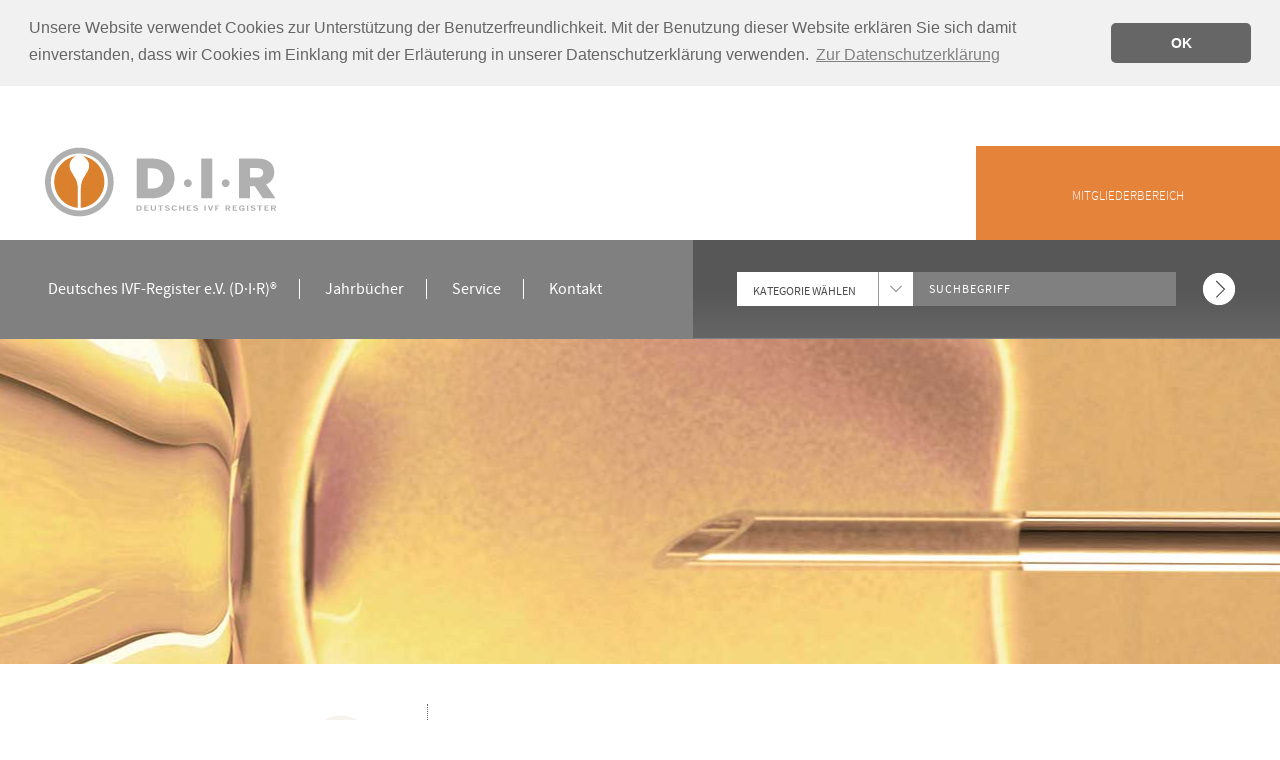

--- FILE ---
content_type: text/html; charset=UTF-8
request_url: https://www.deutsches-ivf-register.de/mitgliedszentren.php?page=6
body_size: 8065
content:
<!DOCTYPE html>
<!--[if lt IE 7]>      <html class="no-js lt-ie9 lt-ie8 lt-ie7" lang="de"> <![endif]-->
<!--[if IE 7]>         <html class="no-js lt-ie9 lt-ie8" lang="de"> <![endif]-->
<!--[if IE 8]>         <html class="no-js lt-ie9" lang="de"> <![endif]-->
<!--[if IE 9]>    <html class="no-js lt-ie10" lang="de"> <![endif]-->
<!--[if gt IE 8]><!--> <html class="no-js svg" lang="de"> <!--<![endif]-->
  <head>
    <meta charset="utf-8">
    <meta http-equiv="X-UA-Compatible" content="IE=edge"><title></title>




    <meta name="viewport" content="width=device-width, initial-scale=1">
    <link rel="stylesheet" href="../css/main.css?v=7">
    <script src="../js/vendor/modernizr.custom.92433.js"></script>
  </head>
  <body lang="de" class="centers">
  <!-- Google Tag Manager (noscript) -->
<noscript><iframe src="https://www.googletagmanager.com/ns.html?id=GTM-MZJF7SB"
height="0" width="0" style="display:none;visibility:hidden"></iframe></noscript>
<!-- End Google Tag Manager (noscript) -->
  <!-- beginning Wrapper hier -->
  <div class="wrapper">
    <header>
      <div class="row">
        <div class="logo"><a href="/"><img src="img/icons/logo.svg" alt="DIR Logo"></a></div>
        <div class="login-button button"><a href="mitgliederbereich.php">Mitgliederbereich</a></div>
      </div>
      <div class="main-nav row"><div class="menu-button"><a href="#menu" class="">Menu</a></div>
<nav>
  <div class="login-button"><a href="mitgliederbereich.php#aside-login">Mitgliederbereich</a></div>
  <ul class="main-menu">
    <li><a href="#">Deutsches IVF-Register e.V. (D&middot;I&middot;R)&reg;</a>
  <div class="sub-menu_container">
    <ul class="sub-menu">

    <li><a  href="/vorstand.php">Vorstand &amp; Kuratorium</a></li>

    <li><a  href="/geschichte.php">Geschichte</a></li>

    <li><a  href="/aufgaben.php">Aufgaben</a></li>

    <li><a href="/perch/resources/downloads/satzung.pdf" class="target_blank">Satzung</a></li>
    </ul>
  </div>
</li>
    <li><a href="#">Jahrbücher</a>
  <div class="sub-menu_container">
    <ul class="sub-menu">

    <li><a  href="/jahrbuch.php">Aktuelles Jahrbuch</a></li>

    <li><a  href="/jahrbuch-archiv.php">Jahrbuch Archiv</a></li>

    </ul>
  </div>
</li>
    <li><a href="#">Service</a>
  <div class="sub-menu_container">
    <ul class="sub-menu">

    <li><a  href="/aktuelle-nachrichten-des-dir.php">Aktuelles</a></li>

    <li><a  class="current" href="/mitgliedszentren.php">Mitgliedszentren</a></li>

    <li><a  href="/termine.php">Termine</a></li>

    <li><a  href="/presse-pressemitteilungen.php">Presse</a></li>

    <li><a  href="/ivf-international.php">International</a></li>

    <li><a  href="/faq.php">FAQ</a></li>

    <li><a  href="/partner.php">Partner</a></li>

    <li><a  href="/literatur.php">Literatur</a></li>

    <li><a  href="/faq-artbox.php">FAQ ARTbox®</a></li>

    </ul>
  </div>
</li>
    <li><a href="#">Kontakt</a>
  <div class="sub-menu_container">
    <ul class="sub-menu">

    <li><a  href="/kontakt.php">Kontakt</a></li>

    <li><a  href="/impressum.php">Impressum</a></li>

    <li><a  href="/datenschutz.php">Datenschutz</a></li>

    </ul>
  </div>
</li>
  </ul>
</nav><div class="search">
  <form action="suche.php" class="form-search">
      <div class="form-outer">
        <div class="form-inner">
          <div id="dd" class="wrapper-dropdown" tabindex="1">
              <span>kategorie wählen</span>
              <ul class="dropdown">
                <li><a href="#">kategorie wählen</a></li>
                <li><a href="#">seite</a></li>
                <li><a href="#">jahrbuch</a></li>
              </ul>
          </div><select name="kategorie" id="category">
            <option value="seite">kategorie wählen</option>
            <option value="seite">seite</option>
            <option value="jahrbuch">jahrbuch</option>
          </select><input id="search" type="search" name="suche" placeholder="Suchbegriff">
        </div>
        <div class="search-submit">
          <label for="submit" class="label-submit"><svg xmlns="http://www.w3.org/2000/svg" version="1.1" id="Ebene_1" x="0px" y="0px" width="40px" height="40px" viewBox="0 0 40 40" enable-background="new 0 0 40 40" xml:space="preserve"><circle cx="20.001" cy="20" r="19"/><polygon points="16.209,10.989 25.415,20.194 16.209,29.398 17.211,30.4 27.419,20.194 17.211,9.987  "/></svg><input id="submit" type="submit" value="Suchen"></label>
        </div>
      </div>
  </form>
</div>
    </div>
    <div class="banner">
      <div class="background-image">
      </div>
    </div>
  </header>
  <!-- beginning  main-->
  <div class="main">
    <aside>
  <div class="aside-headline">
    <h2>AKTUELLES VERZEICHNIS DER MITGLIEDSZENTREN DES DEUTSCHEN IVF-REGISTERS</h2>
  </div>
  <div>
    <p>Über individuelle Mitgliedschaft sind zur Zeit 143 Einrichtungen für Reproduktionsmedizin in Deutschland im Deutschen <span class="caps">IVF</span>-Register e.V. (D·I·R)® organisiert. Das sind nahezu alle auf dem Gebiet tätigen Zentren. Die Voraussetzungen für eine Mitgliedschaft sind in der Satzung des Vereins geregelt. Seinen Sitz hat der Verein in Berlin, seine Geschäftsstelle in Düsseldorf.</p>

<p>Ein dem Deutschen <span class="caps">IVF</span>-Register angehörendes Kinderwunschzentrum, das dadurch auch Teilnehmer an der Qualitätssicherung und Partner der reproduktionsmedizinischen Forschung ist, erkennen Sie am Zertifikat und am Signet des Deutschen <span class="caps">IVF</span>-Registers, das jährlich neu vergeben wird.</p>
    
<span class="more"><a  href="https://www.deutsches-ivf-register.de/perch/resources/adressen-dir-mitglieder-260116.pdf">Liste aller D·I·R Mitgliedszentren, Stand Januar 2026</a></span>


  </div>
</aside>    <section class="content">
      <div class="search-form-container"><h2>Filter</h2><form id="filter" class="filter"><div class="form-outer"><div class="form-inner"><div id="dd2" class="wrapper-dropdown" tabindex="1"><span>Stadt</span><ul class="dropdown"><li><a href="#">stadt</a></li><li><a href="#">aachen</a></li><li><a href="#">aalen</a></li><li><a href="#">amberg</a></li><li><a href="#">augsburg</a></li><li><a href="#">bad münder</a></li><li><a href="#">bad schwartau</a></li><li><a href="#">baden-baden</a></li><li><a href="#">bayreuth</a></li><li><a href="#">berlin</a></li><li><a href="#">bielefeld</a></li><li><a href="#">bonn</a></li><li><a href="#">bremen</a></li><li><a href="#">chemnitz</a></li><li><a href="#">darmstadt</a></li><li><a href="#">deggendorf</a></li><li><a href="#">dortmund</a></li><li><a href="#">dresden</a></li><li><a href="#">düsseldorf</a></li><li><a href="#">erlangen</a></li><li><a href="#">essen</a></li><li><a href="#">esslingen</a></li><li><a href="#">frankfurt am main</a></li><li><a href="#">frechen-königsdorf</a></li><li><a href="#">freiburg</a></li><li><a href="#">garching b. münchen</a></li><li><a href="#">gelsenkirchen</a></li><li><a href="#">göttingen</a></li><li><a href="#">grevenbroich</a></li><li><a href="#">hagen</a></li><li><a href="#">halle (saale)</a></li><li><a href="#">hamburg</a></li><li><a href="#">hannover</a></li><li><a href="#">heidelberg</a></li><li><a href="#">heinsberg</a></li><li><a href="#">hildesheim</a></li><li><a href="#">homburg</a></li><li><a href="#">jena</a></li><li><a href="#">kassel</a></li><li><a href="#">kempten</a></li><li><a href="#">kiel</a></li><li><a href="#">koblenz</a></li><li><a href="#">köln</a></li><li><a href="#">langenhagen</a></li><li><a href="#">leer (ostfriesland)</a></li><li><a href="#">leipzig</a></li><li><a href="#">lübeck</a></li><li><a href="#">ludwigsburg</a></li><li><a href="#">ludwigshafen</a></li><li><a href="#">magdeburg</a></li><li><a href="#">mainz</a></li><li><a href="#">mannheim</a></li><li><a href="#">marburg</a></li><li><a href="#">minden</a></li><li><a href="#">mönchengladbach</a></li><li><a href="#">münchen</a></li><li><a href="#">münster</a></li><li><a href="#">neckarsulm</a></li><li><a href="#">neuwied</a></li><li><a href="#">nürnberg</a></li><li><a href="#">offenbach</a></li><li><a href="#">oldenburg</a></li><li><a href="#">osnabrück</a></li><li><a href="#">pforzheim</a></li><li><a href="#">potsdam</a></li><li><a href="#">prien am chiemsee </a></li><li><a href="#">recklinghausen</a></li><li><a href="#">regensburg</a></li><li><a href="#">remscheid</a></li><li><a href="#">rostock</a></li><li><a href="#">saarbrücken</a></li><li><a href="#">singen</a></li><li><a href="#">stuttgart</a></li><li><a href="#">stuttgart / bad-cannstatt</a></li><li><a href="#">trier</a></li><li><a href="#">tübingen</a></li><li><a href="#">ulm</a></li><li><a href="#">viernheim</a></li><li><a href="#">wetzlar</a></li><li><a href="#">wiesbaden</a></li><li><a href="#">würzburg</a></li></ul></div><select name="stadt">
  <option value="leer">stadt</option>

  <option value="aachen">aachen</option>

  <option value="aalen">aalen</option>

  <option value="amberg">amberg</option>

  <option value="augsburg">augsburg</option>

  <option value="bad münder">bad münder</option>

  <option value="bad schwartau">bad schwartau</option>

  <option value="baden-baden">baden-baden</option>

  <option value="bayreuth">bayreuth</option>

  <option value="berlin">berlin</option>

  

  

  

  

  

  

  

  

  

  

  

  <option value="bielefeld">bielefeld</option>

  

  

  <option value="bonn">bonn</option>

  

  

  

  <option value="bremen">bremen</option>

  

  <option value="chemnitz">chemnitz</option>

  

  <option value="darmstadt">darmstadt</option>

  <option value="deggendorf">deggendorf</option>

  <option value="dortmund">dortmund</option>

  <option value="dresden">dresden</option>

  

  <option value="düsseldorf">düsseldorf</option>

  

  

  

  <option value="erlangen">erlangen</option>

  

  

  <option value="essen">essen</option>

  <option value="esslingen">esslingen</option>

  <option value="frankfurt am main">frankfurt am main</option>

  

  

  <option value="frechen-königsdorf">frechen-königsdorf</option>

  <option value="freiburg">freiburg</option>

  

  <option value="garching b. münchen">garching b. münchen</option>

  <option value="gelsenkirchen">gelsenkirchen</option>

  <option value="göttingen">göttingen</option>

  

  <option value="grevenbroich">grevenbroich</option>

  <option value="hagen">hagen</option>

  <option value="halle (saale)">halle (saale)</option>

  

  <option value="hamburg">hamburg</option>

  

  

  

  

  

  

  

  <option value="hannover">hannover</option>

  

  <option value="heidelberg">heidelberg</option>

  

  <option value="heinsberg">heinsberg</option>

  <option value="hildesheim">hildesheim</option>

  <option value="homburg">homburg</option>

  <option value="jena">jena</option>

  <option value="kassel">kassel</option>

  <option value="kempten">kempten</option>

  <option value="kiel">kiel</option>

  

  

  <option value="koblenz">koblenz</option>

  <option value="köln">köln</option>

  

  

  <option value="langenhagen">langenhagen</option>

  <option value="leer (ostfriesland)">leer (ostfriesland)</option>

  <option value="leipzig">leipzig</option>

  

  <option value="lübeck">lübeck</option>

  <option value="ludwigsburg">ludwigsburg</option>

  <option value="ludwigshafen">ludwigshafen</option>

  <option value="magdeburg">magdeburg</option>

  

  <option value="mainz">mainz</option>

  

  <option value="mannheim">mannheim</option>

  <option value="marburg">marburg</option>

  <option value="minden">minden</option>

  <option value="mönchengladbach">mönchengladbach</option>

  <option value="münchen">münchen</option>

  

  

  

  

  

  

  <option value="münster">münster</option>

  

  

  

  <option value="neckarsulm">neckarsulm</option>

  <option value="neuwied">neuwied</option>

  <option value="nürnberg">nürnberg</option>

  <option value="offenbach">offenbach</option>

  <option value="oldenburg">oldenburg</option>

  

  <option value="osnabrück">osnabrück</option>

  <option value="pforzheim">pforzheim</option>

  <option value="potsdam">potsdam</option>

  <option value="prien am chiemsee ">prien am chiemsee </option>

  <option value="recklinghausen">recklinghausen</option>

  <option value="regensburg">regensburg</option>

  

  <option value="remscheid">remscheid</option>

  <option value="rostock">rostock</option>

  <option value="saarbrücken">saarbrücken</option>

  <option value="singen">singen</option>

  <option value="stuttgart">stuttgart</option>

  

  

  <option value="stuttgart / bad-cannstatt">stuttgart / bad-cannstatt</option>

  <option value="trier">trier</option>

  <option value="tübingen">tübingen</option>

  

  <option value="ulm">ulm</option>

  

  

  <option value="viernheim">viernheim</option>

  <option value="wetzlar">wetzlar</option>

  <option value="wiesbaden">wiesbaden</option>

  <option value="würzburg">würzburg</option>

  

  

</select><div id="dd3" class="wrapper-dropdown" tabindex="1">
  <span>Bundesland</span>
  <ul class="dropdown">
      <li><a href="#">bundesland</a></li>

      <li><a href="#">baden-württemberg</a></li>

      

      

      

      

      

      

      

      

      

      

      

      

      

      

      

      

      

      

      

      

      <li><a href="#">bayern</a></li>

      

      

      

      

      

      

      

      

      

      

      

      

      

      

      

      

      

      

      

      

      

      

      <li><a href="#">berlin</a></li>

      

      

      

      

      

      

      

      

      

      

      

      <li><a href="#">brandenburg</a></li>

      <li><a href="#">bremen</a></li>

      

      <li><a href="#">hamburg</a></li>

      

      

      

      

      

      

      

      <li><a href="#">hessen</a></li>

      

      

      

      

      

      

      

      

      

      <li><a href="#">mecklenburg-vorpommern</a></li>

      <li><a href="#">niedersachsen</a></li>

      

      

      

      

      

      

      

      

      

      

      <li><a href="#">nordrhein-westfalen</a></li>

      

      

      

      

      

      

      

      

      

      

      

      

      

      

      

      

      

      

      

      

      

      

      

      

      

      

      

      

      

      <li><a href="#">rheinland-pfalz</a></li>

      

      

      

      

      

      <li><a href="#">saarland</a></li>

      

      <li><a href="#">sachsen</a></li>

      

      

      

      

      

      <li><a href="#">sachsen-anhalt</a></li>

      

      

      

      <li><a href="#">schleswig-holstein</a></li>

      

      

      

      

      <li><a href="#">thüringen</a></li>

    </ul>
  </div><select name="bundesland">
            <option value="leer">bundesland</option>

          <option value="baden-württemberg">baden-württemberg</option>

          

          

          

          

          

          

          

          

          

          

          

          

          

          

          

          

          

          

          

          

          <option value="bayern">bayern</option>

          

          

          

          

          

          

          

          

          

          

          

          

          

          

          

          

          

          

          

          

          

          

          <option value="berlin">berlin</option>

          

          

          

          

          

          

          

          

          

          

          

          <option value="brandenburg">brandenburg</option>

          <option value="bremen">bremen</option>

          

          <option value="hamburg">hamburg</option>

          

          

          

          

          

          

          

          <option value="hessen">hessen</option>

          

          

          

          

          

          

          

          

          

          <option value="mecklenburg-vorpommern">mecklenburg-vorpommern</option>

          <option value="niedersachsen">niedersachsen</option>

          

          

          

          

          

          

          

          

          

          

          <option value="nordrhein-westfalen">nordrhein-westfalen</option>

          

          

          

          

          

          

          

          

          

          

          

          

          

          

          

          

          

          

          

          

          

          

          

          

          

          

          

          

          

          <option value="rheinland-pfalz">rheinland-pfalz</option>

          

          

          

          

          

          <option value="saarland">saarland</option>

          

          <option value="sachsen">sachsen</option>

          

          

          

          

          

          <option value="sachsen-anhalt">sachsen-anhalt</option>

          

          

          

          <option value="schleswig-holstein">schleswig-holstein</option>

          

          

          

          

          <option value="thüringen">thüringen</option>

          </select>
        </div>
        <div class="search-submit">
          <label for="submit-filter" class="label-submit"><svg xmlns="http://www.w3.org/2000/svg" version="1.1" id="Ebene_1" x="0px" y="0px" width="40px" height="40px" viewBox="0 0 40 40" enable-background="new 0 0 40 40" xml:space="preserve"><circle cx="20.001" cy="20" r="19"/><polygon points="16.209,10.989 25.415,20.194 16.209,29.398 17.211,30.4 27.419,20.194 17.211,9.987  "/></svg><input id="submit-filter" type="submit" value="Suchen"></label>
        </div>
      </div>
  </form></div>
  <div class="trustees">

    <div class="vcard">
      <div class="org"><div>UKM Kinderwunschzentrum</div><small>Universitätsklinikum Münster </small></div>
      <div class="fn">Univ.-Prof. Dr. med. Hermann M. Behre, Prof. Dr. med. Sabine Kliesch, Tanja Sperlbaum, Simone Budde, Dr. med. Angela Falke, PD Dr. rer. nat. Verena Nordhoff</div>
      <div class="contact-container">
        <div class="adr"><div class="street-adress">Albert-Schweitzer-Campus 1, Gebäude D 11</div> <span class="postal-code">48149</span> <span class="locality">Münster</span></div>
        <div class="contact-outer">
          <div class="contact-inner">
            <div class="tel">0251 83582 80</div>
            <div class="note fax">0251 83564 97</div>
          </div>
          <div class="contact-inner">
            <div class="email"><a href="mailto:info-kinderwunsch@ukmuenster.de">info-kinderwunsch@ukmuenster.de</a></div>
            <div class="url"><a href="http://https://ukm-kinderwunschzentrum.de">https://ukm-kinderwunschzentrum.de</a></div>
          </div>
        </div>
      </div>
    </div>






    <div class="vcard">
      <div class="org"><div>Wunschkinder Münster</div><small>BAG Drs. Anke Cordes und Sonja Wüllner</small></div>
      <div class="fn">Dr. med. Anke Cordes, Dr. med. Sonja Wüllner, Dr. rer. nat. Martin Johannes Pfeiffer</div>
      <div class="contact-container">
        <div class="adr"><div class="street-adress">Münstermannweg 16</div> <span class="postal-code">48153</span> <span class="locality">Münster</span></div>
        <div class="contact-outer">
          <div class="contact-inner">
            <div class="tel">0251 1498540</div>
            
          </div>
          <div class="contact-inner">
            <div class="email"><a href="mailto:kontakt@wunschkinder.ms">kontakt@wunschkinder.ms</a></div>
            <div class="url"><a href="http://www.wunschkinder.ms">www.wunschkinder.ms</a></div>
          </div>
        </div>
      </div>
    </div>






    <div class="vcard">
      <div class="org"><div>Zentrum für Kinderwunschbehandlung Osnabrück &amp; Nordhorn</div><small></small></div>
      <div class="fn">Dr. med. Angela Assmann, Dr. med. Wiebke Thomas, Dr. rer. nat. Friederike Macke</div>
      <div class="contact-container">
        <div class="adr"><div class="street-adress">Friedrich-Janssen-Straße 1</div> <span class="postal-code">49076</span> <span class="locality">Osnabrück</span></div>
        <div class="contact-outer">
          <div class="contact-inner">
            <div class="tel">0541 40450 0</div>
            <div class="note fax">0541 44063912</div>
          </div>
          <div class="contact-inner">
            <div class="email"><a href="mailto:info@kinderwunsch123.de">info@kinderwunsch123.de</a></div>
            <div class="url"><a href="http://www.kinderwunsch123.de">www.kinderwunsch123.de</a></div>
          </div>
        </div>
      </div>
    </div>






    <div class="vcard">
      <div class="org"><div>Kinderwunschzentrum Königsdorf</div><small></small></div>
      <div class="fn">Dr. med. Dieter Struller, Dr. med. Christof Etien</div>
      <div class="contact-container">
        <div class="adr"><div class="street-adress">Aachener Straße 545</div> <span class="postal-code">50226</span> <span class="locality">Frechen-Königsdorf</span></div>
        <div class="contact-outer">
          <div class="contact-inner">
            <div class="tel">02234 606060 0</div>
            
          </div>
          <div class="contact-inner">
            <div class="email"><a href="mailto:info@kinderwunschzentrum-koenigsdorf.de">info@kinderwunschzentrum-koenigsdorf.de</a></div>
            <div class="url"><a href="http://www.kinderwunschzentrum-koenigsdorf.de">www.kinderwunschzentrum-koenigsdorf.de</a></div>
          </div>
        </div>
      </div>
    </div>






    <div class="vcard">
      <div class="org"><div>MVZ PAN Institut GmbH</div><small>Interdisziplinäres Kinderwunschzentrum</small></div>
      <div class="fn">Dr. med. Stefan Palm, Dr. med. Mirko Dannhof, PD Dr. med. Dolores Foth, Dr. med. Julia Holtschmidt, Dr. med. Bartlomiej Berger, Dipl. biol. Manuel Kernbach, Dr. rer. nat. Maike Warnstedt, Dr. rer. nat. Carlo Schmitz, Dipl. Biolog. Theresa Reckers, Dr. med. Aysegül Klapperich, Dr. med. Susanne Stemmler, Dr. med. Norbert Schöngen, Dr. med. Georg Mansmann, Prof. Dr. med. Dirk Müller-Wieland, PD Dr. med. Torsten Schmidt, Dipl.-Psych. Andrea Langness</div>
      <div class="contact-container">
        <div class="adr"><div class="street-adress">Zeppelinstraße 1, Neumarkt Galerie</div> <span class="postal-code">50667</span> <span class="locality">Köln</span></div>
        <div class="contact-outer">
          <div class="contact-inner">
            <div class="tel">0221 2776 200</div>
            <div class="note fax">0221 2776 201</div>
          </div>
          <div class="contact-inner">
            <div class="email"><a href="mailto:repro@pan-klinik.de">repro@pan-klinik.de</a></div>
            <div class="url"><a href="http://www.mvz-pan-institut.de">www.mvz-pan-institut.de</a></div>
          </div>
        </div>
      </div>
    </div>






    <div class="vcard">
      <div class="org"><div>Klinik und Poliklinik für Frauenheilkunde und Geburtshilfe der Universität zu Köln</div><small>Gynäkologische Endokrinologie und Reproduktionsmedizin</small></div>
      <div class="fn">Prof. Dr. med. Christina Skala, Dr. med. Dr. rer. med. Maria Quasdorff, Dr. rer. nat. Evgenia Isachenko, Dr. rer. nat. Vladimir Isachenko</div>
      <div class="contact-container">
        <div class="adr"><div class="street-adress">Kerpener Straße 34</div> <span class="postal-code">50931</span> <span class="locality">Köln</span></div>
        <div class="contact-outer">
          <div class="contact-inner">
            <div class="tel">0221 478 87550</div>
            <div class="note fax">0221 478 86201</div>
          </div>
          <div class="contact-inner">
            <div class="email"><a href="mailto:kinderwunsch-info@uk-koeln.de">kinderwunsch-info@uk-koeln.de</a></div>
            <div class="url"><a href="http://www.frauenklinik.uk-koeln.de/reproduktionsmedizin-kryokonservierung">www.frauenklinik.uk-koeln.de/schwerpunkte/kinderwunsch/</a></div>
          </div>
        </div>
      </div>
    </div>






    <div class="vcard">
      <div class="org"><div>MVZ amedes Kinderwunschzentrum Köln GmbH</div><small></small></div>
      <div class="fn">Prof. Dr. med. Gohar Rahimi, Dr. med. Jessica Hartmann-Wobbe, Dr. med. Svenja Fütterer, Ömer Özdemir, Dr. med. Sarah Schütze-Riekert, Dr. med. Charlotte Aguado, Dr. rer. nat. Boris Müller, Hamid Habibi-Kalahroudi, Helena Bär, Dr. rer. nat. Edda Wünsch</div>
      <div class="contact-container">
        <div class="adr"><div class="street-adress">Schönhauser Straße 3</div> <span class="postal-code">50968</span> <span class="locality">Köln</span></div>
        <div class="contact-outer">
          <div class="contact-inner">
            <div class="tel">0221 340307 0</div>
            <div class="note fax">0221 340307 77</div>
          </div>
          <div class="contact-inner">
            <div class="email"><a href="mailto:info@kinderwunschzentrum-koeln.de">info@kinderwunschzentrum-koeln.de</a></div>
            <div class="url"><a href="http://www.kinderwunschzentrum-koeln.de">www.kinderwunschzentrum-koeln.de</a></div>
          </div>
        </div>
      </div>
    </div>






    <div class="vcard">
      <div class="org"><div>Kinderwunschzentrum Aachen</div><small></small></div>
      <div class="fn">Dr. med. Bilge Kwiatkowski, Dr. med. Klaus Grunwald, Verena Schroeder, Dr. med. Meike Hilla</div>
      <div class="contact-container">
        <div class="adr"><div class="street-adress">Kasernenstraße 25</div> <span class="postal-code">52064</span> <span class="locality">Aachen</span></div>
        <div class="contact-outer">
          <div class="contact-inner">
            <div class="tel">0241 997741 40</div>
            <div class="note fax">0241 997741 44</div>
          </div>
          <div class="contact-inner">
            <div class="email"><a href="mailto:info@kinderwunsch-aachen.de">info@kinderwunsch-aachen.de</a></div>
            <div class="url"><a href="http://www.kinderwunsch-aachen.de">www.kinderwunsch-aachen.de</a></div>
          </div>
        </div>
      </div>
    </div>






    <div class="vcard">
      <div class="org"><div>Kinderwunschzentrum Heinsberger Höfe GbR</div><small>Medizinische Kooperationsgemeinschaft</small></div>
      <div class="fn">Drs. Willem-Jan S. S. Cuypers, Drs. Nerissa B. E. Cuypers, Dr. rer. nat. Ralf Böhm</div>
      <div class="contact-container">
        <div class="adr"><div class="street-adress">Hochstraße 154</div> <span class="postal-code">52525</span> <span class="locality">Heinsberg</span></div>
        <div class="contact-outer">
          <div class="contact-inner">
            <div class="tel">02452 9966 900</div>
            <div class="note fax">02452 9966 910</div>
          </div>
          <div class="contact-inner">
            <div class="email"><a href="mailto:info@cuypers-cuypers.com">info@cuypers-cuypers.com</a></div>
            <div class="url"><a href="http://www.cuypers-cuypers.com">www.cuypers-cuypers.com</a></div>
          </div>
        </div>
      </div>
    </div>






    <div class="vcard">
      <div class="org"><div>Universitätsklinikum Bonn</div><small>Gynäkologische Endokrinologie und Reproduktionsmedizin – VenusKIND am UKB</small></div>
      <div class="fn">Univ.-Prof. Dr. med. Nicole Sänger, Dr. med. Lena Reichenbach, Dr. med. Angela Mayser, Dr. med. Eva Vokuhl, Dr. med. Julia John, Dr. med. Norah Emrich, Dr. med. Julia Anspach, Dr. med. Franziska Eichhorn, Dr. med. Janika Hopf, Dr. med. Anna Degenhardt, Dr. rer. nat. Andreas Schallmoser, Dr. rer nat. Cara Färber, Dr. rer. nat. Rebekka Einenkel, Melissa Schamell, Luca Maslow</div>
      <div class="contact-container">
        <div class="adr"><div class="street-adress">Venusberg Campus 1, Gebäude 35</div> <span class="postal-code">53127</span> <span class="locality">Bonn</span></div>
        <div class="contact-outer">
          <div class="contact-inner">
            <div class="tel">0228 287 15779</div>
            <div class="note fax">0228 287 15795</div>
          </div>
          <div class="contact-inner">
            <div class="email"><a href="mailto:ivf.termine@ukbonn.de">ivf.termine@ukbonn.de</a></div>
            <div class="url"><a href="http://www.ukbonn.de/gynaekologische-endokrinologie-und-reproduktionsmedizin/">www.ukbonn.de/gynaekologische-endokrinologie-und-reproduktionsmedizin/</a></div>
          </div>
        </div>
      </div>
    </div>






    <div class="vcard">
      <div class="org"><div>MVZ Kinderwunschzentrum Godesberger Allee GbR</div><small></small></div>
      <div class="fn">Dr. med. Marietta Kühr, Dr. med. Martina Gördes, Dr. med. Christiane Knüfermann, Dipl.-Biol. Claudia Grewenig, Dr. med. vet. Maria Köster, Katrin Rindt, M.Sc., Laura Glombik, M.Sc.</div>
      <div class="contact-container">
        <div class="adr"><div class="street-adress">Godesberger Allee 64-66</div> <span class="postal-code">53175</span> <span class="locality">Bonn</span></div>
        <div class="contact-outer">
          <div class="contact-inner">
            <div class="tel">0228 9090440</div>
            <div class="note fax">0228 90904411</div>
          </div>
          <div class="contact-inner">
            <div class="email"><a href="mailto:info@kinderwunschzentrum-bonn.de">info@kinderwunschzentrum-bonn.de</a></div>
            <div class="url"><a href="http://www.kinderwunschzentrum-bonn.de">www.kinderwunschzentrum-bonn.de</a></div>
          </div>
        </div>
      </div>
    </div>






    <div class="vcard">
      <div class="org"><div>kiwup®</div><small>Kinderwunschpraxis in Bonn</small></div>
      <div class="fn">Dr. med. Julia Ittstein, Dr. med. Carolin Ramelow</div>
      <div class="contact-container">
        <div class="adr"><div class="street-adress">Theaterplatz 18</div> <span class="postal-code">53177</span> <span class="locality">Bonn</span></div>
        <div class="contact-outer">
          <div class="contact-inner">
            <div class="tel">0228 3503910</div>
            <div class="note fax">0228 364892</div>
          </div>
          <div class="contact-inner">
            <div class="email"><a href="mailto:info@kiwup.de">info@kiwup.de</a></div>
            <div class="url"><a href="http://www.kiwup.de">www.kiwup.de</a></div>
          </div>
        </div>
      </div>
    </div>






    <div class="vcard">
      <div class="org"><div>Kinderwunschzentrum Bonner Bogen</div><small></small></div>
      <div class="fn">Dr. med. Ulrike Bohlen, Dr. med. Eva-Maria Boogen, Dr. rer. nat. Marion Mehlis-Rick</div>
      <div class="contact-container">
        <div class="adr"><div class="street-adress">Joseph-Schumpeter-Allee 1</div> <span class="postal-code">53227</span> <span class="locality">Bonn</span></div>
        <div class="contact-outer">
          <div class="contact-inner">
            <div class="tel">0228 3388200</div>
            <div class="note fax">0228 33882099</div>
          </div>
          <div class="contact-inner">
            <div class="email"><a href="mailto:info@kinderwunschzentrum-bonnerbogen.de">info@kinderwunschzentrum-bonnerbogen.de</a></div>
            <div class="url"><a href="http://www.kinderwunschzentrum-bonnerbogen.de">www.kinderwunschzentrum-bonnerbogen.de</a></div>
          </div>
        </div>
      </div>
    </div>






    <div class="vcard">
      <div class="org"><div>Kinderwunsch Praxisklinik Trier</div><small></small></div>
      <div class="fn">Dr. med. Mohsen Satari, Khaldoun Juratli, Dr. med. Ensar Hajder</div>
      <div class="contact-container">
        <div class="adr"><div class="street-adress">Wissenschaftspark (WIP), Max-Planck-Straße 15</div> <span class="postal-code">54296</span> <span class="locality">Trier</span></div>
        <div class="contact-outer">
          <div class="contact-inner">
            <div class="tel">0651 97906 0</div>
            <div class="note fax">0651 97906 20</div>
          </div>
          <div class="contact-inner">
            <div class="email"><a href="mailto:info@kinderwunsch-trier.de">info@kinderwunsch-trier.de</a></div>
            <div class="url"><a href="http://www.kinderwunsch-trier.de">www.kinderwunsch-trier.de</a></div>
          </div>
        </div>
      </div>
    </div>

</div>

  <div class="pagination">
    <ul>
      <li class="previous"><a href="/mitgliedszentren.php?page=5"></a></li>
      <li><a  href="/mitgliedszentren.php?page=1">1</a></li>
<li><a  href="/mitgliedszentren.php?page=2">2</a></li>
<li><a  href="/mitgliedszentren.php?page=3">3</a></li>
<li><a  href="/mitgliedszentren.php?page=4">4</a></li>
<li><a  href="/mitgliedszentren.php?page=5">5</a></li>
<li><a  class="current" href="/mitgliedszentren.php?page=6">6</a></li>
<li><a  href="/mitgliedszentren.php?page=7">7</a></li>
<li><a  href="/mitgliedszentren.php?page=8">8</a></li>
<li><a  href="/mitgliedszentren.php?page=9">9</a></li>
<li><a  href="/mitgliedszentren.php?page=10">10</a></li>
<li><a  href="/mitgliedszentren.php?page=11">11</a></li>

      <li class="next"><a href="/mitgliedszentren.php?page=7"></a></li>
    </ul>
  </div>






    </section>
  </div>
  <!-- end main -->
</div>
<!-- end wrapper -->

<footer>
  <div class="footer-container">
    <nav class="footer-nav">
      <ul class="same-height">
        <li>
          <div class="nav-item">
            <h3>Deutsches IVF-Register e.V. (D&middot;I&middot;R)&reg;</h3>
            <a  href="/vorstand.php">Vorstand &amp; Kuratorium</a>
<a  href="/geschichte.php">Geschichte</a>
<a  href="/aufgaben.php">Aufgaben</a>
<a href="/perch/resources/downloads/satzung.pdf" class="target_blank">Satzung</a>          </div>
        </li>
        <li>
          <div class="nav-item">
            <h3>Jahrbücher</h3>
            <a  href="/jahrbuch.php">Aktuelles Jahrbuch</a><a  href="/jahrbuch-archiv.php">Jahrbuch Archiv</a>          </div>
        </li>
        <li>
          <div class="nav-item">
            <h3>Service</h3>
              <a  href="/aktuelle-nachrichten-des-dir.php">Aktuelles</a><a  class="current" href="/mitgliedszentren.php">Mitgliedszentren</a><a  href="/termine.php">Termine</a><a  href="/presse-pressemitteilungen.php">Presse</a><a  href="/ivf-international.php">International</a><a  href="/faq.php">FAQ</a><a  href="/partner.php">Partner</a><a  href="/literatur.php">Literatur</a><a  href="/faq-artbox.php">FAQ ARTbox®</a>          </div>
        </li>
        <li>
          <div class="nav-item">
            <h3>Mitgliederbereich</h3>
            <a  href="/mitgliederbereich.php">Mitgliederbereich</a>            <a href="mitgliederbereich.php">Zertifikate</a>
          </div>
        </li>
        <li>
          <div class="nav-item">
            <h3>Kontakt</h3>
            <a  href="/kontakt.php">Kontakt</a><a  href="/impressum.php">Impressum</a><a  href="/datenschutz.php">Datenschutz</a>          </div>
        </li>
      </ul>
    </nav>
    <div class="contact">
  <div class="contact-item">
    <h3>Geschäftsstelle des D·I·R</h3>
    <p>Lise-Meitner-Straße 14<br />
D-40591 Düsseldorf<br />
Telefon +49 (0)211 913 848 00<br />
(Mo-Do 09-11 Uhr, Fr 09-17 Uhr)<br />
Fax +49 (0)211 913 848 01<br />
<a href="mailto:geschaeftsstelle@deutsches-ivf-register.de">geschaeftsstelle@deutsches-ivf-register.de</a></p>
  </div>
</div>  </div>
</footer>    <script src="//ajax.googleapis.com/ajax/libs/jquery/1.10.2/jquery.min.js"></script>
    <script>window.jQuery || document.write('<script src="js/vendor/jquery-1.10.2.min.js"><\/script>')</script>
    <script src="../js/min/plugins.min.js"></script>
    <script src="../js/min/main.min.js?v=2"></script>
    <!-- https://cookieconsent.insites.com -->
    <link rel="stylesheet" type="text/css" href="//cdnjs.cloudflare.com/ajax/libs/cookieconsent2/3.0.3/cookieconsent.min.css" />
    <script src="//cdnjs.cloudflare.com/ajax/libs/cookieconsent2/3.0.3/cookieconsent.min.js"></script>
    <script>
    window.addEventListener("load", function(){
    window.cookieconsent.initialise({
      "palette": {
        "popup": {
          "background": "#f1f1f1",
          "text": "#666"
        },
        "button": {
          "background": "#666"
        }
      },
      "theme": "classic",
      "position": "top",
      "static": true,
      "content": {
        "message": "Unsere Website verwendet Cookies zur Unterstützung der Benutzerfreundlichkeit. Mit der Benutzung dieser Website erklären Sie sich damit einverstanden, dass wir Cookies im Einklang mit der Erläuterung in unserer Datenschutzerklärung verwenden.",
        "dismiss": "OK",
        "link": "Zur Datenschutzerklärung",
        "href": "/datenschutz.php"
      }
    })});
    </script>
            <script>
          var gaProperty = 'UA-109054705-1';
          var disableStr = 'ga-disable-' + gaProperty;
          if (document.cookie.indexOf(disableStr + '=true') > -1) {
          window[disableStr] = true;
          }
          function gaOptout() {
          document.cookie = disableStr + '=true; expires=Thu, 31 Dec 2099 23:59:59 UTC; path=/';
          window[disableStr] = true;
          }
/*
          (function(b,o,i,l,e,r){b.GoogleAnalyticsObject=l;b[l]||(b[l]=
          function(){(b[l].q=b[l].q||[]).push(arguments)});b[l].l=+new Date;
          e=o.createElement(i);r=o.getElementsByTagName(i)[0];
          e.src='//www.google-analytics.com/analytics.js';
          r.parentNode.insertBefore(e,r)}(window,document,'script','ga'));
          ga('create', gaProperty);ga('set', 'anonymizeIp', true);ga('send','pageview');*/
       
          (function(w,d,s,l,i){w[l]=w[l]||[];w[l].push({'gtm.start':
          new Date().getTime(),event:'gtm.js'});var f=d.getElementsByTagName(s)[0],
          j=d.createElement(s),dl=l!='dataLayer'?'&l='+l:'';j.async=true;j.src=
          'https://www.googletagmanager.com/gtm.js?id='+i+dl;f.parentNode.insertBefore(j,f);
          })(window,document,'script','dataLayer','GTM-MZJF7SB');
         
        </script>
          </body>
</html>



--- FILE ---
content_type: text/css
request_url: https://www.deutsches-ivf-register.de/css/main.css?v=7
body_size: 16336
content:
@charset "UTF-8";
/* Generated by Font Squirrel (http://www.fontsquirrel.com) on October 8, 2014 */
@font-face {
  font-family: "source_sans_proregular";
  src: url("../webfonts/sourcesanspro-regular-webfont.eot");
  src: url("../webfonts/sourcesanspro-regular-webfont.eot?#iefix") format("embedded-opentype"), url("../webfonts/sourcesanspro-regular-webfont.woff2") format("woff2"), url("../webfonts/sourcesanspro-regular-webfont.woff") format("woff"), url("../webfonts/sourcesanspro-regular-webfont.ttf") format("truetype"), url("../webfonts/sourcesanspro-regular-webfont.svg#source_sans_proregular") format("svg");
  font-weight: normal;
  font-style: normal;
}
@font-face {
  font-family: "source_sans_prolight";
  src: url("../webfonts/sourcesanspro-light-webfont.eot");
  src: url("../webfonts/sourcesanspro-light-webfont.eot?#iefix") format("embedded-opentype"), url("../webfonts/sourcesanspro-light-webfont.woff2") format("woff2"), url("../webfonts/sourcesanspro-light-webfont.woff") format("woff"), url("../webfonts/sourcesanspro-light-webfont.ttf") format("truetype"), url("../webfonts/sourcesanspro-light-webfont.svg#source_sans_prolight") format("svg");
  font-weight: normal;
  font-style: normal;
}
@font-face {
  font-family: "source_sans_prolight_italic";
  src: url("../webfonts/sourcesanspro-lightit-webfont.eot");
  src: url("../webfonts/sourcesanspro-lightit-webfont.eot?#iefix") format("embedded-opentype"), url("../webfonts/sourcesanspro-lightit-webfont.woff2") format("woff2"), url("../webfonts/sourcesanspro-lightit-webfont.woff") format("woff"), url("../webfonts/sourcesanspro-lightit-webfont.ttf") format("truetype"), url("../webfonts/sourcesanspro-lightit-webfont.svg#source_sans_prolight_italic") format("svg");
  font-weight: normal;
  font-style: normal;
}
@font-face {
  font-family: "source_sans_prosemibold";
  src: url("../webfonts/sourcesanspro-semibold-webfont.eot");
  src: url("../webfonts/sourcesanspro-semibold-webfont.eot?#iefix") format("embedded-opentype"), url("../webfonts/sourcesanspro-semibold-webfont.woff2") format("woff2"), url("../webfonts/sourcesanspro-semibold-webfont.woff") format("woff"), url("../webfonts/sourcesanspro-semibold-webfont.ttf") format("truetype"), url("../webfonts/sourcesanspro-semibold-webfont.svg#source_sans_prosemibold") format("svg");
  font-weight: normal;
  font-style: normal;
}
@font-face {
  font-family: "volkhovitalic";
  src: url("../webfonts/volkhov-italic-webfont.eot");
  src: url("../webfonts/volkhov-italic-webfont.eot?#iefix") format("embedded-opentype"), url("../webfonts/volkhov-italic-webfont.woff2") format("woff2"), url("../webfonts/volkhov-italic-webfont.woff") format("woff"), url("../webfonts/volkhov-italic-webfont.ttf") format("truetype"), url("../webfonts/volkhov-italic-webfont.svg#volkhovitalic") format("svg");
  font-weight: normal;
  font-style: normal;
}
/*! normalize.css v1.1.3 | MIT License | git.io/normalize */
/* ==========================================================================
   HTML5 display definitions
   ========================================================================== */
/**
 * Correct `block` display not defined in IE 6/7/8/9 and Firefox 3.
 */
   article,
   aside,
   details,
   figcaption,
   figure,
   footer,
   header,
   hgroup,
   main,
   nav,
   section,
   summary {
    display: block;
  }

/**
 * Correct `inline-block` display not defined in IE 6/7/8/9 and Firefox 3.
 */
  audio,
  canvas,
  video {
    display: inline-block;
    *display: inline;
    *zoom: 1;
  }

/**
 * Prevent modern browsers from displaying `audio` without controls.
 * Remove excess height in iOS 5 devices.
 */
  audio:not([controls]) {
    display: none;
    height: 0;
  }

/**
 * Address styling not present in IE 7/8/9, Firefox 3, and Safari 4.
 * Known issue: no IE 6 support.
 */
  [hidden] {
    display: none;
  }

/* ==========================================================================
   Base
   ========================================================================== */
/**
 * 1. Correct text resizing oddly in IE 6/7 when body `font-size` is set using
 *    `em` units.
 * 2. Prevent iOS text size adjust after orientation change, without disabling
 *    user zoom.
 */
   html {
    font-size: 100%;
    /* 1 */
    -ms-text-size-adjust: 100%;
    /* 2 */
    -webkit-text-size-adjust: 100%;
    /* 2 */
  }

/**
 * Address `font-family` inconsistency between `textarea` and other form
 * elements.
 */
  html,
  button,
  input,
  select,
  textarea {
    font-family: sans-serif;
  }

/**
 * Address margins handled incorrectly in IE 6/7.
 */
  body {
    margin: 0;
  }

/* ==========================================================================
   Links
   ========================================================================== */
/**
 * Address `outline` inconsistency between Chrome and other browsers.
 */
   a:focus {
    outline: thin dotted;
  }

/**
 * Improve readability when focused and also mouse hovered in all browsers.
 */
  a:active,
  a:hover {
    outline: 0;
  }

/* ==========================================================================
   Typography
   ========================================================================== */
/**
 * Address font sizes and margins set differently in IE 6/7.
 * Address font sizes within `section` and `article` in Firefox 4+, Safari 5,
 * and Chrome.
 */
   h1 {
    font-size: 2em;
    margin: 0.67em 0;
  }

  h2 {
    font-size: 1.5em;
    margin: 0.83em 0;
  }

  h3 {
    font-size: 1.17em;
    margin: 1em 0;
  }

  h4 {
    font-size: 1em;
    margin: 1.33em 0;
  }

  h5 {
    font-size: 0.83em;
    margin: 1.67em 0;
  }

  h6 {
    font-size: 0.67em;
    margin: 2.33em 0;
  }

/**
 * Address styling not present in IE 7/8/9, Safari 5, and Chrome.
 */
  abbr[title] {
    border-bottom: 1px dotted;
  }

/**
 * Address style set to `bolder` in Firefox 3+, Safari 4/5, and Chrome.
 */
  b,
  strong {
    font-weight: bold;
  }

  blockquote {
    margin: 1em 40px;
  }

/**
 * Address styling not present in Safari 5 and Chrome.
 */
  dfn {
    font-style: italic;
  }

/**
 * Address differences between Firefox and other browsers.
 * Known issue: no IE 6/7 normalization.
 */
  hr {
    -moz-box-sizing: content-box;
    box-sizing: content-box;
    height: 0;
  }

/**
 * Address styling not present in IE 6/7/8/9.
 */
  mark {
    background: #ff0;
    color: #000;
  }

/**
 * Address margins set differently in IE 6/7.
 */
  p,
  pre {
    margin: 1em 0;
  }

/**
 * Correct font family set oddly in IE 6, Safari 4/5, and Chrome.
 */
  code,
  kbd,
  pre,
  samp {
    font-family: monospace, serif;
    _font-family: "courier new", monospace;
    font-size: 1em;
  }

/**
 * Improve readability of pre-formatted text in all browsers.
 */
  pre {
    white-space: pre;
    white-space: pre-wrap;
    word-wrap: break-word;
  }

/**
 * Address CSS quotes not supported in IE 6/7.
 */
  q {
    quotes: none;
  }

/**
 * Address `quotes` property not supported in Safari 4.
 */
  q:before,
  q:after {
    content: "";
    content: none;
  }

/**
 * Address inconsistent and variable font size in all browsers.
 */
  small {
    font-size: 80%;
  }

/**
 * Prevent `sub` and `sup` affecting `line-height` in all browsers.
 */
  sub,
  sup {
    font-size: 75%;
    line-height: 0;
    position: relative;
    vertical-align: baseline;
  }

  sup {
    top: -0.5em;
  }

  sub {
    bottom: -0.25em;
  }

/* ==========================================================================
   Lists
   ========================================================================== */
/**
 * Address margins set differently in IE 6/7.
 */
   dl,
   menu,
   ol,
   ul {
    margin: 1em 0;
  }

  dd {
    margin: 0 0 0 40px;
  }

/**
 * Address paddings set differently in IE 6/7.
 */
  menu,
  ol,
  ul {
    padding: 0 0 0 40px;
  }

/**
 * Correct list images handled incorrectly in IE 7.
 */
  nav ul,
  nav ol {
    list-style: none;
    list-style-image: none;
  }

/* ==========================================================================
   Embedded content
   ========================================================================== */
/**
 * 1. Remove border when inside `a` element in IE 6/7/8/9 and Firefox 3.
 * 2. Improve image quality when scaled in IE 7.
 */
   img {
    border: 0;
    /* 1 */
    -ms-interpolation-mode: bicubic;
    /* 2 */
  }

/**
 * Correct overflow displayed oddly in IE 9.
 */
  svg:not(:root) {
    overflow: hidden;
  }

/* ==========================================================================
   Figures
   ========================================================================== */
/**
 * Address margin not present in IE 6/7/8/9, Safari 5, and Opera 11.
 */
   figure {
    margin: 0;
  }

/* ==========================================================================
   Forms
   ========================================================================== */
/**
 * Correct margin displayed oddly in IE 6/7.
 */
   form {
    margin: 0;
  }

/**
 * Define consistent border, margin, and padding.
 */
  fieldset {
    border: 1px solid #c0c0c0;
    margin: 0 2px;
    padding: 0.35em 0.625em 0.75em;
  }

/**
 * 1. Correct color not being inherited in IE 6/7/8/9.
 * 2. Correct text not wrapping in Firefox 3.
 * 3. Correct alignment displayed oddly in IE 6/7.
 */
  legend {
    border: 0;
    /* 1 */
    padding: 0;
    white-space: normal;
    /* 2 */
    *margin-left: -7px;
    /* 3 */
  }

/**
 * 1. Correct font size not being inherited in all browsers.
 * 2. Address margins set differently in IE 6/7, Firefox 3+, Safari 5,
 *    and Chrome.
 * 3. Improve appearance and consistency in all browsers.
 */
  button,
  input,
  select,
  textarea {
    font-size: 100%;
    /* 1 */
    margin: 0;
    /* 2 */
    vertical-align: baseline;
    /* 3 */
    *vertical-align: middle;
    /* 3 */
  }

/**
 * Address Firefox 3+ setting `line-height` on `input` using `!important` in
 * the UA stylesheet.
 */
  button,
  input {
    line-height: normal;
  }

/**
 * Address inconsistent `text-transform` inheritance for `button` and `select`.
 * All other form control elements do not inherit `text-transform` values.
 * Correct `button` style inheritance in Chrome, Safari 5+, and IE 6+.
 * Correct `select` style inheritance in Firefox 4+ and Opera.
 */
  button,
  select {
    text-transform: none;
  }

/**
 * 1. Avoid the WebKit bug in Android 4.0.* where (2) destroys native `audio`
 *    and `video` controls.
 * 2. Correct inability to style clickable `input` types in iOS.
 * 3. Improve usability and consistency of cursor style between image-type
 *    `input` and others.
 * 4. Remove inner spacing in IE 7 without affecting normal text inputs.
 *    Known issue: inner spacing remains in IE 6.
 */
  button,
  html input[type=button],
  input[type=reset],
  input[type=submit] {
    -webkit-appearance: button;
    /* 2 */
    cursor: pointer;
    /* 3 */
    *overflow: visible;
    /* 4 */
  }

/**
 * Re-set default cursor for disabled elements.
 */
  button[disabled],
  html input[disabled] {
    cursor: default;
  }

/**
 * 1. Address box sizing set to content-box in IE 8/9.
 * 2. Remove excess padding in IE 8/9.
 * 3. Remove excess padding in IE 7.
 *    Known issue: excess padding remains in IE 6.
 */
  input[type=checkbox],
  input[type=radio] {
    box-sizing: border-box;
    /* 1 */
    padding: 0;
    /* 2 */
    *height: 13px;
    /* 3 */
    *width: 13px;
    /* 3 */
  }

/**
 * 1. Address `appearance` set to `searchfield` in Safari 5 and Chrome.
 * 2. Address `box-sizing` set to `border-box` in Safari 5 and Chrome
 *    (include `-moz` to future-proof).
 */
  input[type=search] {
    -webkit-appearance: textfield;
    /* 1 */
    -moz-box-sizing: content-box;
    -webkit-box-sizing: content-box;
    /* 2 */
    box-sizing: content-box;
  }

/**
 * Remove inner padding and search cancel button in Safari 5 and Chrome
 * on OS X.
 */
  input[type=search]::-webkit-search-cancel-button,
  input[type=search]::-webkit-search-decoration {
    -webkit-appearance: none;
  }

/**
 * Remove inner padding and border in Firefox 3+.
 */
  button::-moz-focus-inner,
  input::-moz-focus-inner {
    border: 0;
    padding: 0;
  }

/**
 * 1. Remove default vertical scrollbar in IE 6/7/8/9.
 * 2. Improve readability and alignment in all browsers.
 */
  textarea {
    overflow: auto;
    /* 1 */
    vertical-align: top;
    /* 2 */
  }

/* ==========================================================================
   Tables
   ========================================================================== */
/**
 * Remove most spacing between table cells.
 */
   table {
    border-collapse: collapse;
    border-spacing: 0;
  }

/*! HTML5 Boilerplate v4.3.0 | MIT License | http://h5bp.com/ */
/*
 * What follows is the result of much research on cross-browser styling.
 * Credit left inline and big thanks to Nicolas Gallagher, Jonathan Neal,
 * Kroc Camen, and the H5BP dev community and team.
 */
/* ==========================================================================
   Base styles: opinionated defaults
   ========================================================================== */
   html,
   button,
   input,
   select,
   textarea {
    color: #222;
  }

/*
 * Remove text-shadow in selection highlight: h5bp.com/i
 * These selection rule sets have to be separate.
 * Customize the background color to match your design.
 */
  ::-moz-selection {
    background: #b3d4fc;
    text-shadow: none;
  }

  ::selection {
    background: #b3d4fc;
    text-shadow: none;
  }

/*
 * A better looking default horizontal rule
 */
  hr {
    display: block;
    height: 1px;
    border: 0;
    border-top: 1px solid #ccc;
    margin: 1em 0;
    padding: 0;
  }

/*
 * Remove the gap between images, videos, audio and canvas and the bottom of
 * their containers: h5bp.com/i/440
 */
  audio,
  canvas,
  img,
  video {
    vertical-align: middle;
  }

/*
 * Remove default fieldset styles.
 */
  fieldset {
    border: 0;
    margin: 0;
    padding: 0;
  }

/*
 * Allow only vertical resizing of textareas.
 */
  textarea {
    resize: vertical;
  }

  a, a:hover, a:focus {
    outline: 0;
  }

/* ==========================================================================
   Author's custom styles
   ========================================================================== */
/* Magnific Popup CSS */
.mfp-bg {
  top: 0;
  left: 0;
  width: 100%;
  height: 100%;
  z-index: 1042;
  overflow: hidden;
  position: fixed;
  background: #0b0b0b;
  opacity: 0.8;
  filter: alpha(opacity=80);
}

.mfp-wrap {
  top: 0;
  left: 0;
  width: 100%;
  height: 100%;
  z-index: 1043;
  position: fixed;
  outline: none !important;
  -webkit-backface-visibility: hidden;
}

.mfp-container {
  text-align: center;
  position: absolute;
  width: 100%;
  height: 100%;
  left: 0;
  top: 0;
  padding: 0 8px;
  -webkit-box-sizing: border-box;
  -moz-box-sizing: border-box;
  box-sizing: border-box;
}

.mfp-container:before {
  content: "";
  display: inline-block;
  height: 100%;
  vertical-align: middle;
}

.mfp-align-top .mfp-container:before {
  display: none;
}

.mfp-content {
  position: relative;
  display: inline-block;
  vertical-align: middle;
  margin: 0 auto;
  text-align: left;
  z-index: 1045;
}

.mfp-inline-holder .mfp-content,
.mfp-ajax-holder .mfp-content {
  width: 100%;
  cursor: auto;
}

.mfp-ajax-cur {
  cursor: progress;
}

.mfp-zoom-out-cur, .mfp-zoom-out-cur .mfp-image-holder .mfp-close {
  cursor: -moz-zoom-out;
  cursor: -webkit-zoom-out;
  cursor: zoom-out;
}

.mfp-zoom {
  cursor: pointer;
  cursor: -webkit-zoom-in;
  cursor: -moz-zoom-in;
  cursor: zoom-in;
}

.mfp-auto-cursor .mfp-content {
  cursor: auto;
}

.mfp-close,
.mfp-arrow,
.mfp-preloader,
.mfp-counter {
  -webkit-user-select: none;
  -moz-user-select: none;
  user-select: none;
}

.mfp-loading.mfp-figure {
  display: none;
}

.mfp-hide {
  display: none !important;
}

.mfp-preloader {
  color: #CCC;
  position: absolute;
  top: 50%;
  width: auto;
  text-align: center;
  margin-top: -0.8em;
  left: 8px;
  right: 8px;
  z-index: 1044;
}
.mfp-preloader a {
  color: #CCC;
}
.mfp-preloader a:hover {
  color: #FFF;
}

.mfp-s-ready .mfp-preloader {
  display: none;
}

.mfp-s-error .mfp-content {
  display: none;
}

button.mfp-close, button.mfp-arrow {
  overflow: visible;
  cursor: pointer;
  background: transparent;
  border: 0;
  -webkit-appearance: none;
  display: block;
  outline: none;
  padding: 0;
  z-index: 1046;
  -webkit-box-shadow: none;
  box-shadow: none;
}
button::-moz-focus-inner {
  padding: 0;
  border: 0;
}

.mfp-close {
  width: 44px;
  height: 44px;
  line-height: 44px;
  position: absolute;
  right: 0;
  top: 0;
  text-decoration: none;
  text-align: center;
  opacity: 0.65;
  padding: 0 0 18px 10px;
  color: #FFF;
  font-style: normal;
  font-size: 28px;
  font-family: Arial, Baskerville, monospace;
}
.mfp-close:hover, .mfp-close:focus {
  opacity: 1;
}
.mfp-close:active {
  top: 1px;
}

.mfp-close-btn-in .mfp-close {
  color: #333;
}

.mfp-image-holder .mfp-close,
.mfp-iframe-holder .mfp-close {
  color: #FFF;
  right: -6px;
  text-align: right;
  padding-right: 6px;
  width: 100%;
}

.mfp-counter {
  position: absolute;
  top: 0;
  right: 0;
  color: #CCC;
  font-size: 12px;
  line-height: 18px;
}

.mfp-arrow {
  position: absolute;
  opacity: 0.65;
  margin: 0;
  top: 50%;
  margin-top: -55px;
  padding: 0;
  width: 90px;
  height: 110px;
  -webkit-tap-highlight-color: rgba(0, 0, 0, 0);
}
.mfp-arrow:active {
  margin-top: -54px;
}
.mfp-arrow:hover, .mfp-arrow:focus {
  opacity: 1;
}
.mfp-arrow:before, .mfp-arrow:after,
.mfp-arrow .mfp-b,
.mfp-arrow .mfp-a {
  content: "";
  display: block;
  width: 0;
  height: 0;
  position: absolute;
  left: 0;
  top: 0;
  margin-top: 35px;
  margin-left: 35px;
  border: medium inset transparent;
}
.mfp-arrow:after,
.mfp-arrow .mfp-a {
  border-top-width: 13px;
  border-bottom-width: 13px;
  top: 8px;
}
.mfp-arrow:before,
.mfp-arrow .mfp-b {
  border-top-width: 21px;
  border-bottom-width: 21px;
}

.mfp-arrow-left {
  left: 0;
}
.mfp-arrow-left:after,
.mfp-arrow-left .mfp-a {
  border-right: 17px solid #FFF;
  margin-left: 31px;
}
.mfp-arrow-left:before,
.mfp-arrow-left .mfp-b {
  margin-left: 25px;
  border-right: 27px solid #3f3f3f;
}

.mfp-arrow-right {
  right: 0;
}
.mfp-arrow-right:after,
.mfp-arrow-right .mfp-a {
  border-left: 17px solid #FFF;
  margin-left: 39px;
}
.mfp-arrow-right:before,
.mfp-arrow-right .mfp-b {
  border-left: 27px solid #3f3f3f;
}

.mfp-iframe-holder {
  padding-top: 40px;
  padding-bottom: 40px;
}
.mfp-iframe-holder .mfp-content {
  line-height: 0;
  width: 100%;
  max-width: 900px;
}
.mfp-iframe-holder .mfp-close {
  top: -40px;
}

.mfp-iframe-scaler {
  width: 100%;
  height: 0;
  overflow: hidden;
  padding-top: 56.25%;
}
.mfp-iframe-scaler iframe {
  position: absolute;
  display: block;
  top: 0;
  left: 0;
  width: 100%;
  height: 100%;
  box-shadow: 0 0 8px rgba(0, 0, 0, 0.6);
  background: #000;
}

/* Main image in popup */
img.mfp-img {
  width: auto;
  max-width: 100%;
  height: auto;
  display: block;
  line-height: 0;
  -webkit-box-sizing: border-box;
  -moz-box-sizing: border-box;
  box-sizing: border-box;
  padding: 40px 0 40px;
  margin: 0 auto;
}

/* The shadow behind the image */
.mfp-figure {
  line-height: 0;
}
.mfp-figure:after {
  content: "";
  position: absolute;
  left: 0;
  top: 40px;
  bottom: 40px;
  display: block;
  right: 0;
  width: auto;
  height: auto;
  z-index: -1;
  box-shadow: 0 0 8px rgba(0, 0, 0, 0.6);
  background: #444;
}
.mfp-figure small {
  color: #BDBDBD;
  display: block;
  font-size: 12px;
  line-height: 14px;
}

.mfp-bottom-bar {
  margin-top: -36px;
  position: absolute;
  top: 100%;
  left: 0;
  width: 100%;
  cursor: auto;
}

.mfp-title {
  text-align: left;
  line-height: 18px;
  color: #F3F3F3;
  word-wrap: break-word;
  padding-right: 36px;
}

.mfp-image-holder .mfp-content {
  max-width: 100%;
}

.mfp-gallery .mfp-image-holder .mfp-figure {
  cursor: pointer;
}

.banner .ivf-container{
  position: relative;
  overflow: hidden;
  width: 100%;
  padding-top: 35.25%;
}
@media screen and (max-width: 800px) and (orientation: landscape), screen and (max-height: 300px) {
  /**
   * Remove all paddings around the image on small screen
   */
  .mfp-img-mobile .mfp-image-holder {
    padding-left: 0;
    padding-right: 0;
  }
  .mfp-img-mobile img.mfp-img {
    padding: 0;
  }
  .mfp-img-mobile .mfp-figure {
    /* The shadow behind the image */
  }
  .mfp-img-mobile .mfp-figure:after {
    top: 0;
    bottom: 0;
  }
  .mfp-img-mobile .mfp-figure small {
    display: inline;
    margin-left: 5px;
  }
  .mfp-img-mobile .mfp-bottom-bar {
    background: rgba(0, 0, 0, 0.6);
    bottom: 0;
    margin: 0;
    top: auto;
    padding: 3px 5px;
    position: fixed;
    -webkit-box-sizing: border-box;
    -moz-box-sizing: border-box;
    box-sizing: border-box;
  }
  .mfp-img-mobile .mfp-bottom-bar:empty {
    padding: 0;
  }
  .mfp-img-mobile .mfp-counter {
    right: 5px;
    top: 3px;
  }
  .mfp-img-mobile .mfp-close {
    top: 0;
    right: 0;
    width: 35px;
    height: 35px;
    line-height: 35px;
    background: rgba(0, 0, 0, 0.6);
    position: fixed;
    text-align: center;
    padding: 0;
  }
  .banner .ivf-container{
     padding-top: 54.25%;
}


}
@media all and (max-width: 900px) {
  .mfp-arrow {
    -webkit-transform: scale(0.75);
    transform: scale(0.75);
  }

  .mfp-arrow-left {
    -webkit-transform-origin: 0;
    transform-origin: 0;
  }

  .mfp-arrow-right {
    -webkit-transform-origin: 100%;
    transform-origin: 100%;
  }

  .mfp-container {
    padding-left: 6px;
    padding-right: 6px;
  }
}
.mfp-ie7 .mfp-img {
  padding: 0;
}
.mfp-ie7 .mfp-bottom-bar {
  width: 600px;
  left: 50%;
  margin-left: -300px;
  margin-top: 5px;
  padding-bottom: 5px;
}
.mfp-ie7 .mfp-container {
  padding: 0;
}
.mfp-ie7 .mfp-content {
  padding-top: 44px;
}
.mfp-ie7 .mfp-close {
  top: 0;
  right: 0;
  padding-top: 0;
}

/*------------------------------------*\
    Typography
\*------------------------------------*/
html, :root {
  font-size: 16px;
}

body {
  font-family: "source_sans_prolight", Helvetica, Arial, Verdana, sans-serif;
  font-size: 1.125rem;
  line-height: 1.625rem;
  font-weight: normal;
  font-style: normal;
  color: #666666;
}

h1, h2, h3, h4, dt, .yearbook-year {
  font-family: "source_sans_prolight", Helvetica, Arial, Verdana, sans-serif;
  font-size: 1.125rem;
  line-height: 1.625rem;
  font-weight: normal;
  font-style: normal;
  font-size: 1.875rem;
  line-height: 1.4;
  margin: 3.125rem 0 1.5625rem 0;
}

h2, h3, dt, .yearbook-year {
  font-family: "source_sans_prolight", Helvetica, Arial, Verdana, sans-serif;
  font-weight: normal;
  font-style: normal;
}

h1 {
  font-size: 1.875rem;
  color: #4d4d4d;
}

aside h2, .login h2 {
  font-size: 2.125rem;
  line-height: 2.5rem;
}
aside h3, aside h4, .login h3, .login h4 {
  font-family: "source_sans_prolight", Helvetica, Arial, Verdana, sans-serif;
  font-weight: normal;
  font-style: normal;
}

p {
  hyphens: auto;
  margin: 1.5625rem 0;
}

.content p + ul {
  margin-top: -1.5625rem;
}
.content p + ul li {
  margin-left: 0.75rem;
}
.content p + ul li:before {
  content: "• ";
  display: inline-block;
  width: 1.5rem;
  margin: -0.75rem;
}

.content ul, aside ul {
  margin-bottom: 1.5625rem;
}
.content li, aside li {
  margin-left: 0.75rem;
}
.content li:before, aside li:before {
  content: "• ";
  display: inline-block;
  width: 1.5rem;
  margin: -0.75rem;
}

.pagination ul, .pagination li, .yearbook ul, .yearbook li {
  margin: 0;
}
.pagination li:before, .yearbook li:before {
  content: none;
}

small, .error, p > small, p > span:not(.caps) {
  font-size: 0.875rem;
  line-height: 1.25rem;
}

.error {
  color: #e6833a;
}

strong, b, .keyword {
  font-family: "source_sans_prosemibold", Helvetica, Arial, Verdana, sans-serif;
  font-weight: normal;
  font-style: normal;
}

i, em {
  font-family: "source_sans_prolight_italic", Helvetica, Arial, Verdana, sans-serif;
  font-weight: normal;
  font-style: normal;
}

ol {
  margin: 0;
  padding: 0;
}
ol li {
  list-style-type: none;
  list-style-position: inside;
  counter-increment: section;
  margin: 1.5625rem 0;
}
ol li:before {
  content: counter(section, lower-alpha) ") ";
}

.main-menu, .sub-menu a {
  font-family: "source_sans_proregular", Helvetica, Arial, Verdana, sans-serif;
  font-weight: normal;
  font-style: normal;
}

/*------------------------------------*\
  Links & Buttons
\*------------------------------------*/
a {
  color: #666666;
}
a:hover, a:active, a:focus {
  color: #333333;
}
p a {
  font-family: "source_sans_prosemibold", Helvetica, Arial, Verdana, sans-serif;
  font-weight: normal;
  font-style: normal;
}

.more {
  display: inline-block;
  padding-top: 0.78125rem;
  border-top: 1px solid #666666;
  font-size: 0.875rem;
  text-decoration: underline;
}
p + .more {
  margin-top: 1.5625rem;
}
.more a {
  font-family: "volkhovitalic", Helvetica, Arial, Verdana, sans-serif;
  font-weight: normal;
  font-style: normal;
}
.more a:after {
  display: inline-block;
  vertical-align: middle;
  margin-left: 0.75rem;
  content: "";
  background: url(../img/icons/sprite-pfeil-links.svg) -31px 0 no-repeat;
  width: 32px;
  height: 8px;
}
.more a:after .lt-ie9, .no-svg .more a:after {
  background-image: url(../img/icons/sprite-pfeil-links.png);
}
.more a:hover:after, .more a:focus:after, .more a:active:after {
  background-position: -62px 0;
}

span a {
  text-decoration: underline;
}
span.link, span.url, span.email {
  display: inline-block;
  padding: 0.78125rem 1.75rem 0 0;
  min-width: 11.25rem;
  border-top: 1px solid #666666;
  font-size: 0.875rem;
  line-height: 1.25rem;
  font-family: "volkhovitalic", Helvetica, Arial, Verdana, sans-serif;
  font-weight: normal;
  font-style: normal;
}
span.link:before, span.url:before, span.email:before {
  content: url(../img/icons/link.svg);
  display: inline;
  vertical-align: -5px;
  margin-right: 0.5rem;
}
span.link:before .lt-ie9, .no-svg span.link:before, span.url:before .lt-ie9, .no-svg span.url:before, span.email:before .lt-ie9, .no-svg span.email:before {
  content: url(../img/icons/link.png);
}
span.email:before {
  content: url(../img/icons/email.svg);
}
span.email:before .lt-ie9, .no-svg span.email:before {
  content: url(../img/icons/email.png);
}

/*------------------------------------*\
  vcards
\*------------------------------------*/
.vcard {
  font-size: 1rem;
  margin: 4.6875rem auto;
}
.vcard a {
  display: inline-block;
}
.contact .vcard .fn {
  font-family: "source_sans_prolight", Helvetica, Arial, Verdana, sans-serif;
  font-weight: normal;
  font-style: normal;
  font-size: 1.625rem;
  line-height: 2rem;
}
.vcard:first-child {
  margin-top: 3.125rem;
}
.vcard .adr {
  margin: 1.5625rem 0 0.78125rem;
}
.vcard .email, .vcard .url {
  font-size: 0.8125rem;
}

.tel, .fax, .email, .url, .adr {
  line-height: 1.5;
}

.tel:before, .fax:before, .email:before, .url:before {
  content: url(../img/icons/fon.svg);
  display: inline-block;
  height: 20px;
  width: 20px;
  margin: 0 0.5rem 0 0;
  vertical-align: text-top;
}
.tel:before .lt-ie9, .no-svg .tel:before, .fax:before .lt-ie9, .no-svg .fax:before, .email:before .lt-ie9, .no-svg .email:before, .url:before .lt-ie9, .no-svg .url:before {
  content: url(../img/icons/fon.png);
}

.fax:before {
  content: url(../img/icons/fax.svg);
}
.fax:before .lt-ie9, .no-svg .fax:before {
  content: url(../img/icons/fax.png);
}

.email:before {
  content: url(../img/icons/email.svg);
  vertical-align: -5px;
}
.email:before .lt-ie9, .no-svg .email:before {
  content: url(../img/icons/email.png);
}

.url:before {
  content: url(../img/icons/link.svg);
  vertical-align: -5px;
}
.url:before .lt-ie9, .no-svg .url:before {
  content: url(../img/icons/link.png);
}

.email, .url {
  font-family: "volkhovitalic", Helvetica, Arial, Verdana, sans-serif;
  font-weight: normal;
  font-style: normal;
}
.email a, .url a {
  font-size: 0.875rem;
  text-decoration: underline;
}

.trustees .vcard {
  overflow: hidden;
  float: left;
  clear: none;
  text-align: inherit;
  width: 100%;
  margin-left: 0%;
  margin-right: 5%;
  margin: 0 0 7.8125rem;
}
.trustees .vcard::after {
  content: "";
  display: table;
  clear: both;
}
.trustees .vcard:last-child {
  margin-right: 0%;
}
.trustees .vcard .title {
  font-family: "source_sans_prosemibold", Helvetica, Arial, Verdana, sans-serif;
  font-weight: normal;
  font-style: normal;
}
.committee .trustees .vcard .fn, .centers .trustees .vcard .org {
  font-family: "source_sans_prolight", Helvetica, Arial, Verdana, sans-serif;
  font-weight: normal;
  font-style: normal;
  font-size: 1.625rem;
  line-height: 2rem;
}
.committee .trustees .vcard .org, .centers .trustees .vcard .fn {
  border-top: 1px dotted #666666;
  border-bottom: 1px dotted #666666;
  margin: 1.25rem 0 0.5rem;
  padding: 0.875rem 0;
}
.trustees .vcard .adr {
  display: inline-block;
  margin: 0.78125rem 0;
}
.trustees .vcard .contact-outer {
  display: block;
  margin: 0 0 1.5625rem;
}
.trustees .vcard .contact-inner {
  display: inline-block;
  margin-right: 1.75rem;
}

.imprint::after {
  content: "";
  display: table;
  clear: both;
}
.imprint .vcard, .imprint .imprint-item {
  float: left;
  clear: none;
  text-align: inherit;
  width: 100%;
  margin-left: 0%;
  margin-right: 3%;
  margin-top: 1.75rem;
  margin-bottom: 1.75rem;
}
.imprint .vcard::after, .imprint .imprint-item::after {
  content: "";
  display: table;
  clear: both;
}
.imprint .vcard:last-child, .imprint .imprint-item:last-child {
  margin-right: 0%;
}
.imprint .vcard .adr, .imprint .vcard .contact-outer, .imprint .imprint-item .adr, .imprint .imprint-item .contact-outer {
  display: inline-block;
  margin: 0.78125rem 1.75rem 0 0;
  vertical-align: top;
}
.imprint .vcard .contact-outer, .imprint .imprint-item .contact-outer {
  margin-right: 0;
}
.imprint .vcard .email, .imprint .imprint-item .email {
  display: inline-block;
  vertical-align: top;
}
.imprint .vcard .fn, .imprint .vcard .note, .imprint .imprint-item .fn, .imprint .imprint-item .note {
  font-family: "source_sans_prolight", Helvetica, Arial, Verdana, sans-serif;
  font-weight: normal;
  font-style: normal;
  font-size: 1.625rem;
  line-height: 2rem;
}
.imprint .vcard .org, .imprint .vcard .paragraph, .imprint .imprint-item .org, .imprint .imprint-item .paragraph {
  border-top: 1px dotted #666666;
  border-bottom: 1px dotted #666666;
  margin: 1.25rem 0 0.5rem;
  padding: 0.875rem 0;
}
.imprint .vcard:first-child {
  margin-top: 0;
}

/*------------------------------------*\
  Forms
\*------------------------------------*/
.search {
  float: left;
  clear: none;
  text-align: inherit;
  width: 100%;
  margin-left: 0%;
  margin-right: 0%;
  background-color: #666666;
  background-image: linear-gradient(#575757 50%, #666666);
  padding: 1.375rem 2.75rem;
  text-align: left;
}
.search::after {
  content: "";
  display: table;
  clear: both;
}

form {
  display: inline-block;
  margin: 0 auto;
  width: 100%;
  max-width: 700px;
  position: relative;
}

.form-outer {
  position: relative;
  display: inline-block;
  width: 100%;
  float: right;
}

.form-inner {
  display: inline-block;
  width: 100%;
  padding-right: 60px;
  margin: 0;
}

label, select, input {
  padding: 0;
  margin: 0;
  display: inline-block;
}

select, input, .wrapper-dropdown, .logout-button {
  border-width: 0;
  text-transform: uppercase;
  font-family: "source_sans_proregular", Helvetica, Arial, Verdana, sans-serif;
  font-weight: normal;
  font-style: normal;
  font-size: 12px;
  line-height: 3.25;
  vertical-align: middle;
  -webkit-appearance: caret;
  display: inline;
}

select {
  padding: 0 0.5rem;
  border-radius: 0px;
}

select:-moz-focusring {
  color: transparent;
  text-shadow: 0 0 0 #000;
}

::-webkit-input-placeholder {
  color: #fff;
  letter-spacing: 1px;
  transition: color 0.25s 0.05s;
}

:-moz-placeholder {
  color: #fff;
  letter-spacing: 1px;
  transition: color 0.25s 0.05s;
}

::-moz-placeholder {
  color: #fff;
  letter-spacing: 1px;
  transition: color 0.25s 0.05s;
}

:-ms-input-placeholder {
  color: #fff;
  letter-spacing: 1px;
  transition: color 0.25s 0.05s;
}

[placeholder]:focus::-webkit-input-placeholder {
  color: rgba(0, 0, 0, 0);
  transition: color 0.25s 0s;
}

[placeholder]:focus:-moz-placeholder {
  color: rgba(0, 0, 0, 0);
  transition: color 0.25s 0s;
}

[placeholder]:focus::-moz-placeholder {
  color: rgba(0, 0, 0, 0);
  transition: color 0.25s 0s;
}

[placeholder]:focus:-ms-input-placeholder {
  color: rgba(0, 0, 0, 0);
  transition: color 0.25s 0s;
}

.form-search ::-webkit-input-placeholder::before {
  content: " ";
  display: inline-block;
  vertical-align: middle;
  width: 24px;
  height: 19px;
  margin-top: -3px;
  background: url(../img/icons/lupe.svg) 0 0 no-repeat;
  opacity: 1;
  transition: opacity 0.25s 0s;
}
.form-search :-moz-placeholder::before {
  content: " ";
  display: inline-block;
  vertical-align: middle;
  width: 24px;
  height: 19px;
  margin-top: -3px;
  background: url(../img/icons/lupe.svg) 0 0 no-repeat;
  opacity: 1;
  transition: opacity 0.25s 0s;
}
.form-search ::-moz-placeholder::before {
  content: " ";
  display: inline-block;
  vertical-align: middle;
  width: 24px;
  height: 19px;
  margin-top: -3px;
  background: url(../img/icons/lupe.svg) 0 0 no-repeat;
  opacity: 1;
  transition: opacity 0.25s 0s;
}
.form-search :-ms-input-placeholder::before {
  content: " ";
  display: inline-block;
  vertical-align: middle;
  width: 24px;
  height: 19px;
  margin-top: -3px;
  background: url(../img/icons/lupe.svg) 0 0 no-repeat;
  opacity: 1;
  transition: opacity 0.25s 0s;
}
.form-search [placeholder]:focus::-webkit-input-placeholder::before {
  opacity: 0;
  transition: opacity 0.25s 0.1s;
}
.form-search [placeholder]:focus:-moz-placeholder::before {
  opacity: 0;
  transition: opacity 0.25s 0.1s;
}
.form-search [placeholder]:focus::-moz-placeholder::before {
  opacity: 0;
  transition: opacity 0.25s 0.1s;
}
.form-search [placeholder]:focus:-ms-input-placeholder::before {
  opacity: 0;
  transition: opacity 0.25s 0.1s;
}

input {
  padding: 0 0.5rem 0 1rem;
  background: gray;
  color: #fff;
  width: 60%;
  width: 100%;
  height: 2.125rem;
  box-sizing: border-box;
  padding-left: 1rem;
  transition: padding 0.25s 0s;
}
input:focus, input:active {
  outline-width: 0;
  background: #8c8c8c;
  padding-left: 1rem;
  transition: padding 0.25s 0.25s;
}
input:focus + label, input:active + label {
  opacity: 0;
  transition: opacity 0.25s 0s;
}

input[type=search] {
  box-sizing: border-box;
  -webkit-appearance: none;
  border-radius: 0;
}

.search-submit, .login-submit {
  position: absolute;
  top: 0;
  right: 0;
}

.label-submit {
  vertical-align: middle;
  width: 2.125rem;
  height: 2.125rem;
  padding: 0;
  margin: 0;
  position: relative;
}
.label-submit svg {
  width: 2.125rem;
  height: 2.125rem;
}
.label-submit circle {
  fill: white;
  fill: #d9d9d9;
  transition: fill 0.25s;
}
.main-nav .label-submit circle {
  fill: white;
}
.label-submit polygon {
  fill: #4d4d4d;
  transition: fill 0.25s;
}
.label-submit input[type=submit] {
  position: absolute;
  top: 0;
  width: 2.25rem;
  height: 2.25rem;
  opacity: 0;
  left: 0;
}
.label-submit .lt-ie9, .no-svg .label-submit {
  background: url("../img/icons/pfeil-suche_opt.png") center center no-repeat;
}
.label-submit:hover circle, .label-submit:focus circle {
  fill: #bfbfbf;
}
.label-submit:active circle {
  fill: gray;
}
.label-submit:active polygon {
  fill: white;
}
.label-submit:hover .lt-ie9, .no-svg .label-submit:hover, .label-submit:focus .lt-ie9, .no-svg .label-submit:focus, .label-submit:active .lt-ie9, .no-svg .label-submit:active {
  background: url("../img/icons/pfeil-suche_opt-grey.png") center center no-repeat;
}
#search .label-submit .lt-ie9, .no-svg #search .label-submit, #filter .label-submit .lt-ie9, .no-svg #filter .label-submit {
  background: url("../img/icons/pfeil-suche_opt-grey.png") center center no-repeat;
}
#search .label-submit:hover, #search .label-submit:focus, #search .label-submit:active, #filter .label-submit:hover, #filter .label-submit:focus, #filter .label-submit:active {
  opacity: 0.8;
}

.main-nav .search form {
  display: inline;
}
.main-nav .search label[for=search] {
  left: 40%;
}
.main-nav .search input[type=search] {
  width: 60%;
}

.search-form-container {
  padding-bottom: 3.5rem;
  border-bottom: 1px dotted #666666;
}

.login-form {
  display: block;
  max-width: 500px;
  margin: 0;
}
.login-form .form-inner {
  padding-right: 81px;
}
.login-form .form-outer {
  margin-bottom: 1.5625rem;
}
.login-form input {
  height: 2.5rem;
  box-sizing: border-box;
  -webkit-appearance: none;
  border-radius: 0;
  border-right: 1px solid #fff;
}
.login-form input:last-child {
  border-top: 2px solid #fff;
}
.login-form .label-submit, .login-form .label-submit svg {
  height: 5rem;
  width: 5rem;
}
.login-form input[type=submit] {
  height: 5rem;
  width: 5rem;
}

.login-container form {
  margin: 6rem auto;
}
.login-container input, .login-container input:last-child {
  border-color: #d9d9d9;
}
.login-container .login-form svg {
  fill: #fff;
}

.login-form, .logout-button {
  transition: all 0.25s;
}
.login-form svg, .logout-button svg {
  fill: #d9d9d9;
  transition: fill 0.25s;
}
.login-form polyline, .logout-button polyline {
  stroke: #4d4d4d;
  transition: stroke 0.25s;
}
.login-form:hover svg, .login-form:focus svg, .login-form:active svg, .logout-button:hover svg, .logout-button:focus svg, .logout-button:active svg {
  fill: #bfbfbf;
}
.login-form:active svg, .logout-button:active svg {
  fill: gray;
}
.login-form:active svg polyline, .logout-button:active svg polyline {
  stroke: white;
}

.logout-button {
  position: relative;
  display: block;
}
.logout-button a {
  display: block;
  padding-right: 82px;
}
.logout-button a:hover .logout-label, .logout-button a:focus .logout-label {
  background: #737373;
}
.logout-button a:active .logout-label {
  background: #666666;
}

.logout-label {
  height: 5rem;
  width: 100%;
  padding-left: 1.75rem;
  line-height: 5.25rem;
  background: gray;
  color: #fff;
  letter-spacing: 1px;
  transition: color 0.25s 0.05s;
  text-transform: uppercase;
  transition: background-color 0.25s;
}

.logout-submit {
  position: absolute;
  top: 0;
  right: 0;
  height: 5rem;
  width: 5rem;
  display: inline-block;
}
.logout-submit .lt-ie9, .no-svg .logout-submit {
  background: url(../img/icons/login-submit.png) center no-repeat;
}

.login-submit .label-submit .lt-ie9, .no-svg .login-submit .label-submit {
  background: url(../img/icons/login-submit.png) center no-repeat;
}

#emailform .label-submit .lt-ie9, .no-svg #emailform .label-submit {
  background: url(../img/icons/login-submit-white.png) center no-repeat;
}

.logout-button a:hover .lt-ie9, .no-svg .logout-button a:hover, .logout-button a:focus .lt-ie9, .no-svg .logout-button a:focus, .logout-button a:active .lt-ie9, .no-svg .logout-button a:active, .login-submit:hover .lt-ie9, .no-svg .login-submit:hover, .login-submit:focus .lt-ie9, .no-svg .login-submit:focus, .login-submit:active .lt-ie9, .no-svg .login-submit:active {
  opacity: 0.8;
}

.wrapper-dropdown {
  position: relative;
  /* Enable absolute positioning for children and pseudo elements */
  display: inline-block;
  vertical-align: middle;
  width: 32.5%;
  width: 50%;
  width: 40%;
  padding: 0;
  margin: 0;
  height: 2.125rem;
  background: #fff;
  color: #4d4d4d;
  outline: none;
  cursor: pointer;
  vertical-align: middle;
}
.wrapper-dropdown span {
  margin-left: 1rem;
}
.wrapper-dropdown:after, .wrapper-dropdown:before {
  content: " ";
  display: block;
  height: 2.125rem;
  width: 2.125rem;
  position: absolute;
  top: 0;
  right: 0;
  pointer-events: none;
  background: #fff;
}
.wrapper-dropdown:after {
  background: transparent url(../img/icons/sprite-pfeil-kategorie.svg) 0px 50% no-repeat;
  display: inline-block;
  transform: scaleY(1);
  transition: transform 0.25s;
}
.wrapper-dropdown:after .lt-ie9, .no-svg .wrapper-dropdown:after {
  background-image: url(../img/icons/sprite-pfeil-kategorie.png);
}
.wrapper-dropdown:before {
  border-left: 1px solid #999999;
}
.wrapper-dropdown .dropdown {
  /* Size & position */
  position: absolute;
  top: 100%;
  left: 0;
  /* Size */
  right: 0;
  /* Size */
  /* Styles */
  background: #fff;
  /* Hiding */
  opacity: 0;
  pointer-events: none;
  z-index: 10;
  max-height: 600px;
  overflow-y: auto;
}
.wrapper-dropdown .dropdown li {
  line-height: 2;
  width: 100%;
  padding: 0;
}
.wrapper-dropdown .dropdown li a, .wrapper-dropdown .dropdown li a:first-child {
  display: block;
  padding: 0.5rem;
  padding-left: 1rem;
  color: #999999;
  background: transparent;
}
.wrapper-dropdown .dropdown li:hover a {
  background: #e6e6e6;
}
.wrapper-dropdown.active {
  background: #f2f2f2;
}
.wrapper-dropdown.active .dropdown {
  opacity: 1;
  pointer-events: auto;
}
.wrapper-dropdown.active:after {
  transform: scaleY(-1);
}

.no-js .wrapper-dropdown, .js select {
  display: none;
}

select {
  width: 40%;
  font-size: 10px;
  border-width: 1px;
}

.filter {
  max-width: none;
}
.filter span {
  color: #fff;
}
.filter .wrapper-dropdown {
  background: gray;
  width: 50%;
  margin-right: 5%;
}
.filter .wrapper-dropdown:last-of-type {
  width: 45%;
  margin-right: 0;
}
.filter .wrapper-dropdown:before {
  border-left: 1px solid #fff;
}
.filter .wrapper-dropdown:after {
  background: transparent url(../img/icons/sprite-pfeil-kategorie.svg) -34px 50% no-repeat;
}
.filter .wrapper-dropdown:after .lt-ie9, .no-svg .filter .wrapper-dropdown:after {
  background-image: url(../img/icons/sprite-pfeil-kategorie.png);
}
.filter .wrapper-dropdown .dropdown {
  background: #f2f2f2;
}

@media only screen and (max-width: 750px) {
  .filter .wrapper-dropdown {
    background: gray;
    width: 100%;
    margin-right: 5%;
  }
  .filter .wrapper-dropdown:last-of-type {
    width: 100%;
    margin-right: 5%;
    margin-top: 2px;
  }
  .filter .wrapper-dropdown:before {
    border-left: 1px solid #fff;
  }

  header .form-inner {
    padding-right: 0;
  }
  header .search-submit {
    display: none;
    visibility: hidden;
  }
  header .search {
    padding-left: 1.25rem;
    padding-right: 1.25rem;
  }
}
/*------------------------------------*\
  Pagination
\*------------------------------------*/
.pagination {
  width: 100%;
  text-align: center;
}
.pagination ul {
  display: inline-block;
  margin: 3.125rem auto 0;
}
.pagination li {
  display: inline-block;
  width: 2.25rem;
  margin: 0 0.25rem;
}
.pagination a {
  display: inline-block;
  width: 100%;
  height: 3rem;
  padding: 0.75rem 0;
  border-bottom: 1px solid #666666;
  border-color: #fff;
}
.pagination a:hover, .pagination a:focus, .pagination a:active, .pagination a.current {
  border-color: #e6833a;
  color: #e6833a;
}
.pagination .previous, .pagination .next {
  width: 32px;
  height: 3rem;
}
.pagination .previous a, .pagination .next a {
  background: url(../img/icons/sprite-pfeil-links.svg) -31px 50% no-repeat;
  height: 3.25rem;
  vertical-align: middle;
  border-width: 0;
}
.pagination .previous a .lt-ie9, .no-svg .pagination .previous a, .pagination .next a .lt-ie9, .no-svg .pagination .next a {
  background-image: url(../img/icons/sprite-pfeil-links.png);
}
.pagination .previous a:hover, .pagination .previous a:focus, .pagination .previous a:active, .pagination .next a:hover, .pagination .next a:focus, .pagination .next a:active {
  background-position: -93px 50%;
}
.pagination .previous a {
  transform: rotate(180deg);
}

/*------------------------------------*\
  Structure & general rules
\*------------------------------------*/
img {
  max-width: 100%;
}

ul, li {
  list-style-type: none;
  margin: 0;
  padding: 0;
}

a {
  text-decoration: none;
}

.wrapper {
  width: auto;
  max-width: 1655px;
  float: none;
  display: block;
  margin-right: auto;
  margin-left: auto;
  padding-left: 0;
  padding-right: 0;
}
.wrapper::after {
  content: "";
  display: table;
  clear: both;
}

.main::after {
  content: "";
  display: table;
  clear: both;
}

/*------------------------------------*\
  Main Navigation
\*------------------------------------*/
header {
  margin: 0;
}
header .row {
  text-align: center;
}

.js .main-nav nav {
  overflow: hidden;
  max-height: 0;
  transition: max-height 0.5s;
}
.js .main-nav nav.active {
  max-height: 100em;
  transition: max-height 1s;
}

.logo {
  margin: 2.75rem 0;
}

.login-button {
  display: none;
  visibility: hidden;
}

.main-nav {
  -webkit-font-smoothing: antialiased;
  moz-osx-font-smoothing: grayscale;
  background-color: gray;
}
.main-nav .menu-button a {
  position: relative;
  background: #f2f2f2;
  font-size: 1.375rem;
  padding-bottom: 0.875rem;
  color: #bfbfbf;
}
.main-nav .menu-button a:after {
  content: url(../img/icons/menu.svg);
  position: absolute;
  left: 2.75rem;
  height: 14px;
  width: 22px;
}
.main-nav .login-button a {
  background: #e6833a;
}
.main-nav a {
  display: block;
  width: 100%;
  border-top: 2px solid #fff;
  padding: 1.375rem 0;
  color: #fff;
  background: gray;
}
.main-nav li {
  display: block;
}
.js .main-nav .sub-menu {
  overflow: hidden;
  max-height: 0;
  transition: max-height 0.5s;
}
.js .main-nav .sub-menu.active {
  max-height: 50em;
  transition: max-height 1s;
}
.main-nav .sub-menu a {
  background: #f6f2ec;
  color: gray;
}
.main-nav .sub-menu a.current {
  background: #f7d8c2;
}
.main-nav .sub-menu a:hover, .main-nav .sub-menu a:focus, .main-nav .sub-menu a:active {
  background: #fae7d8;
}
.main-nav .login-button {
  display: block;
  visibility: visible;
}

.menu-button {
  background: #d9d9d9;
  text-transform: uppercase;
}
.menu-button a {
  color: #666666;
}

.main-menu {
  padding-left: 0;
}

.search {
  border-top: 2px solid #fff;
}

/*------------------------------------*\
  Footer
\*------------------------------------*/
footer {
  background: #d9d9d9;
  width: 100%;
  margin-top: 8.75rem;
}
footer .contact {
  width: 100%;
  float: left;
  padding: 0;
  padding: 0 1.75rem;
  border-top: 1px dotted #666666;
}
footer .contact h3 {
  margin: 3.5rem 0 2rem;
}
footer .footer-container {
  position: relative;
  width: auto;
  max-width: 1655px;
  float: none;
  display: block;
  margin-right: auto;
  margin-left: auto;
  padding-left: 0;
  padding-right: 0;
}
footer .footer-container::after {
  content: "";
  display: table;
  clear: both;
}
footer h3 {
  font-family: "source_sans_prolight", Helvetica, Arial, Verdana, sans-serif;
  font-weight: normal;
  font-style: normal;
  font-size: 1rem;
  line-height: 1.25;
  margin: 0 0 1rem;
}
footer a, footer p {
  font-size: 0.75rem;
  line-height: 2.333333333;
}
footer a {
  color: #666666;
}
footer a:hover, footer a:focus, footer a:active {
  color: #4d4d4d;
}
footer p a {
  font-family: "source_sans_proregular", Helvetica, Arial, Verdana, sans-serif;
  font-weight: normal;
  font-style: normal;
}

.footer-nav {
  width: 100%;
  float: left;
  margin-top: 1.75rem;
  padding: 0 1.75rem;
}
.footer-nav li {
  float: left;
  clear: none;
  text-align: inherit;
  width: 100%;
  margin-left: 0%;
  margin-right: 10%;
  border-bottom: 1px dotted #666666;
  text-align: left;
  margin: 1.75rem 0 0;
  padding-bottom: 1.75rem;
}
.footer-nav li::after {
  content: "";
  display: table;
  clear: both;
}
.footer-nav li:last-child {
  margin-right: 0%;
}
.footer-nav li:last-child {
  border-width: 0;
}
.footer-nav li a {
  display: block;
  color: gray;
}
.footer-nav li a:hover, .footer-nav li a:focus, .footer-nav li a:active {
  color: #e6833a;
}
.footer-nav li a.current {
  color: #4d4d4d;
}
.footer-nav .nav-item {
  display: inline-block;
  text-align: left;
}
.footer-nav .nav-item a {
  display: inline;
  margin-right: 1rem;
}
.footer-nav br {
  display: none;
}

/*------------------------------------*\
  Banner
\*------------------------------------*/
/*------------------------------------*\
  Aside & Content
\*------------------------------------*/
aside {
  float: left;
  clear: none;
  text-align: inherit;
  width: 100%;
  margin-left: 0%;
  margin-right: 0%;
  padding: 0 1.75rem;
  margin-top: 2.5rem;
  padding-bottom: 3.5rem;
}
aside::after {
  content: "";
  display: table;
  clear: both;
}

.content {
  float: left;
  clear: none;
  text-align: inherit;
  width: 100%;
  margin-left: 0%;
  margin-right: 0%;
  padding: 0.75rem 1.75rem 3.5rem;
  margin-top: 2.5rem;
}
.content::after {
  content: "";
  display: table;
  clear: both;
}
.content h2:first-child, .content h3:first-child {
  margin-top: 0;
}

.content > p, aside > p {
  margin-top: 0;
}
.aside-headline {
  position: relative;
  border-bottom: 1px solid #666666;
  margin-bottom: 3.125rem;
  text-transform: uppercase;
}
.aside-headline h2:first-child {
  margin-top: 0.75rem;
  margin-bottom: 3.125rem;
}
.aside-headline h2:first-child:before {
  content: url(../img/icons/signet-hell.svg);
  float: right;
  clear: left;
  display: block;
  width: 64px;
  height: 64px;
  margin: -0.75rem 0 0 1.5rem;
}
.aside-headline h2:first-child:before .lt-ie9, .no-svg .aside-headline h2:first-child:before {
  content: url(../img/icons/signet-hell.png);
}

.tile, .tile-span {
  overflow: hidden;
  margin-bottom: 1.5%;
  padding: 1rem 1.75rem 1.75rem;
}

.tile {
  float: left;
  clear: none;
  text-align: inherit;
  width: 100%;
  margin-left: 0%;
  margin-right: 1.5%;
  background: #cccccc;
  min-height: 450px;
  position: relative;
  padding-bottom: 4.375rem;
}
.tile::after {
  content: "";
  display: table;
  clear: both;
}
.tile:last-child {
  margin-right: 0%;
}
.tile p {
  text-align: left;
  font-size: 1rem;
  line-height: 1.375;
  color: #fff;
}
.tile .more {
  border-color: #fff;
  margin-top: 0.5rem;
}
.tile .more a {
  color: #fff;
}
.tile .more a:after {
  background-position: 0px 0;
}
.tile .more a:hover, .tile .more a:focus, .tile .more a:active {
  color: #333333;
}
.tile .more a:hover:after, .tile .more a:focus:after, .tile .more a:active:after {
  background-position: -62px 0;
}
.tile span.more, .tile span.link, .tile span.email {
  position: absolute;
  bottom: 1.75rem;
}

.content .tile-header h3, .content .tile-header h2 {
  font-family: "source_sans_prolight", Helvetica, Arial, Verdana, sans-serif;
  font-weight: normal;
  font-style: normal;
  margin-bottom: 0;
  color: #4d4d4d;
  text-transform: none;
}
.tile-header p {
  margin-top: 0;
}

.tile-item {
  border-bottom: 1px dotted #fff;
}
.tile-item p {
  color: #fff;
}
.tile-item:last-child {
  border-width: 0;
}
.tile-item img {
  min-width: 100px;
}

.science, .profile {
  background: #999999;
}

.chart {
  margin-bottom: 1.75rem;
}

div.yearbook .tile-header h3 {
  color: #fff;
}

.events {
  background: #e6833a;
}
.events .tile-item p:first-child {
  margin-top: 1.5625rem;
  margin-bottom: 0;
}
.events .tile-item p:last-child {
  margin-top: 0;
  margin-bottom: 1.5625rem;
}

.infos {
  background: #cccccc;
}
.infos .tile-header p {
  color: #4d4d4d;
}

.press {
  background-color: #4d4d4d;
}
.press .tile-header h2, .press .tile-header h3 {
  color: #fff;
}

.tile-overlay {
  position: relative;
  padding: 0;
}
.tile-overlay.tile {
  min-height: 360px;
}
.tile-overlay span {
  text-decoration: underline;
}
.tile-overlay a {
  display: block;
  position: relative;
}
.tile-overlay a:before, .tile-overlay a:after {
  content: " ";
  position: absolute;
  top: 0;
  right: 0;
  bottom: 0;
  left: 0;
}
.tile-overlay a:before {
  background: rgba(0, 0, 0, 0);
  transition: background-color 0.5s;
  z-index: 2;
  pointer-events: none;
}
.tile-overlay a:after {
  background: url(../img/icons/pfeil-zentrumsprofil.svg) 50% -600px no-repeat;
  z-index: 3;
}
.tile-overlay a:hover span, .tile-overlay a:focus span {
  color: #666666;
}
.tile-overlay a:hover:before, .tile-overlay a:focus:before {
  background: rgba(0, 0, 0, 0.5);
}
.tile-overlay a:hover:after, .tile-overlay a:focus:after {
  background-position: 50% 50%;
  transition: 0.1s;
}
.tile-overlay a:active:before {
  background: rgba(0, 0, 0, 0.6);
}
.tile-overlay a:active:after {
  background-position: 50% 52%;
}
.tile-overlay .lt-ie9 a, .no-svg .tile-overlay a {
  display: block;
  position: relative;
}
.tile-overlay .lt-ie9 a:before, .tile-overlay .lt-ie9 a:after, .no-svg .tile-overlay a:before, .no-svg .tile-overlay a:after {
  content: " ";
  position: absolute;
  top: 0;
  right: 0;
  bottom: 0;
  left: 0;
}
.tile-overlay .lt-ie9 a:before, .no-svg .tile-overlay a:before {
  background: rgba(0, 0, 0, 0);
  transition: background-color 0.5s;
  z-index: 2;
  pointer-events: none;
}
.tile-overlay .lt-ie9 a:after, .no-svg .tile-overlay a:after {
  background: url(../img/icons/pfeil-zentrumsprofil.png) 50% -600px no-repeat;
  z-index: 3;
}
.tile-overlay .lt-ie9 a:hover span, .tile-overlay .lt-ie9 a:focus span, .no-svg .tile-overlay a:hover span, .no-svg .tile-overlay a:focus span {
  color: #666666;
}
.tile-overlay .lt-ie9 a:hover:before, .tile-overlay .lt-ie9 a:focus:before, .no-svg .tile-overlay a:hover:before, .no-svg .tile-overlay a:focus:before {
  background: rgba(0, 0, 0, 0.5);
}
.tile-overlay .lt-ie9 a:hover:after, .tile-overlay .lt-ie9 a:focus:after, .no-svg .tile-overlay a:hover:after, .no-svg .tile-overlay a:focus:after {
  background-position: 50% 50%;
  transition: 0.1s;
}
.tile-overlay .lt-ie9 a:active:before, .no-svg .tile-overlay a:active:before {
  background: rgba(0, 0, 0, 0.6);
}
.tile-overlay .lt-ie9 a:active:after, .no-svg .tile-overlay a:active:after {
  background-position: 50% 52%;
}
.tile-overlay .lt-ie9 a, .no-svg .tile-overlay a {
  position: static;
}
.tile-overlay a {
  position: static;
  padding: 1rem 1.75rem 1.75rem;
}

.membersarea-only span, .profile span {
  color: #fff;
}
.membersarea-only span.url, .membersarea-only span.email, .profile span.url, .profile span.email {
  border-color: #fff;
}
.membersarea-only span.url:before, .membersarea-only span.email:before, .profile span.url:before, .profile span.email:before {
  content: url(../img/icons/link-white.svg);
}
.membersarea-only span.url:before .lt-ie9, .no-svg .membersarea-only span.url:before, .membersarea-only span.email:before .lt-ie9, .no-svg .membersarea-only span.email:before, .profile span.url:before .lt-ie9, .no-svg .profile span.url:before, .profile span.email:before .lt-ie9, .no-svg .profile span.email:before {
  content: url(../img/icons/link-white.png);
}
.membersarea-only span.email:before, .profile span.email:before {
  content: url(../img/icons/email-white.svg);
}
.membersarea-only span.email:before .lt-ie9, .no-svg .membersarea-only span.email:before, .profile span.email:before .lt-ie9, .no-svg .profile span.email:before {
  content: url(../img/icons/email-white.png);
}
.membersarea-only a:hover, .membersarea-only a:focus, .membersarea-only a:active, .profile a:hover, .profile a:focus, .profile a:active {
  color: #f7d8c2;
}

.profile a:hover span, .profile a:focus span, .profile a:active span {
  color: #fff !important;
}

.certificate .tile-header p {
  color: #4d4d4d;
}
.certificate.tile-overlay a:after {
  background-image: url(../img/icons/pfeil-zertifikat.svg);
}
.certificate.tile-overlay a:after .lt-ie9, .no-svg .certificate.tile-overlay a:after {
  background-image: url(../img/icons/pfeil-zertifikat.png);
}

.tile-span {
  float: left;
  clear: none;
  text-align: inherit;
  width: 100%;
  margin-left: 0%;
  margin-right: 0%;
  width: 100%;
  background: #d9d9d9;
}
.tile-span::after {
  content: "";
  display: table;
  clear: both;
}
.tile-span article {
  max-width: none;
}

.tile-dates {
  background: #f6f2ec;
}

article, dd, dt, .text-container {
  padding-bottom: 2.625rem;
  margin-top: 2.625rem;
  border-bottom: 1px dotted #666666;
  max-width: 800px;
}
article:first-child, dd:first-child, dt:first-child, .text-container:first-child {
  margin-top: 0;
}
article:last-child, dd:last-child, dt:last-child, .text-container:last-child {
  border-width: 0;
  padding-bottom: 0;
}

.text-container_headline {
  padding-bottom: 1.3125rem;
}
.text-container_headline h1 {
  margin: 0 0 0.5rem;
}
.text-container_headline p {
  margin-top: 0.5rem;
}
.text-container_headline p:last-child {
  margin-bottom: 0;
}

dd {
  margin-left: 0;
}

dt {
  margin-top: 2.625rem;
}

.content dl:first-of-type, .content dt:first-of-type {
  margin-top: 0;
}

.image-container {
  margin-top: 3.5rem;
}
article > .image-container {
  margin-top: 0;
}

.pagination {
  border-top: 1px dotted #666666;
}

/*------------------------------------*\
  FAQ
\*------------------------------------*/
.text-container.fqa-item {
  border-bottom: 0;
}

.fqa-item_heading {
  padding-top: 1.5625rem;
  border-top: 1px dotted #666666;
  border-bottom: 1px dotted #666666;
}
.fqa-item_heading h2 {
  font-size: 1.375rem;
}

/*------------------------------------*\
  yearbook
\*------------------------------------*/
.yearbook .image-tile {
  float: left;
  clear: none;
  text-align: inherit;
  width: 100%;
  margin-left: 0%;
  margin-right: 1.5%;
  position: relative;
}
.yearbook .image-tile::after {
  content: "";
  display: table;
  clear: both;
}
.yearbook .image-tile:last-child {
  margin-right: 0%;
}
.yearbook .image-tile img {
  width: 100%;
}
.yearbook .image-tile p {
  color: #666666;
}
.yearbook .image-tile .tile-info {
  font-size: 0.875rem;
  line-height: 1.25rem;
  min-height: 65px;
}
.yearbook .image-tile .tile-info p:last-child {
  margin-bottom: 0;
}
.yearbook .tile-item a {
  display: block;
  position: relative;
}
.yearbook .tile-item a:before, .yearbook .tile-item a:after {
  content: " ";
  position: absolute;
  top: 0;
  right: 0;
  bottom: 0;
  left: 0;
}
.yearbook .tile-item a:before {
  background: rgba(0, 0, 0, 0);
  transition: background-color 0.5s;
  z-index: 2;
  pointer-events: none;
}
.yearbook .tile-item a:after {
  background: url(../img/icons/download.svg) 50% -600px no-repeat;
  z-index: 3;
}
.yearbook .tile-item a:hover span, .yearbook .tile-item a:focus span {
  color: #666666;
}
.yearbook .tile-item a:hover:before, .yearbook .tile-item a:focus:before {
  background: rgba(0, 0, 0, 0.5);
}
.yearbook .tile-item a:hover:after, .yearbook .tile-item a:focus:after {
  background-position: 50% 50%;
  transition: 0.1s;
}
.yearbook .tile-item a:active:before {
  background: rgba(0, 0, 0, 0.6);
}
.yearbook .tile-item a:active:after {
  background-position: 50% 52%;
}
.yearbook .tile-item .lt-ie9 a, .no-svg .yearbook .tile-item a {
  display: block;
  position: relative;
}
.yearbook .tile-item .lt-ie9 a:before, .yearbook .tile-item .lt-ie9 a:after, .no-svg .yearbook .tile-item a:before, .no-svg .yearbook .tile-item a:after {
  content: " ";
  position: absolute;
  top: 0;
  right: 0;
  bottom: 0;
  left: 0;
}
.yearbook .tile-item .lt-ie9 a:before, .no-svg .yearbook .tile-item a:before {
  background: rgba(0, 0, 0, 0);
  transition: background-color 0.5s;
  z-index: 2;
  pointer-events: none;
}
.yearbook .tile-item .lt-ie9 a:after, .no-svg .yearbook .tile-item a:after {
  background: url(../img/icons/download.png) 50% -600px no-repeat;
  z-index: 3;
}
.yearbook .tile-item .lt-ie9 a:hover span, .yearbook .tile-item .lt-ie9 a:focus span, .no-svg .yearbook .tile-item a:hover span, .no-svg .yearbook .tile-item a:focus span {
  color: #666666;
}
.yearbook .tile-item .lt-ie9 a:hover:before, .yearbook .tile-item .lt-ie9 a:focus:before, .no-svg .yearbook .tile-item a:hover:before, .no-svg .yearbook .tile-item a:focus:before {
  background: rgba(0, 0, 0, 0.5);
}
.yearbook .tile-item .lt-ie9 a:hover:after, .yearbook .tile-item .lt-ie9 a:focus:after, .no-svg .yearbook .tile-item a:hover:after, .no-svg .yearbook .tile-item a:focus:after {
  background-position: 50% 50%;
  transition: 0.1s;
}
.yearbook .tile-item .lt-ie9 a:active:before, .no-svg .yearbook .tile-item a:active:before {
  background: rgba(0, 0, 0, 0.6);
}
.yearbook .tile-item .lt-ie9 a:active:after, .no-svg .yearbook .tile-item a:active:after {
  background-position: 50% 52%;
}
.yearbook .tile-header {
  top: 1.75rem;
  left: 1.75rem;
  z-index: 1;
}
.yearbook .tile-container {
  display: flex;
  margin-bottom: 2.625rem;
}
.yearbook .tile-container::after {
  content: "";
  display: table;
  clear: both;
}
.yearbook .tile-container + .text-container {
  padding-top: 2.625rem;
  border-top: 1px dotted #666666;
}
.yearbook .text-container:nth-child(1n+3) {
  margin-top: 2.625rem;
}
.yearbook .text-container:nth-child(1n+3) > h2 {
  margin-top: 1.75rem;
}

.search-item {
  padding: 5.25rem 0;
  border-top: 1px dotted #666666;
}
.search-item:first-child {
  border-width: 0;
}

.yearbook-period {
  -webkit-font-smoothing: antialiased;
  moz-osx-font-smoothing: grayscale;
}
.yearbook-period ul {
  overflow: hidden;
}
.yearbook-period ul::after {
  content: "";
  display: table;
  clear: both;
}
.yearbook-period li {
  float: left;
  clear: none;
  text-align: inherit;
  width: 50%;
  margin-left: 0%;
  margin-right: 0%;
  margin: 0 0 1.5625rem 0;
  position: relative;
}
.yearbook-period li::after {
  content: "";
  display: table;
  clear: both;
}
.yearbook-period li .yearbook-year {
  color: #666666;
  text-align: center;
  margin: 0;
  padding: 0.4375rem 0;
  border-bottom: 1px dotted #666666;
  border-style: dotted;
  border-width: 0 0 1px 0;
  margin-bottom: 20px;
  background: #fff;
  transition: background-color 0.25s;
  position: relative;
}
.yearbook-period li .yearbook-year:after {
  content: " ";
  width: 0;
  height: 0;
  position: absolute;
  bottom: 0px;
  left: 50%;
  margin-left: -20px;
  border-style: solid;
  border-width: 0 20px;
  border-color: #e6833a transparent transparent transparent;
  transition: all 0.25s;
}
.yearbook-period li .yearbook-year.current {
  color: #e6833a;
}
.yearbook-period li .yearbook-download {
  width: 100%;
}
.yearbook-period li a {
  display: block;
  text-align: center;
  padding: 0.390625rem 0;
  border: 2px solid #d9d9d9;
  text-transform: uppercase;
  opacity: 0;
  transition: opacity 0.25s 0;
}
.yearbook-period li a:nth-child(2) {
  border-top-width: 0;
}
.yearbook-period li a:nth-child(3) {
  border-top-width: 0;
}
.yearbook-period li a:hover, .yearbook-period li a:focus, .yearbook-period li a:active {
  background: #d9d9d9;
  transition: background-color 0.25s;
}
.yearbook-period li:hover, .yearbook-period li:focus, .yearbook-period li:active {
  cursor: pointer;
}
.yearbook-period li:hover a, .yearbook-period li:focus a, .yearbook-period li:active a {
  opacity: 1;
  transition: opacity 0.25s 0.1s;
}
.yearbook-period li:hover .yearbook-year, .yearbook-period li:focus .yearbook-year, .yearbook-period li:active .yearbook-year {
  color: #fff;
  background: #e6833a;
}
.yearbook-period li:hover .yearbook-year:after, .yearbook-period li:focus .yearbook-year:after, .yearbook-period li:active .yearbook-year:after {
  bottom: -20px;
  border-width: 20px 20px 0 20px;
}
.yearbook-period li .yearbook-year.active {
  color: #fff;
  background: #e6833a;
}
.yearbook-period li .yearbook-year.active:after {
  bottom: -20px;
  border-width: 20px 20px 0 20px;
}
.yearbook-period li .yearbook-year.active + .yearbook-download a {
  opacity: 1;
  transition: opacity 0.25s 0.1s;
}
.yearbook-period li:last-child:after {
  content: "";
  height: 3.5rem;
  width: 2000px;
  border-bottom: 1px dotted #666666;
  border-style: dotted;
  border-width: 0 0 1px 0;
  position: absolute;
  top: 0;
  right: -2000px;
}

/*------------------------------------*\
  Members area
\*------------------------------------*/
.membersarea-only {
  background: #e6833a;
}
.membersarea-only h3, .membersarea-only p, .membersarea-only a {
  color: #fff;
}
.membersarea-only article {
  border-color: #fff;
}

/*------------------------------------*\
  comitee
\*------------------------------------*/
.trustees {
  padding-top: 3.5rem;
}
.trustees::after {
  content: "";
  display: table;
  clear: both;
}

.trustees-cooperation {
  background: #f6f2ec;
  background: #f6f2ec;
  margin: 0 -1.75rem 0 -1.5rem;
  padding: 1.5rem 1.75rem 0 1.5rem;
}
.trustees-cooperation .trustees .vcard {
  margin-bottom: 3.125rem;
}

.trustees-note::after {
  content: "";
  display: table;
  clear: both;
}
.trustees-note p:first-child {
  margin-top: 0;
}
.trustees-note p:last-child {
  margin-bottom: 3.125rem;
}

/*------------------------------------*\
  service
\*------------------------------------*/
/*------------------------------------*\
  centers
\*------------------------------------*/
/*------------------------------------*\
  Login page
\*------------------------------------*/
.login-container {
  max-width: 600px;
  text-align: center;
}
.login-container h2 {
  margin-top: 1.5rem;
  color: #fff;
  text-transform: uppercase;
}
.login-container h2:after {
  content: " ";
  display: block;
  width: 6rem;
  margin: 2rem auto 3rem;
  border-top: 1px solid #666666;
}

.mfp-container {
  padding: 1rem;
}

.mfp-content {
  max-width: 1024px;
  margin: 0 auto;
  box-shadow: 0 0 20px 0 rgba(0, 0, 0, 0.6);
}

button.mfp-close {
  width: 32px;
  height: 32px;
  top: 1rem;
  right: 1rem;
  background: url(../img/icons/close.png) center center no-repeat;
}
button.mfp-close:hover, button.mfp-close:focus, button.mfp-close:active {
  top: 1rem;
}

.ajax-popup {
  position: relative;
  background: #d9d9d9;
  margin: 0 auto;
}
.ajax-popup .login-container {
  position: relative;
  background: #d9d9d9;
  margin: 0 auto;
  padding: 5rem 2rem;
}
.ajax-popup .login-container::after {
  content: "";
  display: table;
  clear: both;
}

.certificat {
  background: #d9d9d9;
}
.certificat .wrapper {
  position: absolute;
  top: 50%;
  left: 50%;
  transform: translate(-50%, -50%);
}

/*------------------------------------*\
  literature
\*------------------------------------*/
.literature dt {
  border-bottom: 1px dotted #666666;
}
.literature dl dt:first-child {
  border-top: 1px dotted #666666;
}
.literature dt {
  margin: 0.1875rem 0 0;
  padding: 0.25rem 0;
}

/*------------------------------------*\
  Banner
\*------------------------------------*/
.banner {
  position: relative;
  float: left;
  clear: none;
  text-align: inherit;
  width: 100%;
  margin-left: 0%;
  margin-right: 0%;
}
.banner::after {
  content: "";
  display: table;
  clear: both;
}

.background-image {
  background: url(../img/banner/banner_home_1655.jpg) top center no-repeat;
  background-size: cover;
  min-height: 325px;
}
.home .background-image {
  min-height: 494px;
}

.overlay {
  width: 100%;
  padding: 1.5625rem 1.75rem 0;
  margin: 0;
  position: absolute;
  bottom: 0;
  background-color: rgba(255, 255, 255, 0.9);
}
.overlay h2 {
  font-family: "source_sans_prolight_italic", Helvetica, Arial, Verdana, sans-serif;
  font-weight: normal;
  font-style: normal;
  font-size: 1.375rem;
  line-height: 2.125rem;
  margin-top: 0;
}
.overlay .more {
  border-width: 0;
  margin: 0 0 1.5625rem;
}
.overlay .more a {
  text-decoration: none;
}

.home .background-image {
  background-image: url(../img/backgrounds/banner_home_570.jpg);
}

.imprint-contact .background-image {
  background-image: url(../img/backgrounds/banner_impressum_570.jpg);
}

.yearbook .background-image {
  background-image: url(../img/backgrounds/banner_jahrbuch_570.jpg);
}

.membersarea .background-image {
  background-image: url(../img/backgrounds/banner_mitglieder_570.jpg);
}

.committee .background-image, .centers .background-image, .mission .background-image, .history .background-image, .literature .background-image {
  background-image: url(../img/backgrounds/banner_register_570.jpg);
}

.service .background-image, .dates .background-image, .partners .background-image, .faq .background-image {
  background-image: url(../img/backgrounds/banner_service_570.jpg);
}

@media only screen and (min-width: 571px) {
  .home .background-image {
    background-image: url(../img/backgrounds/banner_home_1024.jpg);
  }

  .imprint-contact .background-image {
    background-image: url(../img/backgrounds/banner_impressum_1024.jpg);
  }

  .yearbook .background-image {
    background-image: url(../img/backgrounds/banner_jahrbuch_1024.jpg);
  }

  .membersarea .background-image {
    background-image: url(../img/backgrounds/banner_mitglieder_1024.jpg);
  }

  .committee .background-image, .centers .background-image, .mission .background-image, .history .background-image, .literature .background-image {
    background-image: url(../img/backgrounds/banner_register_1024.jpg);
  }

  .service .background-image, .dates .background-image, .partners .background-image, .faq .background-image {
    background-image: url(../img/backgrounds/banner_service_1024.jpg);
  }
}
@media only screen and (min-width: 1024px) {
  .home .background-image {
    background-image: url(../img/backgrounds/banner_home_1655.jpg);
  }

  .imprint-contact .background-image {
    background-image: url(../img/backgrounds/banner_impressum_1655.jpg);
  }

  .yearbook .background-image {
    background-image: url(../img/backgrounds/banner_jahrbuch_1655.jpg);
  }

  .membersarea .background-image {
    background-image: url(../img/backgrounds/banner_mitglieder_1655.jpg);
  }

  .committee .background-image, .centers .background-image, .mission .background-image, .history .background-image, .literature .background-image {
    background-image: url(../img/backgrounds/banner_register_1655.jpg);
  }

  .service .background-image, .dates .background-image, .partners .background-image, .faq .background-image {
    background-image: url(../img/backgrounds/banner_service_1655.jpg);
  }
}
@media only screen and (-webkit-min-device-pixel-ratio: 2) and (min-width: 1300px), only screen and (min--moz-device-pixel-ratio: 2) and (min-width: 1300px), only screen and (-o-min-device-pixel-ratio: 2/1) and (min-width: 1300px), only screen and (min-device-pixel-ratio: 2) and (min-width: 1300px), only screen and (min-resolution: 192dpi) and (min-width: 1300px), only screen and (min-resolution: 2dppx) and (min-width: 1300px) {
  .home .background-image {
    background-image: url(../img/backgrounds/banner_home_2500.jpg);
  }

  .imprint-contact .background-image {
    background-image: url(../img/backgrounds/banner_impressum_2500.jpg);
  }

  .yearbook .background-image {
    background-image: url(../img/backgrounds/banner_jahrbuch_2500.jpg);
  }

  .membersarea .background-image {
    background-image: url(../img/backgrounds/banner_mitglieder_2500.jpg);
  }

  .committee .background-image, .centers .background-image, .mission .background-image, .history .background-image, .literature .background-image {
    background-image: url(../img/backgrounds/banner_register_2500.jpg);
  }

  .service .background-image, .dates .background-image, .partners .background-image, .faq .background-image {
    background-image: url(../img/backgrounds/banner_service_2500.jpg);
  }
}
/*------------------------------------*\
  Tiles
\*------------------------------------*/
div.yearbook {
  background: url(../img/backgrounds/signet_520.jpg) center center no-repeat;
  background-size: cover;
}

.certificate {
  background: url(../img/backgrounds/zertifikat_520.jpg) center center no-repeat;
  background-size: cover;
}

@media only screen and (min-width: 571px) {
  div.yearbook {
    background-image: url(../img/backgrounds/signet_800.jpg);
  }

  .certificate {
    background-image: url(../img/backgrounds/zertifikat_800.jpg);
  }
}
@media only screen and (min-width: 1200px) {
  div.yearbook {
    background-image: url(../img/backgrounds/signet_520.jpg);
  }

  .certificate {
    background-image: url(../img/backgrounds/zertifikat_520.jpg);
  }
}
@media only screen and (-webkit-min-device-pixel-ratio: 2) and (min-width: 900px), only screen and (min--moz-device-pixel-ratio: 2) and (min-width: 900px), only screen and (-o-min-device-pixel-ratio: 2/1) and (min-width: 900px), only screen and (min-device-pixel-ratio: 2) and (min-width: 900px), only screen and (min-resolution: 192dpi) and (min-width: 900px), only screen and (min-resolution: 2dppx) and (min-width: 900px) {
  div.yearbook {
    background-image: url(../img/backgrounds/signet_800.jpg);
  }

  .certificate {
    background-image: url(../img/backgrounds/zertifikat_800.jpg);
  }
}
/*------------------------------------*\
  accordion
\*------------------------------------*/
.accordion-item {
  padding-bottom: 0;
}
.js .accordion-item:nth-child(1n+3) {
  margin-top: -1px;
}

.accordion-header {
  position: relative;
  padding-right: 3rem;
}

.accordion-button {
  position: absolute;
  top: 1.5625rem;
  right: 0;
  width: 2rem;
  height: 2rem;
}

.accordion-content {
  overflow: hidden;
}
.accordion-content *:last-child {
  padding-bottom: 2.625rem;
}

.accordion-item_opened .accordion-content {
  height: auto;
}

/*------------------------------------*\
  SVG
\*------------------------------------*/
#buttonCircle {
  fill: #d9d9d9;
  transition: fill 0.2s;
}
a:hover #buttonCircle, a:focus #buttonCircle, a:active #buttonCircle {
  fill: gray;
}

#rectVertical {
  transition: all 0.5s;
  transform: scaleY(1);
  transform-origin: 50%;
}
.accordion-item_opened #rectVertical {
  transform: scaleY(0);
}
.lt-ie10 .accordion-item_opened #rectVertical {
  display: none;
  visibility: hidden;
}

.lt-ie9 #rectVertical {
  display: none;
}

/**
* JS Fallback
*/
.no-js .accordion-header a {
  cursor: auto;
}
.no-js .accordion-header a:hover, .no-js .accordion-header a:focus, .no-js .accordion-header a:active {
  color: #666666;
}
.no-js .accordion-button {
  display: none;
  visibility: hidden;
}
.no-js .accordion-content {
  height: auto;
}

/*------------------------------------*\
  Fall Backs
\*------------------------------------*/
.lt-ie9 svg, .no-svg svg {
  opacity: 0 !important;
  filter: alpha(opacity=0) !important;
}

/*------------------------------------*\
    Media Queries
\*------------------------------------*/

@media screen and (max-width: 1044px) {
   .banner .ivf-container{
    padding-top: 57.25%;
  }

}
@media screen and (max-width: 570px) {
  .yearbook .tile-container {
    flex-direction: column;
  }
  .banner .ivf-container{
    padding-top: 57.25%;
  }
}
@media screen and (min-width: 570px) {
  .yearbookarchiv li {
    float: left;
    clear: none;
    text-align: inherit;
    width: 20%;
    margin-left: 0%;
    margin-right: 0%;
  }
  .yearbookarchiv li::after {
    content: "";
    display: table;
    clear: both;
  }


}
@media only screen and (min-width: 700px) {
  aside, .footer-container {
    padding: 0 3.5rem;
  }

  .content {
    padding: 0.75rem 3.5rem 0;
  }

  .overlay {
    position: absolute;
    left: 0;
    right: 25%;
    top: 35%;
    width: auto;
    bottom: auto;
  }
}
@media only screen and (min-width: 900px) {
  .tile {
    float: left;
    clear: none;
    text-align: inherit;
    width: 49.25%;
    margin-left: 0%;
    margin-right: 1.5%;
  }
  .tile::after {
    content: "";
    display: table;
    clear: both;
  }
  .tile:last-child {
    margin-right: 0%;
  }

  .trustees .vcard {
    float: left;
    clear: none;
    text-align: inherit;
    width: 47.5%;
    margin-left: 0%;
    margin-right: 5%;
  }
  .trustees .vcard::after {
    content: "";
    display: table;
    clear: both;
  }
  .trustees .vcard:last-child {
    margin-right: 0%;
  }

  .yearbookarchiv li {
    float: left;
    clear: none;
    text-align: inherit;
    width: 10%;
    margin-left: 0%;
    margin-right: 0%;
  }
  .yearbookarchiv li::after {
    content: "";
    display: table;
    clear: both;
  }
}
@media screen and (min-width: 1024px) {
  header {
    margin: 3.75rem 0 0;
  }
  header .row {
    float: left;
    clear: none;
    text-align: inherit;
    width: 100%;
    margin-left: 0%;
    margin-right: 0%;
    text-align: left;
  }
  header .row::after {
    content: "";
    display: table;
    clear: both;
  }
  header .row::after {
    content: "";
    display: table;
    clear: both;
  }
  .js header .main-nav nav {
    max-height: none;
    overflow: visible;
  }
  header nav {
    float: left;
    clear: none;
    text-align: inherit;
    width: 100%;
    margin-left: 0%;
    margin-right: 0%;
    background: gray;
    padding: 0.625rem 0;
  }
  header nav::after {
    content: "";
    display: table;
    clear: both;
  }

  .logo {
    margin: 0 0 0 2.75rem;
    float: left;
  }

  .login-button {
    display: block;
    visibility: visible;
    float: right;
    padding: 2.25rem 3.25rem 2rem;
  }
  .login-button a {
    font-size: 0.8125rem;
    line-height: 1.230769231;
    line-height: 1rem;
    padding: 2.25rem 2.75rem 2rem;
    text-transform: uppercase;
  }

  .button, .button a {
    background: #e6833a;
    color: #fff;
    transition: color 0.25s;
  }
  .button:hover, .button:focus, .button:active, .button a:hover, .button a:focus, .button a:active {
    color: #666666;
  }

  .main-nav {
    z-index: 5;
    position: relative;
    font-size: 1rem;
    line-height: 1.25;
    color: #fff;
  }
  .main-nav a {
    color: #fff;
    border-right: 1px solid #fff;
    border-top: 0;
    padding: 0 0.75rem;
  }
  .main-nav a:hover {
    color: #333333;
  }
  .main-nav li:first-child > a {
    padding-left: 0;
  }
  .main-nav li {
    display: inline-block;
    padding: 1.8333333333rem 0;
    position: relative;
    border-width: 0;
  }
  .main-nav li:first-child {
    border-width: 0;
    padding-left: 0;
  }
  .main-nav li:last-child {
    padding-right: 0;
  }
  .main-nav li:last-child > a {
    border-width: 0;
  }
  .main-nav .menu-button, .main-nav .login-button {
    display: none;
    visibility: hidden;
  }

  .main-menu {
    padding-left: 3rem;
  }
  .main-menu:before {
    content: "";
    display: block;
    position: absolute;
    left: 0;
    width: 200%;
    height: 5.75rem;
    bottom: -5.75rem;
    background: red;
    background: rgba(255, 255, 255, 0.5);
    opacity: 0;
    transition: opacity 0.5s;
    pointer-events: none;
  }

  .sub-menu_container {
    height: 5.75rem;
    bottom: -5.75rem;
    position: absolute;
    left: 0;
    right: 0;
    pointer-events: none;
  }
  .sub-menu_container:after {
    content: "";
    width: 0;
    height: 0;
    border-style: solid;
    border-width: 0 1.5rem 0 1.5rem;
    border-color: gray transparent transparent transparent;
    position: absolute;
    top: -2px;
    left: 50%;
    right: 0;
    margin-left: -1.5rem;
    transition: border-width 0.25s;
  }

  .sub-menu {
    padding: 2.5rem 0;
    font-family: "source_sans_prolight", Helvetica, Arial, Verdana, sans-serif;
    font-size: 1.125rem;
    line-height: 1.625rem;
    font-weight: normal;
    font-style: normal;
    font-size: 1rem;
    opacity: 0;
    pointer-events: none;
    transition: opacity 0.75s, left 0s 0.75s;
    width: 1000%;
    transition: width 1s;
  }
  .js .main-nav .sub-menu {
    max-height: none;
    overflow: visible;
  }
  .sub-menu li {
    padding: 0 !important;
    position: static;
    display: inline-block;
  }
  .sub-menu li a {
    padding: 0 1rem;
    color: #666666;
    border-width: 0;
    background: transparent;
  }
  .sub-menu li a.current, .sub-menu li a:hover, .sub-menu li a:focus, .sub-menu li a:active {
    background: transparent;
  }
  .sub-menu li a:hover, .sub-menu li a:active, .sub-menu li a:focus, .sub-menu li a .current {
    color: #e6833a;
  }
  .sub-menu li a.current {
    color: #e6833a;
  }
  .main-nav .sub-menu li a {
    background: transparent;
  }
  .main-nav .sub-menu li a.current, .main-nav .sub-menu li a:hover, .main-nav .sub-menu li a:focus, .main-nav .sub-menu li a:active {
    background: transparent;
  }

  .wrapper {
    overflow: hidden;
  }

  .main-menu:hover:before {
    opacity: 1;
    transition: opacity 0.5s;
  }

  .main-menu li:hover {
    z-index: 20;
  }
  .main-menu li:hover .sub-menu_container:after {
    border-width: 1.5rem 1.5rem 0 1.5rem;
  }
  .main-menu li:hover .sub-menu {
    opacity: 1;
    pointer-events: auto;
    transition: opacity 0.5s;
  }

  .search {
    border-width: 0;
    padding: 2rem 2.75rem;
  }

  header nav {
    float: left;
    clear: none;
    text-align: inherit;
    width: 50%;
    margin-left: 0%;
    margin-right: 0%;
  }
  header nav::after {
    content: "";
    display: table;
    clear: both;
  }

  .search {
    float: left;
    clear: none;
    text-align: inherit;
    width: 50%;
    margin-left: 0%;
    margin-right: 0%;
  }
  .search::after {
    content: "";
    display: table;
    clear: both;
  }

  aside {
    float: left;
    clear: none;
    text-align: inherit;
    width: 33.3333333333%;
    margin-left: 0%;
    margin-right: 0%;
    padding: 0.625rem 3.5rem 0 1.75rem;
    border-bottom: none;
  }
  aside::after {
    content: "";
    display: table;
    clear: both;
  }

  .content {
    float: left;
    clear: none;
    text-align: inherit;
    width: 66.6666666667%;
    margin-left: 0%;
    margin-right: 0%;
    padding: 0.75rem 1.75rem 3.5rem 3.5rem;
    border-left: 1px dotted #666666;
    min-height: 550px;
  }
  .content::after {
    content: "";
    display: table;
    clear: both;
  }

  .text-container {
    padding-right: 3.5rem;
  }

  .home .background-image {
    min-height: 494px;
  }

  .overlay {
    right: 50%;
  }

  .tile {
    float: left;
    clear: none;
    text-align: inherit;
    width: 100%;
    margin-left: 0%;
    margin-right: 1.5%;
  }
  .tile::after {
    content: "";
    display: table;
    clear: both;
  }
  .tile:last-child {
    margin-right: 0%;
  }

  .trustees .vcard {
    float: left;
    clear: none;
    text-align: inherit;
    width: 100%;
    margin-left: 0%;
    margin-right: 3%;
  }
  .trustees .vcard::after {
    content: "";
    display: table;
    clear: both;
  }
  .trustees .vcard:last-child {
    margin-right: 0%;
  }

  footer .contact {
    width: 25%;
    float: right;
    border-left: 1px dotted #666666;
    border-top: none;
    padding: 3.5rem 0 7rem 1.75rem;
  }
  footer .contact h3 {
    margin: 0 0 2rem;
  }

  .footer-nav {
    width: 75%;
  }
  .footer-nav li {
    float: left;
    clear: none;
    text-align: inherit;
    width: 19.2%;
    margin-left: 0%;
    margin-right: 1%;
    text-align: center;
    margin-top: 1.75rem;
    margin-bottom: 3.5rem;
    border-right: 1px dotted #666666;
    border-bottom: none;
  }
  .footer-nav li::after {
    content: "";
    display: table;
    clear: both;
  }
  .footer-nav li:last-child {
    margin-right: 0%;
  }
  .footer-nav li:last-child {
    border-width: 0;
  }
  .footer-nav h3 {
    margin-bottom: 2rem;
  }
  .footer-nav .nav-item a {
    display: block;
  }
  .footer-nav br {
    display: inline;
  }
  .footer-nav li:first-of-type h3 {
    margin-bottom: 0.75rem;
  }

  .yearbookarchiv li {
    float: left;
    clear: none;
    text-align: inherit;
    width: 20%;
    margin-left: 0%;
    margin-right: 0%;
  }
  .yearbookarchiv li::after {
    content: "";
    display: table;
    clear: both;
  }



}
@media screen and (min-width: 1200px) {
  header nav {
    float: left;
    clear: none;
    text-align: inherit;
    width: 54.1666666667%;
    margin-left: 0%;
    margin-right: 0%;
  }
  header nav::after {
    content: "";
    display: table;
    clear: both;
  }

  .search {
    float: left;
    clear: none;
    text-align: inherit;
    width: 45.8333333333%;
    margin-left: 0%;
    margin-right: 0%;
  }
  .search::after {
    content: "";
    display: table;
    clear: both;
  }

  .main-nav a {
    padding: 0 1.375rem;
  }

  .tile {
    float: left;
    clear: none;
    text-align: inherit;
    width: 49.25%;
    margin-left: 0%;
    margin-right: 1.5%;
  }
  .tile::after {
    content: "";
    display: table;
    clear: both;
  }
  .tile:nth-child(n) {
    margin-right: 1.5%;
    float: left;
    clear: none;
  }
  .tile:nth-child(2n) {
    margin-right: 0%;
    float: right;
  }
  .tile:nth-child(2n+1) {
    clear: both;
  }

  .trustees .vcard {
    float: left;
    clear: none;
    text-align: inherit;
    width: 47.5%;
    margin-left: 0%;
    margin-right: 5%;
  }
  .trustees .vcard::after {
    content: "";
    display: table;
    clear: both;
  }
  .trustees .vcard:nth-child(n) {
    margin-right: 5%;
    float: left;
    clear: none;
  }
  .trustees .vcard:nth-child(2n) {
    margin-right: 0%;
    float: right;
  }
  .trustees .vcard:nth-child(2n+1) {
    clear: both;
  }

  .imprint .vcard, .imprint .imprint-item {
    float: left;
    clear: none;
    text-align: inherit;
    width: 58%;
    margin-left: 0%;
    margin-right: 57.5%;
  }
  .imprint .vcard::after, .imprint .imprint-item::after {
    content: "";
    display: table;
    clear: both;
  }
  .imprint .vcard:last-child, .imprint .imprint-item:last-child {
    margin-right: 57.5%;
  }
}
@media screen and (min-width: 1350px) {
  /**
   * Yearbook
   */
  .yearbook .tile-container .more {
    left: 1.75rem;
    bottom: 8.75rem;
  }
  .yearbook .tile-info {
    right: 1.75rem;
    bottom: 1.75rem;
  }
  .yearbook .tile-info p:last-child {
    margin-bottom: 0;
  }

  footer .contact {
    width: 20%;
  }

  .footer-nav {
    width: 80%;
  }
  .footer-nav br {
    display: none;
  }
  .footer-nav li:first-of-type h3 {
    margin-bottom: 2rem;
  }

  footer .contact {
    padding-top: 5.25rem;
  }

  .footer-nav {
    margin-top: 3.5rem;
  }
}
@media screen and (min-width: 1360px) {
  .main-nav {
    font-size: 1rem;
    line-height: 1.375rem;
  }
  .main-nav li {
    padding: 2.75rem 0;
  }

  .search {
    padding: 3rem 2.75rem;
    padding-left: 2.75rem;
  }
}
@media screen and (min-width: 1450px) {
  .main-nav {
    font-size: 1.375rem;
    line-height: 1.375rem;
  }

  label {
    height: 2.2rem;
  }

  .yearbookarchiv li {
    float: left;
    clear: none;
    text-align: inherit;
    width: 10%;
    margin-left: 0%;
    margin-right: 0%;
  }
  .yearbookarchiv li::after {
    content: "";
    display: table;
    clear: both;
  }
}
@media screen and (min-width: 1600px) {
  .main-nav li {
    padding: 2.75rem 0;
  }
  .main-nav a {
    padding: 0 2rem;
  }
}
@media screen and (min-width: 1660px) {
  .content {
    padding: 0.75rem 0 3.5rem 3.5rem;
  }

  .trustees-cooperation .trustees {
    padding-right: 1.5rem;
  }
}
/* ==========================================================================
   Helper classes
   ========================================================================== */
/*
 * Image replacement
 */
   .ir {
    background-color: transparent;
    border: 0;
    overflow: hidden;
    /* IE 6/7 fallback */
    *text-indent: -9999px;
  }

  .ir:before {
    content: "";
    display: block;
    width: 0;
    height: 150%;
  }

/*
 * Hide from both screenreaders and browsers: h5bp.com/u
 */
  .hidden {
    display: none !important;
    visibility: hidden;
  }

/*
 * Hide only visually, but have it available for screenreaders: h5bp.com/v
 */
  .visuallyhidden {
    border: 0;
    clip: rect(0 0 0 0);
    height: 1px;
    margin: -1px;
    overflow: hidden;
    padding: 0;
    position: absolute;
    width: 1px;
  }

/*
 * Extends the .visuallyhidden class to allow the element to be focusable
 * when navigated to via the keyboard: h5bp.com/p
 */
  .visuallyhidden.focusable:active,
  .visuallyhidden.focusable:focus {
    clip: auto;
    height: auto;
    margin: 0;
    overflow: visible;
    position: static;
    width: auto;
  }

/*
 * Hide visually and from screenreaders, but maintain layout
 */
  .invisible {
    visibility: hidden;
  }

/*
 * Clearfix: contain floats
 *
 * For modern browsers
 * 1. The space content is one way to avoid an Opera bug when the
 *    `contenteditable` attribute is included anywhere else in the document.
 *    Otherwise it causes space to appear at the top and bottom of elements
 *    that receive the `clearfix` class.
 * 2. The use of `table` rather than `block` is only necessary if using
 *    `:before` to contain the top-margins of child elements.
 */
  .clearfix:before,
  .clearfix:after {
    content: " ";
    /* 1 */
    display: table;
    /* 2 */
  }

  .clearfix:after {
    clear: both;
  }

/*
 * For IE 6/7 only
 * Include this rule to trigger hasLayout and contain floats.
 */
  .clearfix {
    *zoom: 1;
  }

/* ==========================================================================
   EXAMPLE Media Queries for Responsive Design.
   These examples override the primary ('mobile first') styles.
   Modify as content requires.
   ========================================================================== */
   @media only screen and (min-width: 35em) {
    /* Style adjustments for viewports that meet the condition */
  }
  @media print, (-o-min-device-pixel-ratio: 5/4), (-webkit-min-device-pixel-ratio: 1.25), (min-resolution: 120dpi) {
    /* Style adjustments for high resolution devices */
  }
/* ==========================================================================
   Print styles.
   Inlined to avoid required HTTP connection: h5bp.com/r
   ========================================================================== */
   @media print {
    * {
      background: transparent !important;
      color: #000 !important;
      /* Black prints faster: h5bp.com/s */
      box-shadow: none !important;
      text-shadow: none !important;
    }

    a,
    a:visited {
      text-decoration: underline;
    }

    a[href]:after {
      content: " (" attr(href) ")";
      }

      abbr[title]:after {
        content: " (" attr(title) ")";
        }

  /*
   * Don't show links for images, or javascript/internal links
   */
        .ir a:after,
        a[href^="javascript:"]:after,
        a[href^="#"]:after {
          content: "";
        }

        pre,
        blockquote {
          border: 1px solid #999;
          page-break-inside: avoid;
        }

        thead {
          display: table-header-group;
          /* h5bp.com/t */
        }

        tr,
        img {
          page-break-inside: avoid;
        }

        img {
          max-width: 100% !important;
        }

        @page {
          margin: 0.5cm;
        }
        p,
        h2,
        h3 {
          orphans: 3;
          widows: 3;
        }

        h2,
        h3 {
          page-break-after: avoid;
        }
      }
      * {
        box-sizing: border-box;
      }

/*# sourceMappingURL=main.css.map */


--- FILE ---
content_type: image/svg+xml
request_url: https://www.deutsches-ivf-register.de/img/icons/fax.svg
body_size: 1092
content:
<?xml version="1.0" encoding="utf-8"?>
<!-- Generator: Adobe Illustrator 16.0.0, SVG Export Plug-In . SVG Version: 6.00 Build 0)  -->
<!DOCTYPE svg PUBLIC "-//W3C//DTD SVG 1.1//EN" "http://www.w3.org/Graphics/SVG/1.1/DTD/svg11.dtd">
<svg version="1.1" id="Ebene_1" xmlns="http://www.w3.org/2000/svg" xmlns:xlink="http://www.w3.org/1999/xlink" x="0px" y="0px"
	 width="20px" height="20px" viewBox="0 0 20 20" enable-background="new 0 0 20 20" xml:space="preserve">
<g>
	<rect x="7.934" y="12.41" fill="#666666" width="4.133" height="0.689"/>
	<rect x="7.934" y="13.787" fill="#666666" width="4.133" height="0.689"/>
	<path fill="#666666" d="M10,1c-4.971,0-9,4.028-9,9c0,4.971,4.029,9,9,9s9-4.029,9-9C19,5.028,14.971,1,10,1z M7.245,6.9V4.834
		h5.51V6.9v1.378h-5.51V6.9z M12.755,13.1v2.065h-5.51V13.1v-1.378h5.51V13.1z M15.51,11.722c0,0.688-0.688,1.378-1.378,1.378
		h-0.688v-1.378v-0.688H6.557v0.688V13.1H5.868c-0.689,0-1.378-0.689-1.378-1.378V8.278C4.49,7.589,5.179,6.9,5.868,6.9h0.688v1.378
		v0.688h6.887V8.278V6.9h0.688c0.689,0,1.378,0.688,1.378,1.378V11.722z"/>
</g>
</svg>


--- FILE ---
content_type: image/svg+xml
request_url: https://www.deutsches-ivf-register.de/img/icons/email.svg
body_size: 1215
content:
<?xml version="1.0" encoding="utf-8"?>
<!-- Generator: Adobe Illustrator 16.0.0, SVG Export Plug-In . SVG Version: 6.00 Build 0)  -->
<!DOCTYPE svg PUBLIC "-//W3C//DTD SVG 1.1//EN" "http://www.w3.org/Graphics/SVG/1.1/DTD/svg11.dtd">
<svg version="1.1" id="Ebene_1" xmlns="http://www.w3.org/2000/svg" xmlns:xlink="http://www.w3.org/1999/xlink" x="0px" y="0px"
	 width="20px" height="20px" viewBox="0 0 20 20" enable-background="new 0 0 20 20" xml:space="preserve">
<path fill="#666666" d="M10,19c-0.828,0-1.627-0.107-2.394-0.324c-0.769-0.216-1.485-0.519-2.152-0.908
	c-0.665-0.391-1.271-0.858-1.817-1.404s-1.014-1.152-1.404-1.818c-0.39-0.666-0.692-1.383-0.909-2.151C1.107,11.625,1,10.828,1,10
	s0.107-1.627,0.323-2.394c0.217-0.769,0.52-1.485,0.909-2.152c0.391-0.665,0.858-1.271,1.404-1.817s1.152-1.014,1.817-1.404
	c0.667-0.39,1.384-0.692,2.152-0.909C8.373,1.107,9.172,1,10,1c1.235,0,2.403,0.236,3.501,0.711
	c1.099,0.474,2.052,1.116,2.862,1.926c0.81,0.811,1.452,1.764,1.926,2.862C18.764,7.597,19,8.765,19,10
	c0,0.828-0.107,1.625-0.323,2.394c-0.217,0.769-0.52,1.485-0.909,2.151c-0.391,0.666-0.858,1.272-1.404,1.818
	s-1.152,1.014-1.817,1.404c-0.667,0.39-1.384,0.692-2.152,0.908C11.627,18.893,10.828,19,10,19z M14.338,6.292H5.806
	c-0.083,0-0.155,0.026-0.216,0.081C5.53,6.427,5.5,6.502,5.5,6.598v0.954c0,0.048,0.018,0.072,0.054,0.072l4.482,2.556l0.036,0.019
	c0.023,0,0.041-0.006,0.054-0.019l4.338-2.556c0.023-0.013,0.042-0.018,0.054-0.018c0.013,0,0.03-0.007,0.055-0.019
	c0.048,0,0.071-0.024,0.071-0.071V6.598c0-0.096-0.03-0.171-0.09-0.225C14.494,6.318,14.423,6.292,14.338,6.292z M8.219,10.126
	c0.011-0.013,0.018-0.03,0.018-0.054c0-0.036-0.013-0.055-0.036-0.055L5.626,8.542c-0.036-0.013-0.066-0.013-0.09,0
	C5.513,8.542,5.5,8.56,5.5,8.596v3.87c0,0.036,0.018,0.061,0.054,0.071H5.59c0.023,0,0.036-0.005,0.036-0.018L8.219,10.126z
	 M11.351,10.414c-0.013-0.035-0.043-0.042-0.091-0.018l-0.99,0.575c-0.119,0.072-0.246,0.072-0.377,0l-0.864-0.485
	c-0.036-0.024-0.066-0.024-0.09,0l-3.295,3.06c-0.011,0.012-0.018,0.036-0.018,0.072c0,0.013,0.012,0.03,0.036,0.054
	c0.071,0.023,0.12,0.036,0.144,0.036h8.442c0.023,0,0.048-0.013,0.072-0.036c0-0.048-0.007-0.078-0.019-0.09L11.351,10.414z
	 M14.59,8.47h-0.072L12.07,9.928c-0.024,0-0.036,0.019-0.036,0.055c-0.012,0.012-0.007,0.03,0.018,0.054l2.448,2.646
	c0.023,0.024,0.042,0.037,0.054,0.037h0.036c0.036-0.037,0.054-0.061,0.054-0.072V8.542C14.644,8.519,14.626,8.494,14.59,8.47z"/>
</svg>


--- FILE ---
content_type: text/javascript
request_url: https://www.deutsches-ivf-register.de/js/min/main.min.js?v=2
body_size: 1633
content:
jQuery(document).ready(function($){function e(e){this.dd=e,this.placeholder=this.dd.children("span"),this.opts=this.dd.find("ul.dropdown > li"),this.val="",this.index=-1,this.initEvents()}function t(){Modernizr.input.placeholder||($("[placeholder]").focus(function(){var e=$(this);e.val()==e.attr("placeholder")&&(e.val(""),e.removeClass("placeholder"))}).blur(function(){var e=$(this);""!=e.val()&&e.val()!=e.attr("placeholder")||(e.addClass("placeholder"),e.val(e.attr("placeholder")))}).blur(),$("[placeholder]").parents("form").submit(function(){$(this).find("[placeholder]").each(function(){var e=$(this);e.val()==e.attr("placeholder")&&e.val("")})}))}$(window).on("throttledresize",function(){$(window).width()>1025?setTimeout(function(){$(".sub-menu_container").each(function(){var e=$(this).parent().innerWidth();childWidth=$(this).find("li:first").innerWidth(),margin=e/2-childWidth/2,$(this).find("li:first").css("margin-left",margin+8)})},150):$(".sub-menu").find("li:first").css("margin-left",0),$(window).width()>1024?$(".same-height li").setAllToMaxHeight():$(".same-height li").css("height","auto"),setTimeout(function(){var e=$(".home .tile, .membersarea .tile");$(window).width()>900?$.when($(e).css("height","auto")).done(function(){$(e).setAllToMaxHeight()}):$(e).css("height","auto")},100),$(window).width()>900?($(".centers .vcard .org").equalHeights(),$(".centers .vcard .fn").equalHeights()):$(".centers .vcard .org").css("min-height","0")}).trigger("throttledresize");var i=$("header nav"),n=$(".menu-button"),a=$(".main-menu > li > a");n.on("click",function(e){e.preventDefault(),n.toggleClass("active"),i.toggleClass("active"),$("header nav").find(".active").removeClass("active")}),a.on("click",function(e){e.preventDefault(),$(this).toggleClass("active").next(".sub-menu_container").children("ul").toggleClass("active")}),e.prototype={initEvents:function(){var e=this;e.dd.on("click",function(e){return $(this).toggleClass("active"),!1}),e.opts.on("click",function(){var t=$(this);e.val=t.text(),e.index=t.index(),$(this).parents().siblings("span").text(e.val);var i=e.val;if(this_select=$(this).parents().next("select"),select_value=$(this).parents().next("select").children('option[value="'+e.val+'"]'),default_value=$(this).parents("ul").children(":first-child").text(),select_default=$(this).parents().next("select").children(":first-child"),i!=select_value.val())select_default.prop("selected",!0);else{select_value.prop("selected",!0),$(this).parents().next("select").siblings("select").prop("selectedIndex",0);var n=$(this).parents().siblings(".wrapper-dropdown").children("ul").children(":first-child").text();$(this).parents().siblings(".wrapper-dropdown").children("span").text(n)}})},getValue:function(){return this.val},getIndex:function(){return this.index}},$(function(){var t=new e($("#dd, #dd2, #dd3"));$(document).click(function(){$(".wrapper-dropdown").removeClass("active")})});var o=$.magnificPopup.instance;source="zertifikatform.php",$(".ajax-popup-link").magnificPopup({items:{src:source},type:"ajax",closeMarkup:'<button title="Close (Esc)" type="button" class="mfp-close"></button>',tError:'<a href="%url%">The content</a> could not be loaded.',closeOnContentClick:!1,callbacks:{ajaxContentAdded:function(){console.log("loaded"),t()}}}),$("html .membersarea").on("submit","#emailform",function(e){e.preventDefault(),$.ajax({data:$(this).serialize(),type:$(this).attr("method"),url:source,success:function(e){var t=$.magnificPopup.instance;t.items[0].type="inline",t.items[0].src=e,t.updateItemHTML()}})}),$("a[href^='http://'], a[href^='https://'], .yearbook-download a, .target_blank").attr("target","_blank"),$(".yearbook-year").on("click",function(e){$(".yearbook-year").removeClass("active"),$(this).addClass("active")}),$(".yearbookarchiv li").on("mouseover",function(e){$(this).children(".active").length<1&&$(".yearbook-year").removeClass("active")}),$(".accordion-item").length&&$(".accordion-content").slideUp(0),$(".accordion-item a.accordion-item-toggle").on("click",function(e){e.preventDefault();var t=$(this).parents(".accordion-item");t.hasClass("accordion-item_opened")?(t.removeClass("accordion-item_opened"),t.children(".accordion-content").slideUp(400)):($(".accordion-item_opened").children(".accordion-content").slideUp(200),$(".accordion-item").removeClass("accordion-item_opened"),setTimeout(function(){t.addClass("accordion-item_opened"),t.children(".accordion-content").slideDown(200),$("html, body").animate({scrollTop:t.offset().top-16},200)},200))})});

--- FILE ---
content_type: text/javascript
request_url: https://www.deutsches-ivf-register.de/js/min/plugins.min.js
body_size: 9443
content:
!function(){for(var e,t=function(){},i=["assert","clear","count","debug","dir","dirxml","error","exception","group","groupCollapsed","groupEnd","info","log","markTimeline","profile","profileEnd","table","time","timeEnd","timeStamp","trace","warn"],n=i.length,r=window.console=window.console||{};n--;)e=i[n],r[e]||(r[e]=t)}();var picturePolyfill=function(e){"use strict";var t,i,n,r=100,o=!1;return{_getAttrs:function(e,t){for(var i={},n,r,o=0,a=t.length;a>o;o+=1)n=t[o],r=e.getAttribute(n),r&&(i[n]=r);return i},_getAttrsList:function(e){for(var t=[],i=0,n=e.attributes,r=n.length;r>i;i++)t.push(n.item(i).nodeName);return t},_getSrcsetArray:function(e){var t,i,n,r=[],o;if(null===e||""===e||"undefined"==typeof e)return r;o=e.split(",");for(var a=0,s=o.length;s>a;a+=1)t=o[a].trim().split(" "),n=1===t.length?1:parseFloat(t[t.length-1],10),i=t[0],r.push({pxr:n,src:i});return r.sort(function(e,t){var i=e.pxr,n=t.pxr;return n>i?-1:i>n?1:0})},_getSrcFromSrcset:function(e,t){var i=0,n,r,o=-1;if(null===e||""===e||"undefined"==typeof e)return"";n=this._getSrcsetArray(e),r=n.length;do(n[i].pxr>=t||i===r-1)&&(o=i),i+=1;while(!(o>-1||i>=r));return n[o].src},_getSrcsetFromData:function(t){for(var i,n,r,o,a=0,s=t.length;s>a;a+=1)if(i=t[a],n=i.media,o=i.srcset,r=i.src,!n||e.matchMedia(n).matches)return o?o:r?r:"";return""},_getImgTagsInPicture:function(e){var t=e,i;if(i=e.getElementsByTagName("img"),i.length>0)return i;do if(t=t.nextSibling,null===t)return[];while("IMG"!==t.tagName);return[t]},_setImgAttributes:function(e,t){function i(e,t,i){e.getAttribute(t)!==i&&e.setAttribute(t,i)}var n=this._getImgTagsInPicture(e),r,o,a,s,l;return 0===n.length?!1:(r=n[0],r.getAttribute("data-original-src")||(i(r,"data-original-src",r.getAttribute("src")),i(r,"data-original-srcset",r.getAttribute("srcset"))),o=t.src,a=t.srcset,o||a?(s=o,l=a):(s=r.getAttribute("data-original-src"),l=r.getAttribute("data-original-srcset")),i(r,"src",s),void i(r,"srcset",l))},_getSourcesData:function(e){for(var t=[],i,n,r=e.getElementsByTagName("source"),o=0,a=r.length;a>o;o+=1)i=r[o],n=this._getAttrs(i,this._getAttrsList(i)),t.push(n);return t},_addListeners:function(){function t(){picturePolyfill.parse(document)}function i(){clearTimeout(n),n=setTimeout(t,r)}return!this.isUseful||o?!1:(e.addEventListener?(e.addEventListener("resize",i),e.addEventListener("DOMContentLoaded",function(){t(),e.removeEventListener("load",t)}),e.addEventListener("load",t)):e.attachEvent&&(e.attachEvent("onload",t),e.attachEvent("onresize",i)),void(o=!0))},initialize:function(){this._pxRatio=e.devicePixelRatio||1,this._mqSupport=!!e.matchMedia&&null!==e.matchMedia("only all")&&e.matchMedia("only all").matches,this.isUseful=!e.HTMLPictureElement,t=[],i=0,this._addListeners()},parse:function(e,n){var r,o,a,s,l,c,u;if(!this.isUseful)return 0;"undefined"==typeof n&&(n=!0),a=(e||document).getElementsByTagName("picture"),c=this._mqSupport;for(var d=0,p=a.length;p>d;d+=1)r=null,o=a[d],n&&(u=o.getAttribute("data-cache-index"),null!==u&&(r=t[u])),r||(r=this._getSourcesData(o),t[i]=r,o.setAttribute("data-cache-index",i),i+=1),c&&0!==r.length?(l=this._getSrcsetFromData(r),s=this._getSrcFromSrcset(l,this._pxRatio)):(s=o.getAttribute("data-default-src"),l=o.getAttribute("data-default-srcset")),this._setImgAttributes(o,{src:s,srcset:l,alt:o.getAttribute("data-alt")});return d}}}(window);picturePolyfill.initialize(),picturePolyfill.parse(),function($){var e="Close",t="BeforeClose",i="AfterClose",n="BeforeAppend",r="MarkupParse",o="Open",a="Change",s="mfp",l="."+s,c="mfp-ready",u="mfp-removing",d="mfp-prevent-close",p,f=function(){},m=!!window.jQuery,g,h=$(window),v,y,C,b,w,I=function(e,t){p.ev.on(s+e+l,t)},x=function(e,t,i,n){var r=document.createElement("div");return r.className="mfp-"+e,i&&(r.innerHTML=i),n?t&&t.appendChild(r):(r=$(r),t&&r.appendTo(t)),r},_=function(e,t){p.ev.triggerHandler(s+e,t),p.st.callbacks&&(e=e.charAt(0).toLowerCase()+e.slice(1),p.st.callbacks[e]&&p.st.callbacks[e].apply(p,$.isArray(t)?t:[t]))},k=function(e){return e===w&&p.currTemplate.closeBtn||(p.currTemplate.closeBtn=$(p.st.closeMarkup.replace("%title%",p.st.tClose)),w=e),p.currTemplate.closeBtn},E=function(){$.magnificPopup.instance||(p=new f,p.init(),$.magnificPopup.instance=p)},T=function(){var e=document.createElement("p").style,t=["ms","O","Moz","Webkit"];if(void 0!==e.transition)return!0;for(;t.length;)if(t.pop()+"Transition"in e)return!0;return!1};f.prototype={constructor:f,init:function(){var e=navigator.appVersion;p.isIE7=-1!==e.indexOf("MSIE 7."),p.isIE8=-1!==e.indexOf("MSIE 8."),p.isLowIE=p.isIE7||p.isIE8,p.isAndroid=/android/gi.test(e),p.isIOS=/iphone|ipad|ipod/gi.test(e),p.supportsTransition=T(),p.probablyMobile=p.isAndroid||p.isIOS||/(Opera Mini)|Kindle|webOS|BlackBerry|(Opera Mobi)|(Windows Phone)|IEMobile/i.test(navigator.userAgent),v=$(document.body),y=$(document),p.popupsCache={}},open:function(e){var t;if(e.isObj===!1){p.items=e.items.toArray(),p.index=0;var i=e.items,n;for(t=0;t<i.length;t++)if(n=i[t],n.parsed&&(n=n.el[0]),n===e.el[0]){p.index=t;break}}else p.items=$.isArray(e.items)?e.items:[e.items],p.index=e.index||0;if(p.isOpen)return void p.updateItemHTML();p.types=[],b="",e.mainEl&&e.mainEl.length?p.ev=e.mainEl.eq(0):p.ev=y,e.key?(p.popupsCache[e.key]||(p.popupsCache[e.key]={}),p.currTemplate=p.popupsCache[e.key]):p.currTemplate={},p.st=$.extend(!0,{},$.magnificPopup.defaults,e),p.fixedContentPos="auto"===p.st.fixedContentPos?!p.probablyMobile:p.st.fixedContentPos,p.st.modal&&(p.st.closeOnContentClick=!1,p.st.closeOnBgClick=!1,p.st.showCloseBtn=!1,p.st.enableEscapeKey=!1),p.bgOverlay||(p.bgOverlay=x("bg").on("click"+l,function(){p.close()}),p.wrap=x("wrap").attr("tabindex",-1).on("click"+l,function(e){p._checkIfClose(e.target)&&p.close()}),p.container=x("container",p.wrap)),p.contentContainer=x("content"),p.st.preloader&&(p.preloader=x("preloader",p.container,p.st.tLoading));var a=$.magnificPopup.modules;for(t=0;t<a.length;t++){var s=a[t];s=s.charAt(0).toUpperCase()+s.slice(1),p["init"+s].call(p)}_("BeforeOpen"),p.st.showCloseBtn&&(p.st.closeBtnInside?(I(r,function(e,t,i,n){i.close_replaceWith=k(n.type)}),b+=" mfp-close-btn-in"):p.wrap.append(k())),p.st.alignTop&&(b+=" mfp-align-top"),p.fixedContentPos?p.wrap.css({overflow:p.st.overflowY,overflowX:"hidden",overflowY:p.st.overflowY}):p.wrap.css({top:h.scrollTop(),position:"absolute"}),(p.st.fixedBgPos===!1||"auto"===p.st.fixedBgPos&&!p.fixedContentPos)&&p.bgOverlay.css({height:y.height(),position:"absolute"}),p.st.enableEscapeKey&&y.on("keyup"+l,function(e){27===e.keyCode&&p.close()}),h.on("resize"+l,function(){p.updateSize()}),p.st.closeOnContentClick||(b+=" mfp-auto-cursor"),b&&p.wrap.addClass(b);var u=p.wH=h.height(),d={};if(p.fixedContentPos&&p._hasScrollBar(u)){var f=p._getScrollbarSize();f&&(d.marginRight=f)}p.fixedContentPos&&(p.isIE7?$("body, html").css("overflow","hidden"):d.overflow="hidden");var m=p.st.mainClass;return p.isIE7&&(m+=" mfp-ie7"),m&&p._addClassToMFP(m),p.updateItemHTML(),_("BuildControls"),$("html").css(d),p.bgOverlay.add(p.wrap).prependTo(document.body),p._lastFocusedEl=document.activeElement,setTimeout(function(){p.content?(p._addClassToMFP(c),p._setFocus()):p.bgOverlay.addClass(c),y.on("focusin"+l,p._onFocusIn)},16),p.isOpen=!0,p.updateSize(u),_(o),e},close:function(){p.isOpen&&(_(t),p.isOpen=!1,p.st.removalDelay&&!p.isLowIE&&p.supportsTransition?(p._addClassToMFP(u),setTimeout(function(){p._close()},p.st.removalDelay)):p._close())},_close:function(){_(e);var t=u+" "+c+" ";if(p.bgOverlay.detach(),p.wrap.detach(),p.container.empty(),p.st.mainClass&&(t+=p.st.mainClass+" "),p._removeClassFromMFP(t),p.fixedContentPos){var n={marginRight:""};p.isIE7?$("body, html").css("overflow",""):n.overflow="",$("html").css(n)}y.off("keyup"+l+" focusin"+l),p.ev.off(l),p.wrap.attr("class","mfp-wrap").removeAttr("style"),p.bgOverlay.attr("class","mfp-bg"),p.container.attr("class","mfp-container"),!p.st.showCloseBtn||p.st.closeBtnInside&&p.currTemplate[p.currItem.type]!==!0||p.currTemplate.closeBtn&&p.currTemplate.closeBtn.detach(),p._lastFocusedEl&&$(p._lastFocusedEl).focus(),p.currItem=null,p.content=null,p.currTemplate=null,p.prevHeight=0,_(i)},updateSize:function(e){if(p.isIOS){var t=document.documentElement.clientWidth/window.innerWidth,i=window.innerHeight*t;p.wrap.css("height",i),p.wH=i}else p.wH=e||h.height();p.fixedContentPos||p.wrap.css("height",p.wH),_("Resize")},updateItemHTML:function(){var e=p.items[p.index];p.contentContainer.detach(),p.content&&p.content.detach(),e.parsed||(e=p.parseEl(p.index));var t=e.type;if(_("BeforeChange",[p.currItem?p.currItem.type:"",t]),p.currItem=e,!p.currTemplate[t]){var i=p.st[t]?p.st[t].markup:!1;_("FirstMarkupParse",i),i?p.currTemplate[t]=$(i):p.currTemplate[t]=!0}C&&C!==e.type&&p.container.removeClass("mfp-"+C+"-holder");var n=p["get"+t.charAt(0).toUpperCase()+t.slice(1)](e,p.currTemplate[t]);p.appendContent(n,t),e.preloaded=!0,_(a,e),C=e.type,p.container.prepend(p.contentContainer),_("AfterChange")},appendContent:function(e,t){p.content=e,e?p.st.showCloseBtn&&p.st.closeBtnInside&&p.currTemplate[t]===!0?p.content.find(".mfp-close").length||p.content.append(k()):p.content=e:p.content="",_(n),p.container.addClass("mfp-"+t+"-holder"),p.contentContainer.append(p.content)},parseEl:function(e){var t=p.items[e],i=t.type;if(t=t.tagName?{el:$(t)}:{data:t,src:t.src},t.el){for(var n=p.types,r=0;r<n.length;r++)if(t.el.hasClass("mfp-"+n[r])){i=n[r];break}t.src=t.el.attr("data-mfp-src"),t.src||(t.src=t.el.attr("href"))}return t.type=i||p.st.type||"inline",t.index=e,t.parsed=!0,p.items[e]=t,_("ElementParse",t),p.items[e]},addGroup:function(e,t){var i=function(i){i.mfpEl=this,p._openClick(i,e,t)};t||(t={});var n="click.magnificPopup";t.mainEl=e,t.items?(t.isObj=!0,e.off(n).on(n,i)):(t.isObj=!1,t.delegate?e.off(n).on(n,t.delegate,i):(t.items=e,e.off(n).on(n,i)))},_openClick:function(e,t,i){var n=void 0!==i.midClick?i.midClick:$.magnificPopup.defaults.midClick;if(n||2!==e.which&&!e.ctrlKey&&!e.metaKey){var r=void 0!==i.disableOn?i.disableOn:$.magnificPopup.defaults.disableOn;if(r)if($.isFunction(r)){if(!r.call(p))return!0}else if(h.width()<r)return!0;e.type&&(e.preventDefault(),p.isOpen&&e.stopPropagation()),i.el=$(e.mfpEl),i.delegate&&(i.items=t.find(i.delegate)),p.open(i)}},updateStatus:function(e,t){if(p.preloader){g!==e&&p.container.removeClass("mfp-s-"+g),t||"loading"!==e||(t=p.st.tLoading);var i={status:e,text:t};_("UpdateStatus",i),e=i.status,t=i.text,p.preloader.html(t),p.preloader.find("a").on("click",function(e){e.stopImmediatePropagation()}),p.container.addClass("mfp-s-"+e),g=e}},_checkIfClose:function(e){if(!$(e).hasClass(d)){var t=p.st.closeOnContentClick,i=p.st.closeOnBgClick;if(t&&i)return!0;if(!p.content||$(e).hasClass("mfp-close")||p.preloader&&e===p.preloader[0])return!0;if(e===p.content[0]||$.contains(p.content[0],e)){if(t)return!0}else if(i&&$.contains(document,e))return!0;return!1}},_addClassToMFP:function(e){p.bgOverlay.addClass(e),p.wrap.addClass(e)},_removeClassFromMFP:function(e){this.bgOverlay.removeClass(e),p.wrap.removeClass(e)},_hasScrollBar:function(e){return(p.isIE7?y.height():document.body.scrollHeight)>(e||h.height())},_setFocus:function(){(p.st.focus?p.content.find(p.st.focus).eq(0):p.wrap).focus()},_onFocusIn:function(e){return e.target===p.wrap[0]||$.contains(p.wrap[0],e.target)?void 0:(p._setFocus(),!1)},_parseMarkup:function(e,t,i){var n;i.data&&(t=$.extend(i.data,t)),_(r,[e,t,i]),$.each(t,function(t,i){if(void 0===i||i===!1)return!0;if(n=t.split("_"),n.length>1){var r=e.find(l+"-"+n[0]);if(r.length>0){var o=n[1];"replaceWith"===o?r[0]!==i[0]&&r.replaceWith(i):"img"===o?r.is("img")?r.attr("src",i):r.replaceWith('<img src="'+i+'" class="'+r.attr("class")+'" />'):r.attr(n[1],i)}}else e.find(l+"-"+t).html(i)})},_getScrollbarSize:function(){if(void 0===p.scrollbarSize){var e=document.createElement("div");e.id="mfp-sbm",e.style.cssText="width: 99px; height: 99px; overflow: scroll; position: absolute; top: -9999px;",document.body.appendChild(e),p.scrollbarSize=e.offsetWidth-e.clientWidth,document.body.removeChild(e)}return p.scrollbarSize}},$.magnificPopup={instance:null,proto:f.prototype,modules:[],open:function(e,t){return E(),e=e?$.extend(!0,{},e):{},e.isObj=!0,e.index=t||0,this.instance.open(e)},close:function(){return $.magnificPopup.instance&&$.magnificPopup.instance.close()},registerModule:function(e,t){t.options&&($.magnificPopup.defaults[e]=t.options),$.extend(this.proto,t.proto),this.modules.push(e)},defaults:{disableOn:0,key:null,midClick:!1,mainClass:"",preloader:!0,focus:"",closeOnContentClick:!1,closeOnBgClick:!0,closeBtnInside:!0,showCloseBtn:!0,enableEscapeKey:!0,modal:!1,alignTop:!1,removalDelay:0,fixedContentPos:"auto",fixedBgPos:"auto",overflowY:"auto",closeMarkup:'<button title="%title%" type="button" class="mfp-close">&times;</button>',tClose:"Close (Esc)",tLoading:"Loading..."}},$.fn.magnificPopup=function(e){E();var t=$(this);if("string"==typeof e)if("open"===e){var i,n=m?t.data("magnificPopup"):t[0].magnificPopup,r=parseInt(arguments[1],10)||0;n.items?i=n.items[r]:(i=t,n.delegate&&(i=i.find(n.delegate)),i=i.eq(r)),p._openClick({mfpEl:i},t,n)}else p.isOpen&&p[e].apply(p,Array.prototype.slice.call(arguments,1));else e=$.extend(!0,{},e),m?t.data("magnificPopup",e):t[0].magnificPopup=e,p.addGroup(t,e);return t};var S="inline",P,M,z,O=function(){z&&(M.after(z.addClass(P)).detach(),z=null)};$.magnificPopup.registerModule(S,{options:{hiddenClass:"hide",markup:"",tNotFound:"Content not found"},proto:{initInline:function(){p.types.push(S),I(e+"."+S,function(){O()})},getInline:function(e,t){if(O(),e.src){var i=p.st.inline,n=$(e.src);if(n.length){var r=n[0].parentNode;r&&r.tagName&&(M||(P=i.hiddenClass,M=x(P),P="mfp-"+P),z=n.after(M).detach().removeClass(P)),p.updateStatus("ready")}else p.updateStatus("error",i.tNotFound),n=$("<div>");return e.inlineElement=n,n}return p.updateStatus("ready"),p._parseMarkup(t,{},e),t}}});var A="ajax",B,L=function(){B&&v.removeClass(B)},F=function(){L(),p.req&&p.req.abort()};$.magnificPopup.registerModule(A,{options:{settings:null,cursor:"mfp-ajax-cur",tError:'<a href="%url%">The content</a> could not be loaded.'},proto:{initAjax:function(){p.types.push(A),B=p.st.ajax.cursor,I(e+"."+A,F),I("BeforeChange."+A,F)},getAjax:function(e){B&&v.addClass(B),p.updateStatus("loading");var t=$.extend({url:e.src,success:function(t,i,n){var r={data:t,xhr:n};_("ParseAjax",r),p.appendContent($(r.data),A),e.finished=!0,L(),p._setFocus(),setTimeout(function(){p.wrap.addClass(c)},16),p.updateStatus("ready"),_("AjaxContentAdded")},error:function(){L(),e.finished=e.loadError=!0,p.updateStatus("error",p.st.ajax.tError.replace("%url%",e.src))}},p.st.ajax.settings);return p.req=$.ajax(t),""}}});var H,N=function(e){if(e.data&&void 0!==e.data.title)return e.data.title;var t=p.st.image.titleSrc;if(t){if($.isFunction(t))return t.call(p,e);if(e.el)return e.el.attr(t)||""}return""};$.magnificPopup.registerModule("image",{options:{markup:'<div class="mfp-figure"><div class="mfp-close"></div><figure><div class="mfp-img"></div><figcaption><div class="mfp-bottom-bar"><div class="mfp-title"></div><div class="mfp-counter"></div></div></figcaption></figure></div>',cursor:"mfp-zoom-out-cur",titleSrc:"title",verticalFit:!0,tError:'<a href="%url%">The image</a> could not be loaded.'},proto:{initImage:function(){var t=p.st.image,i=".image";p.types.push("image"),I(o+i,function(){"image"===p.currItem.type&&t.cursor&&v.addClass(t.cursor)}),I(e+i,function(){t.cursor&&v.removeClass(t.cursor),h.off("resize"+l)}),I("Resize"+i,p.resizeImage),p.isLowIE&&I("AfterChange",p.resizeImage)},resizeImage:function(){var e=p.currItem;if(e&&e.img&&p.st.image.verticalFit){var t=0;p.isLowIE&&(t=parseInt(e.img.css("padding-top"),10)+parseInt(e.img.css("padding-bottom"),10)),e.img.css("max-height",p.wH-t)}},_onImageHasSize:function(e){e.img&&(e.hasSize=!0,H&&clearInterval(H),e.isCheckingImgSize=!1,_("ImageHasSize",e),e.imgHidden&&(p.content&&p.content.removeClass("mfp-loading"),e.imgHidden=!1))},findImageSize:function(e){var t=0,i=e.img[0],n=function(r){H&&clearInterval(H),H=setInterval(function(){return i.naturalWidth>0?void p._onImageHasSize(e):(t>200&&clearInterval(H),t++,void(3===t?n(10):40===t?n(50):100===t&&n(500)))},r)};n(1)},getImage:function(e,t){var i=0,n=function(){e&&(e.img[0].complete?(e.img.off(".mfploader"),e===p.currItem&&(p._onImageHasSize(e),p.updateStatus("ready")),e.hasSize=!0,e.loaded=!0,_("ImageLoadComplete")):(i++,200>i?setTimeout(n,100):r()))},r=function(){e&&(e.img.off(".mfploader"),e===p.currItem&&(p._onImageHasSize(e),p.updateStatus("error",o.tError.replace("%url%",e.src))),e.hasSize=!0,e.loaded=!0,e.loadError=!0)},o=p.st.image,a=t.find(".mfp-img");if(a.length){var s=document.createElement("img");s.className="mfp-img",e.img=$(s).on("load.mfploader",n).on("error.mfploader",r),s.src=e.src,a.is("img")&&(e.img=e.img.clone()),e.img[0].naturalWidth>0&&(e.hasSize=!0)}return p._parseMarkup(t,{title:N(e),img_replaceWith:e.img},e),p.resizeImage(),e.hasSize?(H&&clearInterval(H),e.loadError?(t.addClass("mfp-loading"),p.updateStatus("error",o.tError.replace("%url%",e.src))):(t.removeClass("mfp-loading"),p.updateStatus("ready")),t):(p.updateStatus("loading"),e.loading=!0,e.hasSize||(e.imgHidden=!0,t.addClass("mfp-loading"),p.findImageSize(e)),t)}}});var j,W=function(){return void 0===j&&(j=void 0!==document.createElement("p").style.MozTransform),j};$.magnificPopup.registerModule("zoom",{options:{enabled:!1,easing:"ease-in-out",duration:300,opener:function(e){return e.is("img")?e:e.find("img")}},proto:{initZoom:function(){var i=p.st.zoom,n=".zoom",r;if(i.enabled&&p.supportsTransition){var o=i.duration,a=function(e){var t=e.clone().removeAttr("style").removeAttr("class").addClass("mfp-animated-image"),n="all "+i.duration/1e3+"s "+i.easing,r={position:"fixed",zIndex:9999,left:0,top:0,"-webkit-backface-visibility":"hidden"},o="transition";return r["-webkit-"+o]=r["-moz-"+o]=r["-o-"+o]=r[o]=n,t.css(r),t},s=function(){p.content.css("visibility","visible")},l,c;I("BuildControls"+n,function(){if(p._allowZoom()){if(clearTimeout(l),p.content.css("visibility","hidden"),r=p._getItemToZoom(),!r)return void s();c=a(r),c.css(p._getOffset()),p.wrap.append(c),l=setTimeout(function(){c.css(p._getOffset(!0)),l=setTimeout(function(){s(),setTimeout(function(){c.remove(),r=c=null,_("ZoomAnimationEnded")},16)},o)},16)}}),I(t+n,function(){if(p._allowZoom()){if(clearTimeout(l),p.st.removalDelay=o,!r){if(r=p._getItemToZoom(),!r)return;c=a(r)}c.css(p._getOffset(!0)),p.wrap.append(c),p.content.css("visibility","hidden"),setTimeout(function(){c.css(p._getOffset())},16)}}),I(e+n,function(){p._allowZoom()&&(s(),c&&c.remove(),r=null)})}},_allowZoom:function(){return"image"===p.currItem.type},_getItemToZoom:function(){return p.currItem.hasSize?p.currItem.img:!1},_getOffset:function(e){var t;t=e?p.currItem.img:p.st.zoom.opener(p.currItem.el||p.currItem);var i=t.offset(),n=parseInt(t.css("padding-top"),10),r=parseInt(t.css("padding-bottom"),10);i.top-=$(window).scrollTop()-n;var o={width:t.width(),height:(m?t.innerHeight():t[0].offsetHeight)-r-n};return W()?o["-moz-transform"]=o.transform="translate("+i.left+"px,"+i.top+"px)":(o.left=i.left,o.top=i.top),o}}});var R="iframe",D="//about:blank",q=function(e){if(p.currTemplate[R]){var t=p.currTemplate[R].find("iframe");t.length&&(e||(t[0].src=D),p.isIE8&&t.css("display",e?"block":"none"))}};$.magnificPopup.registerModule(R,{options:{markup:'<div class="mfp-iframe-scaler"><div class="mfp-close"></div><iframe class="mfp-iframe" src="//about:blank" frameborder="0" allowfullscreen></iframe></div>',srcAction:"iframe_src",patterns:{youtube:{index:"youtube.com",id:"v=",src:"//www.youtube.com/embed/%id%?autoplay=1"},vimeo:{index:"vimeo.com/",id:"/",src:"//player.vimeo.com/video/%id%?autoplay=1"},gmaps:{index:"//maps.google.",src:"%id%&output=embed"}}},proto:{initIframe:function(){p.types.push(R),I("BeforeChange",function(e,t,i){t!==i&&(t===R?q():i===R&&q(!0))}),I(e+"."+R,function(){q()})},getIframe:function(e,t){var i=e.src,n=p.st.iframe;$.each(n.patterns,function(){return i.indexOf(this.index)>-1?(this.id&&(i="string"==typeof this.id?i.substr(i.lastIndexOf(this.id)+this.id.length,i.length):this.id.call(this,i)),i=this.src.replace("%id%",i),!1):void 0});var r={};return n.srcAction&&(r[n.srcAction]=i),p._parseMarkup(t,r,e),p.updateStatus("ready"),t}}});var Z=function(e){var t=p.items.length;return e>t-1?e-t:0>e?t+e:e},U=function(e,t,i){return e.replace(/%curr%/gi,t+1).replace(/%total%/gi,i)};$.magnificPopup.registerModule("gallery",{options:{enabled:!1,arrowMarkup:'<button title="%title%" type="button" class="mfp-arrow mfp-arrow-%dir%"></button>',preload:[0,2],navigateByImgClick:!0,arrows:!0,tPrev:"Previous (Left arrow key)",tNext:"Next (Right arrow key)",tCounter:"%curr% of %total%"},proto:{initGallery:function(){var t=p.st.gallery,i=".mfp-gallery",n=Boolean($.fn.mfpFastClick);return p.direction=!0,t&&t.enabled?(b+=" mfp-gallery",I(o+i,function(){t.navigateByImgClick&&p.wrap.on("click"+i,".mfp-img",function(){return p.items.length>1?(p.next(),!1):void 0}),y.on("keydown"+i,function(e){37===e.keyCode?p.prev():39===e.keyCode&&p.next()})}),I("UpdateStatus"+i,function(e,t){t.text&&(t.text=U(t.text,p.currItem.index,p.items.length))}),I(r+i,function(e,i,n,r){var o=p.items.length;n.counter=o>1?U(t.tCounter,r.index,o):""}),I("BuildControls"+i,function(){if(p.items.length>1&&t.arrows&&!p.arrowLeft){var e=t.arrowMarkup,i=p.arrowLeft=$(e.replace(/%title%/gi,t.tPrev).replace(/%dir%/gi,"left")).addClass(d),r=p.arrowRight=$(e.replace(/%title%/gi,t.tNext).replace(/%dir%/gi,"right")).addClass(d),o=n?"mfpFastClick":"click";i[o](function(){p.prev()}),r[o](function(){p.next()}),p.isIE7&&(x("b",i[0],!1,!0),x("a",i[0],!1,!0),x("b",r[0],!1,!0),x("a",r[0],!1,!0)),p.container.append(i.add(r))}}),I(a+i,function(){p._preloadTimeout&&clearTimeout(p._preloadTimeout),p._preloadTimeout=setTimeout(function(){p.preloadNearbyImages(),p._preloadTimeout=null},16)}),void I(e+i,function(){y.off(i),p.wrap.off("click"+i),p.arrowLeft&&n&&p.arrowLeft.add(p.arrowRight).destroyMfpFastClick(),p.arrowRight=p.arrowLeft=null})):!1},next:function(){p.direction=!0,p.index=Z(p.index+1),p.updateItemHTML()},prev:function(){p.direction=!1,p.index=Z(p.index-1),p.updateItemHTML()},goTo:function(e){p.direction=e>=p.index,p.index=e,p.updateItemHTML()},preloadNearbyImages:function(){var e=p.st.gallery.preload,t=Math.min(e[0],p.items.length),i=Math.min(e[1],p.items.length),n;for(n=1;n<=(p.direction?i:t);n++)p._preloadItem(p.index+n);for(n=1;n<=(p.direction?t:i);n++)p._preloadItem(p.index-n)},_preloadItem:function(e){if(e=Z(e),!p.items[e].preloaded){var t=p.items[e];t.parsed||(t=p.parseEl(e)),_("LazyLoad",t),"image"===t.type&&(t.img=$('<img class="mfp-img" />').on("load.mfploader",function(){t.hasSize=!0}).on("error.mfploader",function(){t.hasSize=!0,t.loadError=!0,_("LazyLoadError",t)}).attr("src",t.src)),t.preloaded=!0}}}});var K="retina";$.magnificPopup.registerModule(K,{options:{replaceSrc:function(e){return e.src.replace(/\.\w+$/,function(e){return"@2x"+e})},ratio:1},proto:{initRetina:function(){if(window.devicePixelRatio>1){var e=p.st.retina,t=e.ratio;t=isNaN(t)?t():t,t>1&&(I("ImageHasSize."+K,function(e,i){i.img.css({"max-width":i.img[0].naturalWidth/t,width:"100%"})}),I("ElementParse."+K,function(i,n){n.src=e.replaceSrc(n,t)}))}}}}),function(){var e=1e3,t="ontouchstart"in window,i=function(){h.off("touchmove"+r+" touchend"+r)},n="mfpFastClick",r="."+n;$.fn.mfpFastClick=function(n){return $(this).each(function(){var o=$(this),a;if(t){var s,l,c,u,d,p;o.on("touchstart"+r,function(t){u=!1,p=1,d=t.originalEvent?t.originalEvent.touches[0]:t.touches[0],l=d.clientX,c=d.clientY,h.on("touchmove"+r,function(e){d=e.originalEvent?e.originalEvent.touches:e.touches,p=d.length,d=d[0],(Math.abs(d.clientX-l)>10||Math.abs(d.clientY-c)>10)&&(u=!0,i())}).on("touchend"+r,function(t){i(),u||p>1||(a=!0,t.preventDefault(),clearTimeout(s),s=setTimeout(function(){a=!1},e),n())})})}o.on("click"+r,function(){a||n()})})},$.fn.destroyMfpFastClick=function(){$(this).off("touchstart"+r+" click"+r),t&&h.off("touchmove"+r+" touchend"+r)}}(),E()}(window.jQuery||window.Zepto),$.fn.setAllToMaxHeight=function(){return this.height(Math.max.apply(this,$.map(this,function(e){return $(e).height()})))},$.fn.extend({equalHeights:function(){var e=0,t=("equalheights"+Math.random()).replace(".","");$(this).each(function(){var i=$(this).offset().top;i>e&&($("."+t).removeClass(t),e=i),$(this).addClass(t),$("."+t).css("min-height",0);var n=Math.max.apply(null,$("."+t).map(function(){return $(this).outerHeight()}).get());$("."+t).css({"min-height":n})}).removeClass(t)}}),function($){var e=$.event,t,i={_:0},n=0,r,o;t=e.special.throttledresize={setup:function(){$(this).on("resize",t.handler)},teardown:function(){$(this).off("resize",t.handler)},handler:function(a,s){var l=this,c=arguments;r=!0,o||(setInterval(function(){n++,(n>t.threshold&&r||s)&&(a.type="throttledresize",e.dispatch.apply(l,c),r=!1,n=0),n>9&&($(i).stop(),o=!1,n=0)},25),o=!0)},threshold:2}}(jQuery),Modernizr.input.placeholder||($("[placeholder]").focus(function(){var e=$(this);e.val()==e.attr("placeholder")&&(e.val(""),e.removeClass("placeholder"))}).blur(function(){var e=$(this);(""==e.val()||e.val()==e.attr("placeholder"))&&(e.addClass("placeholder"),e.val(e.attr("placeholder")))}).blur(),$("[placeholder]").parents("form").submit(function(){$(this).find("[placeholder]").each(function(){var e=$(this);e.val()==e.attr("placeholder")&&e.val("")})}));

--- FILE ---
content_type: image/svg+xml
request_url: https://www.deutsches-ivf-register.de/img/icons/sprite-pfeil-kategorie.svg
body_size: 445
content:
<?xml version="1.0" encoding="utf-8"?>
<!-- Generator: Adobe Illustrator 16.0.5, SVG Export Plug-In . SVG Version: 6.00 Build 0)  -->
<!DOCTYPE svg PUBLIC "-//W3C//DTD SVG 1.1//EN" "http://www.w3.org/Graphics/SVG/1.1/DTD/svg11.dtd">
<svg version="1.1" id="Ebene_1" xmlns="http://www.w3.org/2000/svg" xmlns:xlink="http://www.w3.org/1999/xlink" x="0px" y="0px"
	 width="68px" height="10px" viewBox="0 0 68 10" enable-background="new 0 0 68 10" xml:space="preserve">
<g>
	<polygon fill="#989898" points="22.018,1.5 17,6.518 11.982,1.5 11,2.482 17,8.482 23,2.482 	"/>
</g>
<g>
	<polygon fill="#FFFFFF" points="56.018,1.509 51,6.526 45.982,1.509 45,2.491 51,8.491 57,2.491 	"/>
</g>
</svg>


--- FILE ---
content_type: image/svg+xml
request_url: https://www.deutsches-ivf-register.de/img/icons/fon.svg
body_size: 1269
content:
<?xml version="1.0" encoding="utf-8"?>
<!-- Generator: Adobe Illustrator 16.0.0, SVG Export Plug-In . SVG Version: 6.00 Build 0)  -->
<!DOCTYPE svg PUBLIC "-//W3C//DTD SVG 1.1//EN" "http://www.w3.org/Graphics/SVG/1.1/DTD/svg11.dtd">
<svg version="1.1" id="Ebene_1" xmlns="http://www.w3.org/2000/svg" xmlns:xlink="http://www.w3.org/1999/xlink" x="0px" y="0px"
	 width="20px" height="20px" viewBox="0 0 20 20" enable-background="new 0 0 20 20" xml:space="preserve">
<path fill="#666666" d="M15.076,13.114c0.132-0.133,0.181-0.276,0.145-0.432c-0.013-0.073-0.043-0.139-0.09-0.198
	c-0.049-0.06-0.104-0.114-0.162-0.163l-2.125-1.241l-0.018-0.018c-0.072-0.037-0.168-0.055-0.288-0.055
	c-0.192,0-0.342,0.061-0.451,0.179l-0.629,0.632c-0.035,0.035-0.083,0.054-0.144,0.054c-0.145-0.023-0.318-0.09-0.522-0.197
	c-0.167-0.097-0.381-0.231-0.64-0.406c-0.257-0.173-0.555-0.43-0.891-0.765c-0.24-0.252-0.462-0.503-0.666-0.756
	C8.429,9.544,8.271,9.321,8.127,9.082c-0.144-0.24-0.221-0.45-0.234-0.63c0-0.061,0.02-0.108,0.055-0.145l0.541-0.539
	c0.096-0.096,0.154-0.215,0.181-0.352C8.692,7.28,8.674,7.149,8.613,7.029L7.444,4.833c-0.097-0.191-0.24-0.287-0.433-0.287
	c-0.121,0-0.24,0.048-0.359,0.143l-1.44,1.459C5.141,6.208,5.077,6.296,5.023,6.409C4.969,6.522,4.937,6.628,4.925,6.725v0.448
	c0,0,0.076,0.372,0.233,1.117c0.088,0.417,0.482,1.165,1.003,1.97c0.324,0.499,0.985,1.217,1.534,1.811
	c0.648,0.647,1.255,1.158,1.818,1.529c0.564,0.372,1.071,0.65,1.522,0.838c0.448,0.186,0.831,0.303,1.142,0.351
	c0.312,0.048,0.534,0.071,0.666,0.071c0.061,0,0.108-0.003,0.145-0.008c0.036-0.006,0.06-0.01,0.072-0.01
	c0.096-0.013,0.197-0.046,0.305-0.1c0.109-0.054,0.198-0.117,0.271-0.188L15.076,13.114L15.076,13.114z M10,1
	c1.236,0,2.402,0.236,3.502,0.71c1.097,0.475,2.052,1.117,2.861,1.927c0.81,0.811,1.452,1.765,1.926,2.862
	C18.764,7.598,19,8.764,19,10.001c0,0.826-0.107,1.624-0.324,2.393c-0.216,0.768-0.519,1.485-0.908,2.15
	c-0.391,0.667-0.859,1.271-1.404,1.819c-0.546,0.545-1.152,1.014-1.818,1.403s-1.383,0.693-2.15,0.908
	C11.625,18.892,10.828,19,10,19c-0.827,0-1.625-0.108-2.395-0.325c-0.768-0.215-1.484-0.519-2.15-0.908
	c-0.665-0.39-1.271-0.858-1.818-1.403c-0.545-0.548-1.014-1.152-1.404-1.819c-0.389-0.665-0.693-1.383-0.909-2.15
	C1.107,11.625,1,10.827,1,10.001c0-0.83,0.107-1.627,0.323-2.396c0.216-0.768,0.521-1.484,0.909-2.15
	c0.391-0.667,0.859-1.271,1.404-1.818C4.184,3.092,4.79,2.623,5.455,2.232c0.666-0.389,1.383-0.692,2.15-0.908
	C8.375,1.107,9.173,1,10,1z"/>
</svg>


--- FILE ---
content_type: image/svg+xml
request_url: https://www.deutsches-ivf-register.de/img/icons/logo.svg
body_size: 2971
content:
<?xml version="1.0" encoding="utf-8"?>
<!-- Generator: Adobe Illustrator 16.0.0, SVG Export Plug-In . SVG Version: 6.00 Build 0)  -->
<!DOCTYPE svg PUBLIC "-//W3C//DTD SVG 1.1//EN" "http://www.w3.org/Graphics/SVG/1.1/DTD/svg11.dtd">
<svg version="1.1" id="Ebene_1" xmlns="http://www.w3.org/2000/svg" xmlns:xlink="http://www.w3.org/1999/xlink" x="0px" y="0px"
	 width="233px" height="72px" viewBox="0 0 233 72" enable-background="new 0 0 233 72" xml:space="preserve">
<g>
	<g>
		<path fill="#AFAFAE" d="M94.857,64.683h-2.289V59.43h2.289c1.931,0,2.983,1.136,2.983,2.627
			C97.841,63.515,96.752,64.683,94.857,64.683z M94.645,60.337h-0.789v3.438h0.841c1.102,0,1.838-0.603,1.838-1.718
			C96.536,60.942,95.745,60.337,94.645,60.337z"/>
		<path fill="#AFAFAE" d="M100.172,64.683V59.43h4.342v0.907h-3.052v1.131h2.024v0.9h-2.024v1.406h3.098v0.908H100.172z"/>
		<path fill="#AFAFAE" d="M109.368,64.785c-1.654,0-2.602-0.634-2.602-2.021V59.43h1.287v3.267c0,0.738,0.339,1.179,1.315,1.179
			c0.975,0,1.322-0.44,1.322-1.179V59.43h1.289v3.317C111.978,64.151,111.018,64.785,109.368,64.785z"/>
		<path fill="#AFAFAE" d="M117.249,60.346v4.337h-1.288v-4.337h-1.846V59.43h4.979v0.916H117.249z"/>
	</g>
	<g>
		<path fill="#AFAFAE" d="M123.414,64.785c-1.43,0-2.13-0.497-2.512-1.208l1.093-0.35c0.284,0.436,0.69,0.718,1.456,0.718
			c0.799,0,1.152-0.247,1.152-0.669c0-0.426-0.408-0.594-1.271-0.809c-1.348-0.341-2.262-0.619-2.262-1.648
			c0-0.938,0.986-1.489,2.301-1.489c1.24,0,1.943,0.425,2.317,0.965l-1.022,0.419c-0.326-0.341-0.718-0.548-1.275-0.548
			c-0.768,0-1.061,0.248-1.061,0.569c0,0.369,0.305,0.504,1.229,0.732c1.666,0.395,2.307,0.817,2.307,1.704
			C125.865,64.06,125.041,64.785,123.414,64.785z"/>
	</g>
	<g>
		<path fill="#AFAFAE" d="M130.493,64.785c-1.48,0-2.802-0.833-2.802-2.686c0-1.862,1.151-2.77,2.866-2.77
			c1.525,0,2.201,0.816,2.387,1.433l-1.207,0.279c-0.16-0.52-0.533-0.805-1.195-0.805c-1.061,0-1.549,0.719-1.549,1.862
			c0,1.128,0.594,1.783,1.527,1.783c0.658,0,1.023-0.368,1.289-0.973l1.197,0.268C132.671,64.019,132.091,64.785,130.493,64.785z"/>
		<path fill="#AFAFAE" d="M138.97,64.683v-2.264h-2.477v2.264h-1.289V59.43h1.289v2.073h2.477V59.43h1.287v5.253H138.97z"/>
		<path fill="#AFAFAE" d="M142.81,64.683V59.43h4.344v0.907h-3.057v1.131h2.025v0.9h-2.025v1.406h3.1v0.908H142.81z"/>
		<path fill="#AFAFAE" d="M151.587,64.785c-1.428,0-2.133-0.497-2.514-1.208l1.09-0.35c0.287,0.436,0.695,0.718,1.461,0.718
			c0.797,0,1.152-0.247,1.152-0.669c0-0.426-0.408-0.594-1.271-0.809c-1.346-0.341-2.264-0.619-2.264-1.648
			c0-0.938,0.986-1.489,2.299-1.489c1.246,0,1.947,0.425,2.318,0.965l-1.02,0.419c-0.328-0.341-0.721-0.548-1.279-0.548
			c-0.766,0-1.057,0.248-1.057,0.569c0,0.369,0.303,0.504,1.227,0.732c1.666,0.395,2.309,0.817,2.309,1.704
			C154.038,64.06,153.212,64.785,151.587,64.785z"/>
		<path fill="#AFAFAE" d="M160.302,64.683V59.43h1.287v5.253H160.302z"/>
	</g>
	<g>
		<path fill="#AFAFAE" d="M167.169,64.683h-1.242l-2.139-5.253h1.346l1.406,3.827h0.02l1.402-3.827h1.348L167.169,64.683z"/>
	</g>
	<g>
		<path fill="#AFAFAE" d="M172.548,60.337v1.377h1.703v0.902h-1.703v2.066h-1.289V59.43h4.023v0.907H172.548z"/>
	</g>
	<g>
		<path fill="#AFAFAE" d="M185.056,62.468l1.215,2.215h-1.375l-1.109-2.057h-1.119v2.057h-1.287V59.43h2.531
			c1.793,0,2.414,0.701,2.414,1.64C186.325,61.808,185.802,62.248,185.056,62.468z M183.874,60.314h-1.207v1.472h1.234
			c0.729,0,1.145-0.191,1.145-0.73C185.046,60.535,184.673,60.314,183.874,60.314z"/>
	</g>
	<g>
		<path fill="#AFAFAE" d="M188.638,64.683V59.43h4.344v0.907h-3.057v1.131h2.027v0.9h-2.027v1.406h3.102v0.908H188.638z"/>
		<path fill="#AFAFAE" d="M199.511,64.683V64.08h-0.018c-0.367,0.454-0.922,0.705-1.725,0.705c-1.518,0-2.777-0.833-2.777-2.679
			c0-1.841,1.09-2.776,2.928-2.776c1.502,0,2.203,0.628,2.506,1.433l-1.209,0.279c-0.275-0.556-0.645-0.805-1.342-0.805
			c-1.125,0-1.578,0.74-1.578,1.84c0,1.266,0.656,1.812,1.518,1.812c1.023,0,1.438-0.497,1.68-1.093h-1.68v-0.812h2.754v2.698
			H199.511z"/>
		<path fill="#AFAFAE" d="M203.034,64.683V59.43h1.283v5.253H203.034z"/>
	</g>
	<g>
		<path fill="#AFAFAE" d="M209.089,64.785c-1.432,0-2.131-0.497-2.514-1.208l1.092-0.35c0.283,0.436,0.693,0.718,1.459,0.718
			c0.795,0,1.152-0.247,1.152-0.669c0-0.426-0.41-0.594-1.27-0.809c-1.352-0.341-2.266-0.619-2.266-1.648
			c0-0.938,0.988-1.489,2.301-1.489c1.244,0,1.945,0.425,2.318,0.965l-1.021,0.419c-0.328-0.341-0.721-0.548-1.279-0.548
			c-0.764,0-1.059,0.248-1.059,0.569c0,0.369,0.301,0.504,1.227,0.732c1.67,0.395,2.309,0.817,2.309,1.704
			C211.538,64.06,210.714,64.785,209.089,64.785z"/>
	</g>
	<g>
		<path fill="#AFAFAE" d="M216.399,60.346v4.337h-1.289v-4.337h-1.844V59.43h4.98v0.916H216.399z"/>
		<path fill="#AFAFAE" d="M220.429,64.683V59.43h4.34v0.907h-3.055v1.131h2.025v0.9h-2.025v1.406h3.098v0.908H220.429z"/>
		<path fill="#AFAFAE" d="M230.731,62.468l1.215,2.215h-1.371l-1.115-2.057h-1.117v2.057h-1.289V59.43h2.531
			c1.793,0,2.414,0.701,2.414,1.64C231.999,61.808,231.476,62.248,230.731,62.468z M229.552,60.314h-1.209v1.472h1.232
			c0.73,0,1.146-0.191,1.146-0.73C230.722,60.535,230.349,60.314,229.552,60.314z"/>
	</g>
	<path fill="#B0B0B0" d="M141.063,34.409c0.758-0.756,1.689-1.137,2.785-1.137c1.1,0,2.027,0.38,2.785,1.137
		c0.758,0.759,1.137,1.688,1.137,2.788c0,1.098-0.379,2.026-1.137,2.784c-0.758,0.757-1.686,1.137-2.785,1.137
		c-1.096,0-2.027-0.38-2.785-1.137c-0.76-0.758-1.137-1.687-1.137-2.784C139.927,36.097,140.304,35.167,141.063,34.409"/>
	<path fill="#B0B0B0" d="M178.894,34.409c0.76-0.756,1.688-1.137,2.787-1.137c1.096,0,2.023,0.38,2.781,1.137
		c0.756,0.759,1.139,1.688,1.139,2.788c0,1.098-0.383,2.026-1.139,2.784c-0.758,0.757-1.686,1.137-2.781,1.137
		c-1.1,0-2.027-0.38-2.787-1.137c-0.76-0.758-1.137-1.687-1.137-2.784C177.757,36.097,178.134,35.167,178.894,34.409"/>
	<path fill="#B0B0B0" d="M92.78,12.561h15.319c14.184,0,22.412,8.172,22.412,19.632v0.111c0,11.461-8.34,19.975-22.638,19.975H92.78
		V12.561z M108.268,42.521c6.581,0,10.95-3.635,10.95-10.045v-0.111c0-6.355-4.369-10.042-10.95-10.042h-4.483v20.199H108.268z"/>
	<rect x="157.187" y="12.561" fill="#B0B0B0" width="11.066" height="39.719"/>
	<path fill="#B0B0B0" d="M195.017,12.561H213.8c6.07,0,10.27,1.59,12.936,4.311c2.326,2.271,3.52,5.335,3.52,9.248v0.115
		c0,6.07-3.234,10.101-8.172,12.197l9.477,13.848h-12.713l-7.998-12.03h-0.117h-4.705v12.03h-11.01V12.561z M213.29,31.624
		c3.744,0,5.898-1.815,5.898-4.708v-0.114c0-3.12-2.27-4.707-5.957-4.707h-7.205v9.529H213.29z"/>
	<path fill="#DB802C" d="M60.39,35.839c0,13.575-10.346,24.736-23.584,26.027c0,0,0-11.514,0-17.82
		c0-8.275,2.256-11.142,4.175-14.408c2.164-3.678,4.197-6.022,4.158-10.183c-0.07-6.996-7.52-9.606-5.904-9.294
		C51.287,12.495,60.39,23.103,60.39,35.839"/>
	<path fill="#DB802C" d="M10.272,35.839c0,13.575,10.344,24.736,23.582,26.027c0,0,0-11.514,0-17.82
		c0-8.275-2.255-11.142-4.176-14.408c-2.163-3.678-4.196-6.022-4.155-10.183c0.068-6.996,7.522-9.606,5.901-9.294
		C19.374,12.495,10.272,23.103,10.272,35.839"/>
	<path fill="#B0B0B0" d="M69.663,36L69.663,36 M35.329,7.489C27.45,7.49,20.34,10.677,15.171,15.839
		C10.008,21.007,6.82,28.12,6.82,36c0,7.882,3.188,14.992,8.351,20.161c5.169,5.165,12.279,8.35,20.158,8.352
		c7.882-0.002,14.995-3.187,20.162-8.352C60.657,50.992,63.84,43.883,63.843,36c-0.003-7.88-3.186-14.992-8.352-20.161
		C50.324,10.677,43.211,7.49,35.329,7.489 M35.336,70.33h-0.007h-0.005c-9.465,0-18.068-3.847-24.268-10.054
		C4.845,54.073,0.999,45.472,1,36c-0.002-9.469,3.848-18.071,10.056-24.275C17.259,5.519,25.857,1.67,35.324,1.67h0.005h0.007
		c9.466,0,18.069,3.849,24.272,10.056C65.814,17.929,69.663,26.531,69.663,36c0,9.471-3.848,18.073-10.055,24.276
		C53.405,66.483,44.802,70.33,35.336,70.33"/>
</g>
</svg>


--- FILE ---
content_type: image/svg+xml
request_url: https://www.deutsches-ivf-register.de/img/icons/sprite-pfeil-links.svg
body_size: 491
content:
<?xml version="1.0" encoding="utf-8"?>
<!-- Generator: Adobe Illustrator 16.0.5, SVG Export Plug-In . SVG Version: 6.00 Build 0)  -->
<!DOCTYPE svg PUBLIC "-//W3C//DTD SVG 1.1//EN" "http://www.w3.org/Graphics/SVG/1.1/DTD/svg11.dtd">
<svg version="1.1" id="Ebene_1" xmlns="http://www.w3.org/2000/svg" xmlns:xlink="http://www.w3.org/1999/xlink" x="0px" y="0px"
	 width="125px" height="8px" viewBox="0 0 125 8" enable-background="new 0 0 125 8" xml:space="preserve">
<polygon fill="#FFFFFF" points="31,4.012 24.826,1.408 25.719,3.51 1,3.51 1,4.516 25.719,4.516 24.826,6.616 "/>
<polygon fill="#666666" points="62,4.012 55.826,1.408 56.719,3.51 32,3.51 32,4.516 56.719,4.516 55.826,6.616 "/>
<polygon fill="#333333" points="93,4.012 86.826,1.408 87.719,3.51 63,3.51 63,4.516 87.719,4.516 86.826,6.616 "/>
<polygon fill="#E6833A" points="124,4.012 117.826,1.408 118.719,3.51 94,3.51 94,4.516 118.719,4.516 117.826,6.616 "/>
</svg>


--- FILE ---
content_type: image/svg+xml
request_url: https://www.deutsches-ivf-register.de/img/icons/signet-hell.svg
body_size: 901
content:
<?xml version="1.0" encoding="utf-8"?>
<!-- Generator: Adobe Illustrator 16.0.0, SVG Export Plug-In . SVG Version: 6.00 Build 0)  -->
<!DOCTYPE svg PUBLIC "-//W3C//DTD SVG 1.1//EN" "http://www.w3.org/Graphics/SVG/1.1/DTD/svg11.dtd">
<svg version="1.1" id="Ebene_1" xmlns="http://www.w3.org/2000/svg" xmlns:xlink="http://www.w3.org/1999/xlink" x="0px" y="0px"
	 width="68px" height="68px" viewBox="6 6 68 68" enable-background="new 6 6 68 68" xml:space="preserve">
<g>
	<path fill="#F6F2EC" d="M63.721,39.848c0,12.849-9.792,23.418-22.324,24.641c0,0,0-10.901,0-16.868
		c0-7.837,2.139-10.549,3.956-13.64c2.047-3.485,3.972-5.701,3.931-9.643c-0.065-6.621-7.118-9.093-5.588-8.795
		C55.105,17.749,63.721,27.792,63.721,39.848"/>
	<path fill="#F6F2EC" d="M16.281,39.848c0,12.849,9.789,23.418,22.321,24.641c0,0,0-10.901,0-16.868
		c0-7.837-2.137-10.549-3.954-13.64c-2.046-3.485-3.972-5.701-3.935-9.643c0.065-6.621,7.124-9.093,5.588-8.795
		C24.895,17.749,16.281,27.792,16.281,39.848"/>
	<path fill="#F6F2EC" d="M72.5,40.001L72.5,40.001 M39.999,13.01c-7.464,0-14.193,3.019-19.085,7.908
		c-4.888,4.889-7.906,11.624-7.906,19.083c0,7.461,3.019,14.188,7.906,19.085c4.893,4.89,11.623,7.904,19.085,7.909
		c7.46-0.005,14.195-3.02,19.085-7.909c4.891-4.896,7.906-11.624,7.906-19.085c0-7.46-3.016-14.195-7.906-19.083
		C54.194,16.028,47.459,13.01,39.999,13.01 M40.005,72.5h-0.006h-0.003c-8.965,0-17.109-3.642-22.979-9.519
		c-5.877-5.872-9.52-14.016-9.517-22.98c-0.002-8.964,3.642-17.106,9.517-22.978C22.888,11.146,31.031,7.5,39.996,7.5h0.003h0.006
		c8.964,0,17.105,3.646,22.977,9.523c5.878,5.872,9.519,14.014,9.519,22.978c0,8.965-3.641,17.108-9.519,22.98
		C57.11,68.858,48.969,72.5,40.005,72.5"/>
</g>
</svg>


--- FILE ---
content_type: image/svg+xml
request_url: https://www.deutsches-ivf-register.de/img/icons/link.svg
body_size: 773
content:
<?xml version="1.0" encoding="utf-8"?>
<!-- Generator: Adobe Illustrator 16.0.0, SVG Export Plug-In . SVG Version: 6.00 Build 0)  -->
<!DOCTYPE svg PUBLIC "-//W3C//DTD SVG 1.1//EN" "http://www.w3.org/Graphics/SVG/1.1/DTD/svg11.dtd">
<svg version="1.1" id="Ebene_1" xmlns="http://www.w3.org/2000/svg" xmlns:xlink="http://www.w3.org/1999/xlink" x="0px" y="0px"
	 width="20px" height="20px" viewBox="0 0 20 20" enable-background="new 0 0 20 20" xml:space="preserve">
<path fill="#666666" d="M10,1c-4.971,0-9,4.03-9,9c0,4.971,4.029,9,9,9s9-4.029,9-9C19,5.03,14.971,1,10,1z M9.786,14.098
	c-1.072,1.072-2.811,1.072-3.883,0s-1.072-2.811,0-3.884l1.941-1.941c1.072-1.072,2.812-1.072,3.883,0
	c0.17,0.169,0.302,0.357,0.418,0.554l-0.902,0.902c-0.043,0.043-0.096,0.067-0.146,0.097c-0.063-0.213-0.172-0.415-0.34-0.582
	c-0.535-0.536-1.405-0.536-1.941,0l-1.941,1.941c-0.535,0.536-0.535,1.406,0,1.942c0.535,0.535,1.406,0.535,1.941,0l0.691-0.691
	c0.56,0.218,1.163,0.277,1.751,0.19L9.786,14.098z M14.642,9.243l-1.942,1.941c-1.072,1.073-2.812,1.073-3.884,0
	c-0.169-0.168-0.301-0.358-0.417-0.554l0.902-0.902C9.344,9.686,9.397,9.66,9.447,9.631c0.062,0.214,0.172,0.415,0.339,0.583
	c0.535,0.536,1.407,0.535,1.941,0l1.941-1.941c0.536-0.536,0.536-1.407,0-1.942c-0.534-0.535-1.405-0.535-1.941,0l-0.69,0.691
	c-0.56-0.218-1.163-0.276-1.751-0.19l1.471-1.472c1.073-1.072,2.812-1.072,3.885,0C15.713,6.432,15.713,8.171,14.642,9.243z"/>
</svg>
